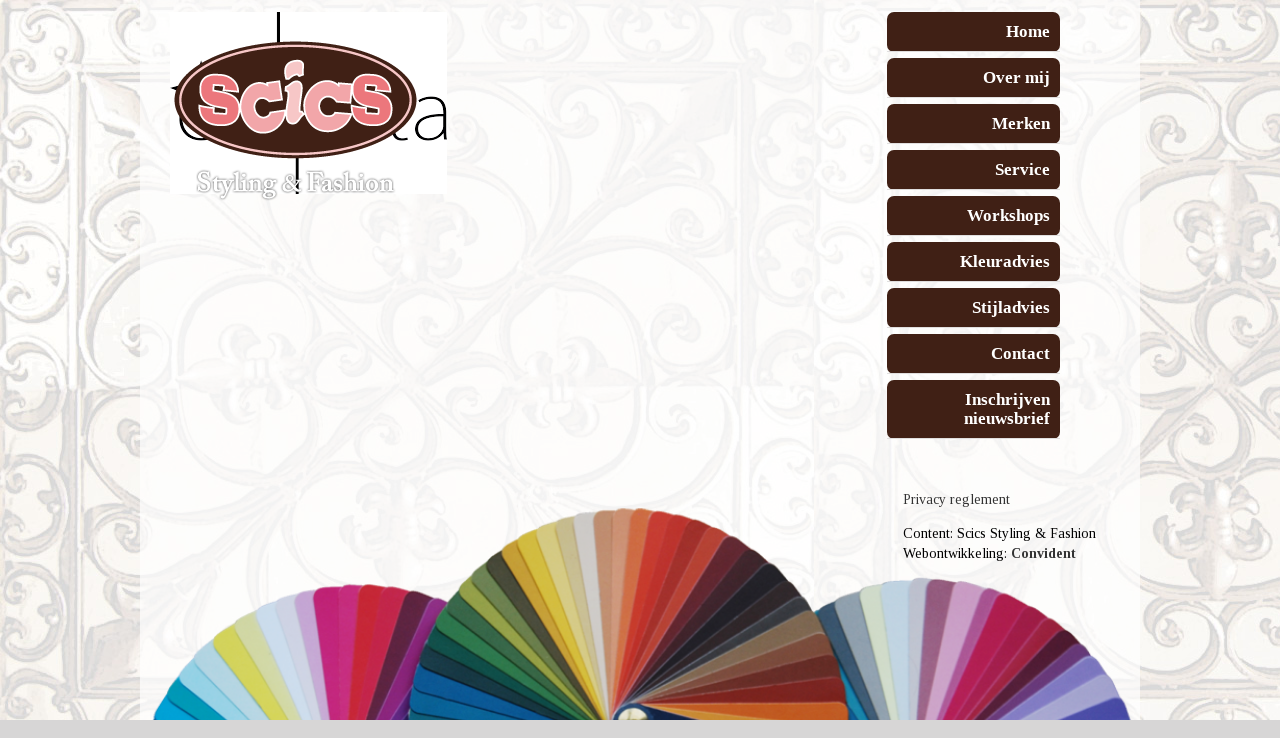

--- FILE ---
content_type: text/css
request_url: https://www.scics.nl/wp-content/themes/Avada/style.css
body_size: 44446
content:
/*
Theme Name: Avada
Description: A business, portfolio and blog theme.
Author: ThemeFusion
Theme URI: http://theme-fusion.com/avada/
Author URI: http://themeforest.net/user/ThemeFusion
Version: 3.4.3
License: GNU General Public License
License URI: license.txt
*/

html{
overflow-y:scroll;
}
input[type=submit],
input[type=text],
input[type=password],
input[type=file],
textarea{
	-webkit-appearance:none;
	-webkit-border-radius:0;
}
input[type="image"]{
	padding:0;
	border:none;
}
body {
	margin:0;
	color:#747474;
	min-width:320px;
	-webkit-text-size-adjust:100%;
	font:13px/20px 'PTSansRegular', Arial, Helvetica, sans-serif;
}

html {
	overflow-x: hidden;
}

#wrapper {
	overflow: visible;
}

.body_blank {
	display:table;
	height:100%;
	width:100%!important;
	position:absolute;
	margin:0;
	left:0;
	top:0;
	overflow-x: hidden;
}
body.body_blank.admin-bar {
	top: 31px;
}
body.body_blank.admin-bar #wrapper #slidingbar-area {
	top: 0;
}

.wrapper_blank {
	display: table-cell; 
	float: none; 
	vertical-align: middle;
	width: 100%;
}

.wrapper_blank .page-title-container {
    margin-bottom: 25px;
}

.wrapper_blank #main{
	background: transparent !important;
	padding: 0;
}

img{
	border-style:none;
	vertical-align:top;
	max-width:100%;
	height:auto;
}
object{
	max-width:100%;
}
a{
	text-decoration:none;
	color:#333;
}
a:hover {
	color:#a0ce4e;
	text-decoration:none;
}
input,
textarea,
select {
	font:100% Arial, Helvetica, sans-serif;
	vertical-align:middle;
	color:#000;
}
form, fieldset {
	margin:0;
	padding:0;
	border-style:none;
}
.clearfix:after,#content:after {
  content: "";
  display: table;
  clear: both;
}
.clear{clear:both;}
.wp-caption{max-width:100% !important;}
#header{padding:0 10px 0;}
.avada-row{
	margin:0 auto;
	max-width:940px;
}
.avada-row:after{
	content:"";
	display:block;
	clear:both;
}
#header-sticky .logo, #header .logo{
	float:left;
	overflow:hidden;
	margin:31px 0;
}
#header-sticky .logo a, #header .logo a{
	height:100%;
	display:block;
}
#header-sticky .retina_logo,#header .retina_logo{display:none;}

#header-sticky .login-box,#header .login-box,#small-nav .login-box{
	left:auto;
	right:0;
}
#header-sticky .login-box .forgetmenot,#header .login-box .forgetmenot,#small-nav .login-box .forgetmenot{line-height:32px !important;}
#header-sticky .login-box .forgetmenot input,#header .login-box .forgetmenot input,#small-nav .login-box .forgetmenot input{margin:0;}
#header-sticky .login-box p,#header .login-box p,#small-nav .login-box p{font-size:11px !important;}
#header-sticky .login-box p .input-text,#header .login-box p .input-text,#small-nav .login-box p .input-text{margin-bottom:10px;}

.nav-holder .fusion-navbar-nav > li > ul, .nav-holder .fusion-navbar-nav > li > div, .nav-holder .fusion-navbar-nav .fusion-dropdown-menu ul,
.top-menu li > div, .top-menu li > .sub-menu {
-webkit-transition: opacity .2s ease-in;
  -moz-transition: opacity .2s ease-in;
  -o-transition: opacity .2s ease-in;
  transition: opacity .2s ease-in; 
  z-index:-1;
  visibility:hidden;
  opacity:0;
}

#wrapper .nav-holder li li > a,
.top-menu li > a {
	-webkit-transition: color 0.2s ease-in-out, background-color 0.2s ease-in-out, border-color 0.2s ease-in-out, height 0s, line-height 0s;
	-moz-transition: color 0.2s ease-in-out, background-color 0.2s ease-in-out, border-color 0.2s ease-in-out, height 0s, line-height 0s;
	-o-transition: color 0.2s ease-in-out, background-color 0.2s ease-in-out, border-color 0.2s ease-in-out, height 0s, line-height 0s;
	transition: color 0.2s ease-in-out, background-color 0.2s ease-in-out, border-color 0.2s ease-in-out, height 0s, line-height 0s;
}

#main-nav-search-form, #sticky-nav-search-form{
	z-index:99998;
	visibility:visible;
	opacity:1;
}

#wrapper .nav-holder li:hover .fusion-megamenu-wrapper .fusion-megamenu-widgets-container{display:block;}
 
.nav-holder .fusion-navbar-nav li:hover > .sub-menu, .nav-holder .fusion-navbar-nav li:hover > div,
.top-menu li:hover > .sub-menu, .top-menu li:hover > div, .top-menu .cart:hover .cart-contents{
	z-index:100000;
	visibility:visible;
	opacity:1;
}

nav#nav, nav#sticky-nav{
	float:right;
	font:14px/16px 'MuseoSlab500Regular', arial, helvetica, sans-serif;
	z-index: 99999;
}
#nav ul, #sticky-nav ul{
	list-style:none;
	margin:0;
	padding:0;
}
#nav ul li, #sticky-nav ul li{
	float:left;
	padding: 0 35px 0 0;
	margin: 0;
}
ul#navigation > li:last-child{padding-right:0;}
#nav ul a,#sticky-nav ul a,.navigation li.current-menu-ancestor a{
	display:block;
	height:83px;
	line-height:83px;
	border-top:3px solid transparent;
}
#nav ul .current_page_item a, #nav ul .current-menu-item  a, #nav ul > .current-menu-parent a,
#sticky-nav ul .current_page_item a, #sticky-nav ul .current-menu-item  a, #sticky-nav ul > .current-menu-parent a{
	color:#a0ce4e;
	text-decoration:none;
	border-color:#a0ce4e;
}
#nav ul li, #sticky-nav ul li{
	position:relative;
}
#nav ul ul, #sticky-nav ul ul{
	position:absolute;top:86px;left:0px;
	width:170px;
	background:#edebeb;
	z-index:100000;
	border-top:3px solid #a0ce4e;
	z-index: 99999;
	-moz-box-shadow: 1px 1px 30px rgba(0, 0, 0, 0.06);
	-webkit-box-shadow: 1px 1px 30px rgba(0, 0, 0, 0.06);
	box-shadow: 1px 1px 30px rgba(0, 0, 0, 0.06);
	/*-moz-box-shadow: -1px 1px 10px rgba(0,0,0,.22);
	-webkit-box-shadow: -1px 1px 10px rgba(0,0,0,.22);
	box-shadow: -1px 1px 10px rgba(0,0,0,.22);*/
}
#nav ul li ul li, #sticky-nav ul li ul li{
	float:none;
	margin:0;
	padding: 0;
}
#wrapper #nav ul li ul li a, #wrapper #sticky-nav ul li ul li a{
	border:0;
	border-bottom:1px solid #dcdadb;
	height:auto;
	text-indent:0px;
	font:13px/30px 'PT Sans', Arial, Helvetica, sans-serif;
	color:#333333 !important;
	padding:7px 20px;
	line-height:19px;
}
#wrapper #nav ul li ul li a:hover,#wrapper #nav ul li ul li.current-menu-item > a,
#wrapper #sticky-nav ul li ul li a:hover,#wrapper #sticky-nav ul li ul li.current-menu-item > a{
	background-color:rgba(255,255,255,0.5);
}
#nav ul ul ul, #sticky-nav ul ul ul{
	top:-3px;
	left:170px!important;
}
#nav .fusion-megamenu-wrapper ul,#sticky-nav .fusion-megamenu-wrapper ul{left:auto!important;}
#nav .dd-container,#sticky-nav .dd-container,.top-menu .dd-container{
	max-width:100%;
	display:none;
}

.main-nav-search {
	width:25px;
}
a.search-link {
    font-size: 14px;
    font-family: FontAwesome !important;
    cursor: pointer;
}
a.search-link:after {
 	border: 1px solid;
    border-radius: 50% 50% 50% 50%;
    padding: 5px;
    content: "\f002";
}
.main-nav-search a:hover {
	border-top: 3px solid transparent !important;
}
#header-sticky.sticky-header .main-nav-search a:hover {
	border-top: none !important;
	padding-top:3px !important;
}
.main-nav-search-form {
    display: none;
    left: auto;
    position: absolute;
    right: 0;
    top: auto;
    z-index: 99999;
    width: 200px;
    padding: 25px;
    background-color: #ffffff;
    border: 1px solid #E6E5E6;
    text-align:right;
    font-size: 0;
}
#header-sticky.sticky-header .main-nav-search-form {
	top: 65px;
}
.main-nav-search-form input#s{
	display: inline-block  !important;
	color: #AAA9A9;
	background-color: #ffffff;
    border: 1px solid #D2D2D2;
    box-shadow: 0 1px 5px rgba(0, 0, 0, 0.1) inset;
    -moz-box-shadow: 0 1px 5px rgba(0, 0, 0, 0.1) inset;
    -webkit-box-shadow: 0 1px 5px rgba(0, 0, 0, 0.1) inset;
    color: #747474;
    font-size: 13px;
    height: 16px;
    margin: 0;
    padding: 8px 5px !important;
    width:150px;
}

.header-wrapper .header-v4 .main-nav-search-form input#s,.header-wrapper .header-v5 .main-nav-search-form input#s {
	width:150px;
}
.main-nav-search-form input[type="submit"], .search-page-search-form input[type="submit"] {
    background: #000000 !important;
    border: none !important;
    color: #FFFFFF !important;
    font-size: 14px;
    height: 34px;
    line-height: 34px;
    margin: 0;
    padding: 0 !important;
    width: 34px;
    text-indent: 0 !important;
    display: inline-block !important;
    cursor: pointer;
    font-family: FontAwesome !important;
}
.main-nav-search-form input[type="submit"]:hover,.search-page-search-form input[type="submit"]:hover {
    background: #A0CE4E;
}

.search-page-search-form { 
	padding-bottom: 60px;
	border-bottom: 1px solid #E6E5E6;
	margin-bottom: 60px;
}
.search-page-search-form .seach-form { text-align: right; margin-left:-3px; font-size: 0;}
.search-page-search-form input#s { 
	color: #AAA9A9;
	background-color: #ffffff;
    border: 1px solid #D2D2D2;
    box-shadow: 0 1px 5px rgba(0, 0, 0, 0.1) inset;
    -moz-box-shadow: 0 1px 5px rgba(0, 0, 0, 0.1) inset;
    -webkit-box-shadow: 0 1px 5px rgba(0, 0, 0, 0.1) inset;
    color: #747474;
    font-size: 13px;
    height: 16px;
    margin: 0;
    padding: 8px 2% !important;
    width: -moz-calc(96% - 39px);
    width: -webkit-calc(96% - 39px);
    width: -ms-calc(96% - 39px);
    width: -o-calc(96% - 39px);
    width: calc(96% - 39px);
    display: inline-block !important;
}


#fallback-slide{display:none;}
#fallback-slide img{width:100%;}

body #header-sticky.sticky-header{background:transparent !important;margin:0;position:fixed;top:0;left:0;z-index:99998;display:none;padding:0;width:100%;height: 105px;}
body.admin-bar #header-sticky.sticky-header{top:32px;}
body #header-sticky.sticky-header.sticky{display:block;}
body #header-sticky.sticky-header .logo{margin-top:0;margin-bottom:0;max-height:65px;width:auto; float: left;}
body #header-sticky.sticky-header #sticky-nav ul ul{top:65px !important;}
body #header-sticky.sticky-header #sticky-nav ul ul ul{top:-3px !important;}
body #header-sticky.sticky-header .sticky-shadow {
	height:102px;
	background:rgba(255,255,255,0.97) !important;
	-webkit-box-shadow: 0 1px 3px rgba(0, 0, 0, 0.12);
	-moz-box-shadow: 0 1px 3px rgba(0, 0, 0, 0.12);
	box-shadow: 0 1px 3px rgba(0, 0, 0, 0.12);
	padding: 0 10px;
}
.sticky-header #sticky-nav ul li ul li a, .sticky-header #sticky-nav ul li ul li a:hover { padding: 7px 20px; }

body #header-sticky.sticky-header .sticky-shadow .mobile-nav-holder { padding-top: 17px; }

body #header-sticky.sticky-header .sticky-shadow .nav-holder .dd-container { padding-top: 17px; }
body #header-sticky.sticky-header .sticky-shadow .nav-holder .dd-options li a { padding: 10px; }

/*
body #header-sticky.sticky-header .navigation > li > a, .navigation li.current-menu-ancestor a,
body #header-sticky.sticky-header #sticky-nav ul.menu .cart a{
	height: 83px;
	line-height: 83px;
}
*/
.gallery-box{
	background:#3d3c3c;
	padding:0 10px;
}
.gallery{
	margin:0 auto;
	max-width:1400px;
}
.gallery-box img{width:100%;}
#main{
	padding:55px 10px 45px;
	background:#fff;
	clear:both;
}
.reading-box-container{
	margin:0 0 84px;
}
.reading-box{
	padding:28px 28px 27px 31px;
	border-left:3px solid #a0ce4e;
	background:#f2efef;
}
#main .reading-box h2{
	margin:0 0 7px;
	font:18px/20px 'MuseoSlab500Regular', arial, helvetica, sans-serif;
}
.reading-box p{margin:0 !important;}
.continue{
	float:right;
}
.columns{
	overflow:hidden;
	margin:0 0 60px;
}
.columns .col{
	float:left;
	width:22%;
	margin:0 4% 20px 0;
}
.columns-4 .col:nth-child(4n) {
	margin-right: 0;
}
.columns-3 .col{
	width:30.6666%
}
.columns-2 .col{
	width:48%
}
.columns-1 .col{
	width:100%
}

.columns-3 .col:nth-child(3n+1){
	clear:both;
}
.columns-3 .col:nth-child(3n){
	margin-right:0;
}
.columns-2 .col:nth-child(1n){
	margin-right:0;
	float:left;
	clear:left;
}
.columns-2 .col:nth-child(2n){
	margin-right:0 !important;
	float:right;
	clear:right;
}
.columns-4 .col{
	width:22%;
	margin:0 4% 0 0;	
}
.columns-4 .col:nth-child(4n+1){
	clear:both;
}
.columns-4 .col:nth-child(4n){
	margin-right:0 !important;
}
.columns-5 .col:nth-child(5n+1){
	clear:both;
}
.columns-5 .col:nth-child(5n){
	margin-right:0 !important;
}
.columns .col.last{margin-right:0;}
.col .heading{
	overflow:hidden;
	margin:0 0 15px; 
}
.col .heading img{
	float:left;
	margin:0 10px 0 0;
}
.col p{margin:0 0 23px;} 
.col .flexslider{margin:0;}
#main h2{
	color:#333;
	margin:0 0 20px;
	font:18px/20px 'MuseoSlab500Regular', arial, helvetica, sans-serif;
}
#main .columns h2{margin:0; line-height:35px !important;}
.more{
	overflow:hidden;
	display:block;
	font:13px/15px 'PTSansRegular', arial, helvetica, sans-serif;
}
.more a{
	float:right;
	padding:0 0 0 0;
}
.more a:after,.read-more:after{
	font-family: FontAwesome;
	content:'\f054';
	font-size:8px;
	padding-left:5px;
}
.more a.active{
	color:#a0ce4e;
	text-decoration:none;
}
.more a.active:after{
	font-family: FontAwesome;
	content:'\f054';
	color:#a0ce4e;
	font-size:8px;
	padding-left:5px;
}
.content-boxes .more{margin-top:18px;}
.container{overflow:hidden;}
.avada-container .columns{
	margin:0 0 50px;
}
#main .container h2{margin:0;}
.container .columns .col{
	width:31.42857%;
	padding:0 2.85714% 0 0;
}
.container .col img{width:100%;}
.container .columns .col.last{margin-right:0;}
.container .holder{overflow:hidden;}
.avada-container h3{
	margin:18px 0 5px;
	font:13px/15px 'PTSansBold', arial, helvetica, sans-serif;
}
.container h3 a.active{
	text-decoration:none;
	color:#a0ce4e;
}
.avada-container h4{
	margin-top:15px;
	margin-bottom:5px;
}
.slider{overflow:hidden;}
.review{
	width:100%;
}
.title{
	margin:0 0 31px;
	overflow:hidden;
	display:table;
}
.title h1,.title h2,.title h3,.title h4,.title h5,.title h6{display:table-cell;white-space:pre;}
.title h1,#main .post-content .title h1{
	float:left;
	padding:0 8px 0 0 !important;
	margin:0 !important;
}
.title h2,#main .post-content .title h2{
	float:left;
	padding:0 8px 0 0 !important;
	margin:0 !important;
	font-size:18px !important;
}
.title h3,#main .post-content .title h3{
	float:left;
	padding:0 8px 0 0 !important;
	margin:0 !important;
}
.title h4,#main .post-content .title h4{
	float:left;
	padding:0 8px 0 0 !important;
	margin:0 !important;
}
.title h5,#main .post-content .title h5{
	float:left;
	padding:0 8px 0 0 !important;
	margin:0 !important;
}
.title h6,#main .post-content .title h6{
	float:left;
	padding:0 8px 0 0 !important;
	margin:0 !important;
}
.title .title-sep-container{
	display:table-cell;
	vertical-align:middle;
	width:100%;
	position:relative;
	height:6px;
}
.title-sep{
	display:block;
	border-top:1px solid #e7e6e6;
	border-bottom:1px solid #e7e6e6;
	width:100%;
	position:relative;
	height:6px;
}
.border-below-title{display:block;}
.border-below-title h1,.border-below-title h2,.border-below-title h3,.border-below-title h4,.border-below-title h5,.border-below-title h6{white-space:normal;}
#main .post-content .border-below-title h1,#main .post-content .border-below-title h2,#main .post-content .border-below-title h3,#main .post-content .border-below-title h4,#main .post-content .border-below-title h5,#main .post-content .border-below-title h6{float:none;padding-right:0 !important;}
.border-below-title .title-sep-container{display:none;height:8px;}

.meta{
	list-style:none;
	margin:0 0 13px;
	padding:0;
	overflow:hidden;
	font-size:12px;
	line-height:14px;
	color:#333;
}
.meta li{
	float:left;
	padding:0 8px 0 9px;
	border-left:1px solid #333333;
}
.meta li:first-child{
	padding-left:0;
	border-left:0;
}
.layout-thumbnails-on-side.layout-columns-3 .meta li:first-child,.layout-thumbnails-on-side.layout-columns-4 .meta li:first-child,
.layout-date-on-side.layout-columns-3 .meta li:first-child,.layout-date-on-side.layout-columns-4 .meta li:first-child{
	margin-bottom:5px;
}
.meta .date{font:12px/14px 'PTSansItalic', arial, helvetica, sans-serif;}
.review blockquote{
	background:none !important;
	border-left:none !important;
	padding:0 !important;
	margin:0 !important;
}
.review blockquote q{
	display:block;
	padding:25px 14px 24px 24px;
	background:#f6f3f3;
	font:13px/20px 'PTSansItalic', arial, helvetica, sans-serif;
}
.review blockquote q::before,.review blockquote q::after,
.review blockquote q:before,.review blockquote q:after{
	content:'';
}
.review blockquote q p:first-child::before{
	content:open-quote;
}
.review blockquote q p:last-child::after{
	content:close-quote;
}
.review blockquote div{
	display:block;
	padding:12px 0 0 2px;
	color:#333;
	font-style:normal !important;
	position:relative;
}
.review blockquote div:after{
	border: solid transparent;
	content: " ";
	height: 0;
	width: 0;
	position: absolute;
	pointer-events: none;
}

.review blockquote div:after{
	border-color: rgba(72, 71, 71, 0);
	border-top-color: #f6f3f3;
	border-width: 10px;
	bottom:auto;
	top:0px;
	left:30px;
}
.review blockquote div strong{
	padding:0;
	font:13px/15px 'PTSansBold', arial, helvetica, sans-serif;
	font-style:normal !important;
}
.review blockquote div span{
	font-style:normal !important;
}
.review blockquote div{
	float:left;
	line-height:15px;
}
.review blockquote div .company-name{
	padding-left:53px;
	display:block;
	min-height:29px;
	padding-top:6px;
	font-style:normal !important;
}
.review.no-avatar blockquote div .company-name{
	padding-left: 0;
}
.review.male blockquote div .company-name{
	background:url(images/ico-user.png) no-repeat;
}
.review.female blockquote div .company-name{
	background:url(images/ico-user-girl.png) no-repeat;
}
.footer-widget-col{margin-bottom:20px;}
.footer-widget-col:last-child{margin-bottom:0;}
.footer-area{
	border-top:12px solid #e9eaee;
	background:#363839;
	padding:43px 10px 40px;
	color:#8c8989;
	position: relative;
}
.footer-area .logo{
	float:none;
	display:block;
	margin:0 0 22px;
	background:url(images/logo-footer.gif) no-repeat;
}

.page-id-34 span.frm_required {
    display:  none;

}

.page-id-34	a.pmbutton {
    color:#dba7b8;
}



.footer-area  h3{
	margin:0 0 28px;
	color:#ddd;
	text-transform:uppercase;
	font:13px/20px 'PTSansBold', arial, helvetica, sans-serif;
}
.footer-area .columns{margin:0;}
.footer-area .text-block{
	text-shadow:1px 2px 1px #000;
}
.footer-area .holder-block img{width:100%;}
.footer-area ul{
	list-style:none;
	margin:0;
	padding:0;
	font-size:12px;
	line-height:15px;
}
.footer-area ul li a{
	padding:12px 0;
	border-bottom: 1px solid #282a2b;
	display:block;
}
.footer-area .footer-widget-col ul:first-child > li:first-child > a,.footer-area .footer-widget-col > ul > li:first-child > a{background-image:none;padding-top:0px;}
.footer-area a{
	text-shadow:1px 2px 1px #000;
	color:#bfbfbf;
}
.footer-area ul li a:hover{
	color:#a0ce4e;
}
.footer-area ul#recentcomments li.recentcomments:first-child{
	padding-top:0px !important;
	background:none !important;
}
.footer-area li.recentcomments {
	padding:12px 0;
	border-bottom: 1px solid #282a2b;
	display:block;
}
.footer-area li.recentcomments a{
	border: none !important;
}
#footer{
	padding:18px 10px 12px;
	background:#282a2b;
	border-top:1px solid #4b4c4d;
}
.copyright{
	list-style:none;
	margin:0;
	padding:0;
	float:left;
	color:#8c8989;
	font-size:12px;
	text-shadow:1px 2px 1px #000;
}
.copyright li{
	float:left;
	padding:0 9px 0 10px;
	background:url(images/divider-02.gif) no-repeat 0 50%;
}
.copyright li:first-child{
	padding-left:0;
	background:none;
}
.copyright a{color:#bfbfbf;}
#footer .social-networks{width:40%;}

.social-networks{
	list-style:none;
	margin:0;
	padding:0;
	float:right;
}
.social-networks li{
	float:right;
	margin:0 0 0 20px;
	position:relative;
	height:26px;
}
.social-networks a{
	text-indent:-9999px;
	overflow:hidden;
	float:left;
	background-repeat:no-repeat;
	background-position:top left !important;
}
.social-networks li.custom a{
	background:none;
	text-indent:0;
}

.social_links_shortcode .social-networks{float:none !important;}
#sidebar .social-networks{float:none !important;}
#sidebar .social-networks li,.social_links_shortcode li{float:left !important; margin-left:0 !important; margin-right:0px !important; width:35px !important;}
#sidebar .social-networks a{border-bottom:0 !important; padding:0 !important;}
#sidebar .social-networks li{margin-bottom:10px !important;}

.social-networks .facebook a{background-image:url(images/facebook.png) !important; width:9px; height:17px;}
.social-networks .twitter a{background-image:url(images/twitter.png) !important; width:13px; height:16px;}
.social-networks .linkedin a{background-image:url(images/linkedin.png) !important; width:14px; height:13px;}
.social-networks .rss a{background-image:url(images/rss.png) !important; width:13px; height:13px;}
.social-networks .dribbble a{background-image:url(images/dribbble.png) !important; width:16px; height:16px;}
.social-networks .youtube a{background-image:url(images/youtube.png) !important; width:23px; height:25px;}
.social-networks .tf-pinterest a{background-image:url(images/pinterest.png) !important; width:16px !important; height:20px !important;}
.social-networks .vimeo a{background-image:url(images/vimeo.png) !important; width:18px; height:16px;}
.social-networks .flickr a{background-image:url(images/flickr.png) !important; width:25px; height:17px;}
.social-networks .tumblr a{background-image:url(images/tumblr.png) !important; width:15px; height:16px;}
.social-networks .google a{background-image:url(images/google.png) !important; width:21px; height:18px;}
.social-networks .digg a{background-image:url(images/digg.png) !important; width:21px; height:19px;}
.social-networks .blogger a{background-image:url(images/blogger.png) !important; width:16px; height:15px;}
.social-networks .skype a{background-image:url(images/skype.png) !important; width:19px; height: 19px;}
.social-networks .myspace a{background-image:url(images/myspace.png) !important; width:18px; height:18px;}
.social-networks .deviantart a{background-image:url(images/deviantart.png) !important; width:23px; height:18px;}
.social-networks .yahoo a{background-image:url(images/yahoo.png) !important; width:22px; height:14px;}
.social-networks .reddit a{background-image:url(images/reddit.png) !important; width:19px; height:15px;}
.social-networks .forrst a{background-image:url(images/forrst.png) !important; width:15px; height:19px;}
.social-networks .email a{background-image:url(images/mail.png) !important; width:20px; height:14px; margin-top:2px;}

.social-networks-light .facebook a{background-image:url(images/white/facebook.png) !important;}
.social-networks-light .twitter a{background-image:url(images/white/twitter.png) !important;}
.social-networks-light .linkedin a{background-image:url(images/white/linkedin.png) !important;}
.social-networks-light .rss a{background-image:url(images/white/rss.png) !important;}
.social-networks-light .dribbble a{background-image:url(images/white/dribbble.png) !important;}
.social-networks-light .youtube a{background-image:url(images/white/youtube.png) !important;}
.social-networks-light .tf-pinterest a{background-image:url(images/white/pinterest.png) !important;}
.social-networks-light .vimeo a{background-image:url(images/white/vimeo.png) !important;}
.social-networks-light .flickr a{background-image:url(images/white/flickr.png) !important;}
.social-networks-light .tumblr a{background-image:url(images/white/tumblr.png) !important;}
.social-networks-light .google a{background-image:url(images/white/google.png) !important;}
.social-networks-light .digg a{background-image:url(images/white/digg.png) !important;}
.social-networks-light .blogger a{background-image:url(images/white/blogger.png) !important;}
.social-networks-light .skype a{background-image:url(images/white/skype.png) !important;}
.social-networks-light .myspace a{background-image:url(images/white/myspace.png) !important;}
.social-networks-light .deviantart a{background-image:url(images/white/deviantart.png) !important;}
.social-networks-light .yahoo a{background-image:url(images/white/yahoo.png) !important;}
.social-networks-light .reddit a{background-image:url(images/white/reddit.png) !important;}
.social-networks-light .forrst a{background-image:url(images/white/forrst.png) !important;}
.social-networks-light .email a{background-image:url(images/white/mail.png) !important;}

.popup{
	display:none;
	position:absolute;
	padding:0 0 6px;
	color:#d1d1d2;
	font-size:11px;
	line-height:15px;
	bottom:110%;
	left:-17px;
	background:url(images/bg-popup.png) no-repeat 0 100%;
}
.popup p{margin:0 !important;}
.popup .holder{
	padding:4px 11px;
	background:#46494a;
}
.popup span{display:inline-block;}
.mobile-button{
	display:none !important;
	margin:20px 0 0;
}
.page-title-container{
	height:87px;
	background-position:center center;
	background-repeat:no-repeat;
	background-color:#f6f6f6;
	border-top:1px solid #d2d3d4;
	border-bottom:1px solid #d2d3d4;
	width:100%;
}
.page-title{
	height:100%;
	padding: 0 10px;
	overflow:hidden;
	max-width: 940px;
	margin: 0 auto;
}
.page-title-wrapper{
	display: table;
	height: 100%;
	width: 100%;

}
.page-title-captions {
    display: table-cell;
    vertical-align: middle;
	width:45%;
}
.page-title h1{
	font-weight:normal;
	font:18px 'MuseoSlab500Regular', arial, helvetica, sans-serif;
	line-height:26px;
	color:#343333;
	margin:0;
	padding:0;
}
.page-title h3{
	font-weight:normal;
	font:14px 'MuseoSlab500Regular', arial, helvetica, sans-serif;
	line-height:26px;
	color:#343333;
	margin:0;
	padding:0;
}
.page-title ul {
    display: table-cell;
    vertical-align: middle;
	list-style:none;
	margin:0;
	padding:0;
	width:45%;
	text-align:right;
}
.page-title ul li{
	margin:0;
	padding:0;
	display:inline;
	color:#333333;
	font-size:10px;
	margin-left:5px;
}
.page-title ul li a{
	color:#333333;
	padding-right:5px;
}
.page-title ul li:after{
	content:'/';
}
.page-title ul li:last-child:after{
	content:'';
}
.page-title-container .search{
    display: table-cell;
    vertical-align: middle;
}
.page-title-container .search input{
	float:right;
}
#content{
	width:71.1702128%;
	float:left;
}
#content.full-width{
	width:100% !important;
}
#posts-container {
    position: relative !important;
}
.image{
	position:relative;
	overflow:hidden;
	z-index:1;
}
/*.image > img{
   -webkit-transition: all 0.3s ease-in-out;
   -moz-transition: all 0.3s ease-in-out;
   -o-transition: all 0.3s ease-in-out;
   -ms-transition: all 0.3s ease-in-out;
   transition: all 0.3s ease-in-out;
}
.image:hover > img{
   -webkit-transform: translateX(300px);
   -moz-transform: translateX(300px);
   -o-transform: translateX(300px);
   -ms-transform: translateX(300px);
   transform: translateX(300px);
}*/
.image .image-extras{
	width:101%;
	height:100%;
	background-image: linear-gradient(top, #D1E990 0%, #AAD75B 100%);
	background-image: -o-linear-gradient(top, #D1E990 0%, #AAD75B 100%);
	background-image: -moz-linear-gradient(top, #D1E990 0%, #AAD75B 100%);
	background-image: -webkit-linear-gradient(top, #D1E990 0%, #AAD75B 100%);
	background-image: -ms-linear-gradient(top, #D1E990 0%, #AAD75B 100%);

	background-image: -webkit-gradient(
		linear,
		left top,
		left bottom,
		color-stop(0, #D1E990),
		color-stop(1, #AAD75B)
	);

	position:absolute; top:0; left:0;

	text-align:center;

   -webkit-transform: translateX(-100%);
   -moz-transform: translateX(-100%);
   -o-transform: translateX(-100%);
   -ms-transform: translateX(-100%);
   transform: translateX(-100%);

   -ms-filter: "progid: DXImageTransform.Microsoft.Alpha(Opacity=0)";
   filter: alpha(opacity=0);
   opacity: 0;

   -webkit-transition: all 0.3s ease-in-out;
   -moz-transition: all 0.3s ease-in-out;
   -o-transition: all 0.3s ease-in-out;
   -ms-transition: all 0.3s ease-in-out;
   transition: all 0.3s ease-in-out;

   -webkit-transform-style: preserve-3d;
   -webkit-backface-visibility: hidden;
}
.image:hover .image-extras{
   -webkit-transform: translateX(0%);
   -moz-transform: translateX(0%);
   -o-transform: translateX(0%);
   -ms-transform: translateX(0%);
   transform: translateX(0%);

   -ms-filter: "progid: DXImageTransform.Microsoft.Alpha(Opacity=100)";
   filter: alpha(opacity=100);
   opacity: 1;

   -webkit-transform-style: preserve-3d;
   -webkit-backface-visibility: hidden;
}
.no-csstransforms .image .image-extras{
	display:none;
}
.no-csstransforms .image:hover .image-extras{
	display:block;
}
.image .image-extras:before{
	content: '';
	display: inline-block;
	height: 100%; 
	vertical-align: middle;
}
.image a{
	display:block;
}
.image .image-extras .image-extras-content{
	display: inline-block;
	vertical-align: middle;
	width:90%;
	height:auto;
}
.image .image-extras .image-extras-content h3,.image .image-extras .image-extras-content h2,.image .image-extras .image-extras-content a{
	font:13px 'MuseoSlab500Regular', arial, helvetica, sans-serif !important;
	color:#333333 !important;
	text-shadow: 1px 1px 1px rgba(255, 255, 255, 0.5);
	margin:0 !important;
	margin-top:10px !important;
}
.image .image-extras .image-extras-content h4,.image .image-extras .image-extras-content .cats,.image .image-extras .image-extras-content .cats a,.image .image-extras .image-extras-content .price{
	font:11px 'PTSansRegular', arial, helvetica, sans-serif !important;
	color:#333333 !important;
	text-shadow: 1px 1px 1px rgba(255, 255, 255, 0.5);
	margin:0;
	margin-top:5px !important;
}
.image .image-extras .image-extras-content h4 a{
	display:inline;
	color:#333333 !important;
	font:11px 'PTSansRegular', arial, helvetica, sans-serif !important;
}
.image .image-extras .image-extras-content h4 a:hover{
	color:#444 !important;
}
.image .image-extras .image-extras-content img{
	width:auto !important;
	display:inline !important;
}
.image .image-extras .image-extras-content .icon{
	display:inline;
}
.image .image-extras .image-extras-content .icon,
.image .image-extras .image-extras-content .icon img{width:35px; height:36px; display:inline-block; vertical-align:top; text-indent:-10000px;}
.image-extras .link-icon{background:url(images/link-ico.png);}
.image-extras .gallery-icon{background:url(images/finder-ico.png);}
.image-extras .cats{display:block;}
.image-extras .cats a{display:inline;line-height:normal !important;}

body .post-content .image-extras .link-icon{margin-right:3px !important;}
.post-content .image-extras h3,.post-content .image-extras h4{line-height:normal !important;}
.post-content .image-extras h4{font-size:11px !important;margin-top:3px !important;}

.post{
	margin-bottom:65px;
}
.post .image{
	margin-bottom:40px;
}
#main .post h2{
	font:18px 'MuseoSlab500Regular', arial, helvetica, sans-serif;
	color:#333333;
	margin:0 0 25px 0;
	padding:0;
}
#main .post h2 a{
	color:#333333;
}
.post .post-content{
	color:#747474;
}
.post .meta-info{
	border-top:1px solid #e7e6e6;
	border-bottom:1px solid #e7e6e6;
	margin-top:36px;
	padding: 5px 0;
	font-size:12px;
	clear:both;
	overflow:hidden;
}

.post .single-line-meta{
	font-size:12px;
}

.post .meta-tags{
	font-size:12px;
}
.post .meta-tags.top{
	margin-bottom:20px;
}
.post .meta-tags.bottom{
	margin-top:20px;
}
.single-line-meta.with-tags{
	margin-bottom:0;
}

.single-post .post .meta-info, .avada_faq .meta-info{
		margin-bottom:55px;
}
.post .meta-info .sep{
	padding:0px 5px;
}
.post .meta-info .alignleft{
	width:85%;
}
.search input,#searchform input{
	border:1px solid #e7e6e6;
	padding:5px 0px;
	font-size:13px;
	color:#333333;
	text-indent:10px;
	display:block;
}

#sidebar{
	width:23.4042553%;
	float:right;
}
#sidebar .widget{
	margin-bottom:45px;
	position:relative;
}
#sidebar .widget.flickr{
	overflow:hidden;
}
#sidebar .widget h3{
	margin:0;
	padding:0;
	font:13px 'MuseoSlab500Regular', arial, helvetica, sans-serif;
	margin-bottom:18px;
	color:#333333;
}
#sidebar .widget ul{
	list-style:none;
	margin:0;
	padding:0;
}
#sidebar .widget li{
	margin:0;
	padding:0;
}
#sidebar .widget li a, #sidebar .widget .recentcomments, #sidebar .widget_categories li{
	display:block;
	border-bottom:1px solid #e7e6e6;
	color:#838383;
	padding:10px;padding-left:0;
}
#sidebar .widget .recentcomments a{
	background:none !important;
	border:none !important;
}
#sidebar .contact_info .address{
	margin:0;
	margin-bottom:15px;
}
#sidebar .contact_info p, .footer-area .contact_info p, #slidingbar .contact_info p{
	margin:0;
}
#sidebar .social_links .social li,.footer-area .social_links .social li,#slidingbar-area .social_links .social li{
	display:inline-block;
	margin-bottom:20px;
	width:15%;
	position:relative;
}
#sidebar .social_links .social li a,.footer-area .social_links .social li a,#slidingar-area .social_links .social li a{
	background:none;
	display:inline-block;
	border-bottom: none;
	line-height:normal;
	text-indent:-10000px;
	height:18px;
	padding:0 !important;
	background-image:url(images/social_links.png);
}
#sidebar .social_links .social li a.rss,.footer-area .social_links .social li a.rss,#slidingbar-area .social_links .social li a.rss{
	background-position:-168px -1px;
	width:13px;
}
#sidebar .social_links .social li a.facebook,.footer-area .social_links .social li a.facebook,#slidingbar-area .social_links .social li a.facebook{
	background-position:-3px 0px;
	width:9px;
}
#sidebar .social_links .social li a.twitter,.footer-area .social_links .social li a.twitter,#slidingbar-area .social_links .social li a.twitter{
	background-position:-45px 0px;
	width:13px;
}
#sidebar .social_links .social li a.dribble,.footer-area .social_links .social li a.dribble,#slidingbar-area .social_links .social li a.dribble{
	background-position:-88px -39px;
	width:16px;
}
#sidebar .social_links .social li a.google,.footer-area .social_links .social li a.google,#slidingbar-area .social_links .social li a.google{
	background-position:-45px -39px;
	width:21px;
}
#sidebar .social_links .social li a.linkedin,.footer-area .social_links .social li a.linkedin,#slidingbar-area .social_links .social li a.linkedin{
	background-position:-90px -1px;
	width:14px;
}
#sidebar .social_links .social li a.blogger,.footer-area .social_links .social li a.blogger,#slidingbar-area .social_links .social li a.blogger{
	background-position:-204px -1px;
	width:16px;
}
#sidebar .social_links .social li a.tumblr,.footer-area .social_links .social li a.tumblr,#slidingbar-area .social_links .social li a.tumblr{
	background-position:-129px 0px;
	width:15px;
}
#sidebar .social_links .social li a.reddit,.footer-area .social_links .social li a.reddit,#slidingbar-area .social_links .social li a.reddit{
	background-position:0px -39px;
	width:19px;
}
#sidebar .social_links .social li a.yahoo,.footer-area .social_links .social li a.yahoo,#slidingbar-area .social_links .social li a.yahoo{
	background-position:-125px -40px;
	width:22px;
}
#sidebar .social_links .social li a.deviantart,.footer-area .social_links .social li a.deviantart,#slidingbar-area .social_links .social li a.deviantart{
	background-position:-165px -40px;
	width:23px;
}
#sidebar .social_links .social li a.vimeo,.footer-area .social_links .social li a.vimeo,#slidingbar-area .social_links .social li a.vimeo{
	background-position:-202px -38px;
	width:19px;
}
#sidebar .social_links .social li a.custom,.footer-area .social_links .social li a.custom,#slidingbar-area .social_links .social li a.custom{
	background:none !important;
	text-indent:0 !important;
	width:auto !important;
}
.footer-area .social_links .social li,#slidingbar-area .social_links .social li{
	background:none !important;
	padding:0 !important;
}
.footer-area .social_links .social-networks li a,#slidingbar-area .social_links .social-networks li a{
	border: none;
}
#sidebar .flickr-photo a{
	background:none !important;
	float:left;
	border:0 !important;
}
#sidebar .widget_categories li a{
	display:block;
	border:0;
	background:none;
	padding:0;
}
#sidebar #s,.footer-area #s,#slidingbar-area #s{width:100%;-moz-boder-sizing:border-box;boder-sizing:border-box;}

.tab-holder{
	border:1px solid #eaeaea;
}
.tab-holder .tabs{
	height:39px;
	list-style:none;
	margin:0;
	padding:0;
	overflow:hidden;
}
.tab-holder .tabs li{
	margin:0;
	padding:0;
	border-right:1px solid #d9d9d9;
	height:39px;
	float:left;
}
.tab-holder .tabs li a{
	border:0 !important;
	height:39px !important;
	line-height:39px !important;
	font:13px/39px 'MuseoSlab500Regular', arial, helvetica, sans-serif !important;
	text-indent:0 !important;
	color:#333333 !important;
	padding:0 15px !important;
	border-bottom:1px solid #dcdcdc !important;
}
.tab-holder .tabs li:last-child{
	border-right:0 !important;
}
.tab-holder .tabs li:last-child a{
	width:100% !important;
}
.tab-holder .tabs li.active a{
	background:none !important;
	border-top:3px solid #84c650 !important;
	height:36px !important;
	line-height:36px !important;
	border-bottom:0 !important;
}
.tab-holder .tabs li img{
	margin-top:9px;
}
.tab-holder .news-list{
	list-style:none;
	margin:0;
	padding:0;
}
.tab-holder .news-list li{
	border-bottom:1px solid #e2e2e2;
	padding:20px 15px !important;
	overflow:hidden;
}
.tab-holder .news-list li a{
	background:none !important;
	padding:0 !important;
}
.tab-holder .news-list li:last-child{
	border-bottom:0;
}
.tab-holder .news-list .post-holder a, #slidingbar-area .tab-holder .news-list .post-holder a{
	margin:0;
	padding:0;
	overflow:hidden;
	background:none !important;
	border:0 !important;
	text-indent:0 !important;
	height:auto !important;
	line-height:normal !important;
}
.tab-holder .news-list li .image{
	float:left;
	margin-right:13px;
}
.tab-holder .news-list li .post-holder{
}
.tab-holder .news-list li .post-holder a{
	color:#444444;
	font-size:13px !important;
	line-height:17px !important;
}
.tab-holder .news-list li .post-holder p {
	margin:0;
	margin-bottom:5px;
}
.tab-holder .news-list li .post-holder .meta{
	margin:0;
	margin-top:2px;
	font-size:12px !important;
	color:#747474 !important;
}
.tab-holder .news-list li .post-holder .meta em{
	font-style:normal !important;
	font-size:12px !important;
	color:#747474 !important;
}
.tab-holder .news-list li .post-holder .comment-text-side{
	line-height:16px !important;
}
.pyre_tabs .tab-holder .tabs li a{
	padding:0 3px !important;
	text-align:center;
	background: #F1F2F2 !important;
	display: block;
}
.footer-area .pyre_tabs .tab-holder .tabs li, #slidingbar-area .pyre_tabs .tab-holder .tabs li {
	border:none;
}
.footer-area .pyre_tabs .tab-holder .tabs li.active a, #slidingbar-area .pyre_tabs .tab-holder .tabs li.active a,
.footer-area .pyre_tabs .tab-holder .tabs li a:hover, #slidingbar-area .pyre_tabs .tab-holder .tabs li a:hover{
	background: none !important;
}
.footer-area .pyre_tabs .tab-holder .tabs li a, #slidingbar-area .pyre_tabs .tab-holder .tabs li a {
	background: rgba(0,0,0,0.2) !important;
}
.footer-area .pyre_tabs .tab-holder, #slidingbar-area .pyre_tabs .tab-holder {
	border: none !important;
}
.footer-area .pyre_tabs .tab-holder .tabs-wrapper, #slidingbar-area .pyre_tabs .tab-holder .tabs-wrapper {
	border:1px solid #3E3E3E;
	border-top:none;
}
.pyre_tabs .image{
	width:52px;
	height:50px;
}
.pyre_tabs .image a{
	text-indent:0 !important;
	height:auto !important;
	line-height:normal !important;
	width:auto !important;
}
.pyre_tabs .image .image-extras-content img{
	width:20px;
	height:20px;
}
#jtwt li{
	background:none !important;
}
#jtwt .jtwt_tweet{
	margin-bottom:30px;
	color:#838383;
	font-size:13px;
	line-height:20px;
	background:url(images/twitter-icon.png) no-repeat top left !important;
	padding-left:45px !important;
	padding-top:0px !important;
}
#jtwt .jtwt_tweet a{
	background:none !important;
	color:#BFBFBF;
	display:inline !important;
	padding:0 !important;
	border:0 !important;
}
#jtwt .jtwt_tweet a:hover{
	color:#A0CE4E;
}
#jtwt .jtwt_tweet .jtwt_tweet_text{margin-bottom:0 !important;}
.recent-works-items{
	overflow:hidden;
}
.recent-works-items a{
	float:left;
	padding:3px;
}
.footer-area .columns-4 .recent-works-items a,#slidingbar-area .columns-4 .recent-works-items a{
	max-width: 60px;
}
.pagination.infinite-scroll { display: none; }
.pagination,.woocommerce-pagination{
	float:right;
	margin-top:40px;
	font-size:9px;
}
.pagination a.inactive,.woocommerce-pagination .page-numbers{
	border:1px solid #747474;
	display:inline-block;
	height:15px;
	line-height:15px;
	color:#747474;
	padding:0 5px;
	margin-left:5px;
}
.pagination a.inactive:hover,.woocommerce-pagination .page-numbers:hover{
	border:1px solid #a0ce4e;
}
.pagination .current,.woocommerce-pagination .current{
	border:1px solid #a0ce4e;
	display:inline-block;
	height:15px;
	line-height:15px;
	color:#fff;
	padding:0 5px;
	margin-left:5px;
	background:#a0ce4e;
}
.pagination .pagination-prev,.woocommerce-pagination .prev{
	margin-right:8px;
	font-size:12px;
}
.pagination .pagination-next,.woocommerce-pagination .next{
	margin-left:8px;
	font-size:12px;
}
.img-list{
	overflow:hidden;
}
.img-list li{
	padding:5px !important;
	background:none !important;
	float:left;
}
.img-list a{
	background:none !important;
	height:auto !important;
	width:auto !important;
	text-indent:0 !important;
	border:0px !important;
}
.blog-medium-image{
	float:left;
	margin:0 !important;
	margin-right:25px !important;
	width:320px;
}
.share-box{
	display: table;
	background:#f5f5f5;
	height:71px;
	width: 100%;
	margin-bottom:55px;
}
.share-box h4{
	display: table-cell;
	vertical-align:middle;
	color:#343333 !important;
	margin:0;
	padding:0 20px 0 25px;
	font:13px/20px 'MuseoSlab500Regular', arial, helvetica, sans-serif !important;
	margin-top:26px;
	max-width: 37%;
}
.share-box ul{
	float:right;
	list-style:none;
	margin:0;
	padding:0;
	margin-top:28px;
}
.share-box li{
	float:left;
	list-style:none;
	margin:0;
	padding:0;
	margin-right:29px;
	position:relative;
}
.share-box li a{
	float:left;
	height:19px;
}
.share-box li.facebook a{
	width:9px;
	background-position:0 0;
}
.share-box li.twitter a{
	width:13px;
	background-position:-38px 0;
}
.share-box li.linkedin a{
	width:14px;
	background-position:-80px 0;
}
.share-box li.reddit a{
	width:19px;
	background-position:-205px 0;
}
.share-box li.tumblr a{
	width:15px;
	background-position:-122px 0;
}
.share-box li.google a{
	width:21px;
	background-position:-250px 0;
}
.share-box li.email a{
	width:20px;
	background-position:-293px 0;
}
.about-author{
	margin-bottom:55px;
	overflow:hidden;
}
.about-author .title a{
	color:#a0ce4e !important;
}
.about-author div.avatar{
	float:left;
	margin-right:20px;
	margin-bottom:5px;
}
.clientslider-container,
.images-carousel-container {
    height:118px;
    overflow:hidden;
}
.recent-works-carousel {
    height:138px;
    overflow:hidden;
}
.related-posts{
	margin-bottom:55px;
}
.related-posts .image{
	width:180px;
	height:138px;
	margin-bottom:0;
}
.single-related-posts .es-carousel ul{margin-left:7px !important;}
.related-posts .image-extras-content{
}
.es-carousel-wrapper{
	background:none;
	padding:0px 0px;
	position:relative;
	overflow: hidden:
}
.es-carousel{
	overflow:hidden;
}
.related-projects .es-carousel{
	padding-left:44px;
}
.clients-carousel{
	padding:0;
}
.clients-carousel .es-carousel{
	padding-left:13px;
}
.clients-carousel .es-carousel li{
	height:118px;
	text-align:center;
	line-height:118px;
	width:159px;
	margin-right:13px;
}
.clients-carousel .es-carousel li img{
	vertical-align:middle;
	max-height:115px;
	border:1px solid #eeeded;
}
.es-carousel ul{
	list-style:none;
	margin:0;
	padding:0;
}
.es-carousel ul li{
	height:100%;
	float:left;
	display:block;
	margin:0;
	padding:0;
	margin-right:44px;
}
.es-carousel ul li a{
	display:block;
}
.es-carousel ul li a img{
	border:none;
}
.es-nav-prev, .es-nav-next {
	background-color: rgba(0, 0, 0, 0.5);
	background-repeat: no-repeat;
	width: 29px;
	height: 29px;
	position: absolute;
	top: 50%;
	margin-top:-14px;
	//text-indent:-10000px;
	color: transparent;
	cursor: pointer;
	opacity:0.8;
	z-index:1000;
}
.no-rgba .es-nav-prev, .no-rgba .es-nav-next{
	background-color:#3e3e3e;
}
.es-nav-prev, .es-nav-next {
	display: block;
}
.es-nav-prev:hover, .es-nav-next:hover{
	opacity:1;
}
.es-nav-prev {
	background-image: url(images/arrow-bullet.png);
	background-position: center center;
    -webkit-transform:rotate(180deg);
    -moz-transform:rotate(180deg); 
    -o-transform:rotate(180deg);
    transform:rotate(180deg);
    filter: progid:DXImageTransform.Microsoft.BasicImage(rotation=2);
    -ms-filter: progid:DXImageTransform.Microsoft.BasicImage(rotation=2);
	left: 0;
}
.no-csstransforms .es-nav-prev{
	background-image: url(images/arrow-bullet-left.png);
	filter: progid:DXImageTransform.Microsoft.BasicImage(rotation=0);
}
.es-nav-next {
	background-image: url(images/arrow-bullet.png);
	background-position: center center;
	right: 0;
}
.commentlist{
	list-style:none;
	margin:0;
	padding:0;
	margin-bottom:65px;
}
.commentlist .children {
    list-style: none outside none;
}
.commentlist li{
	margin:0;
	padding:0;
}
.commentlist .the-comment{
	border-bottom:1px solid #e7e6e6;
	padding-bottom:25px;
	margin-bottom:25px;
}
.commentlist .the-comment .comment-text {
	margin-left: 69px;
}
.commentlist .the-comment .comment-text *:last-child{
	margin-bottom:0;
}
.commentlist div.avatar{
	float:left;
	margin-right:15px;
}
.commentlist .comment-text p{
	margin:0;
}
.commentlist .comment-author strong{
	padding-right:5px;
}
#respond { margin-bottom: 40px; }
#comment-input{
	overflow:hidden;
	margin-bottom:13px;
}
.comment-form input,#comment-input input,.post-password-form .password,#s,.wpcf7-form .wpcf7-text,.wpcf7-form .wpcf7-quiz,.wpcf7-form .wpcf7-number,.wpcf7-form .wpcf7-captchar,.wpcf7-form .wpcf7-date{
	border:1px solid #d2d2d2;
	width:28%;
	font-size:13px;
	color:#747474;
	-webkit-box-shadow: inset 0 1px 5px rgba(0,0,0,0.1);
	-moz-box-shadow: inset 0 1px 5px rgba(0,0,0,0.1);
	box-shadow: inset 0 1px 5px rgba(0,0,0,0.1);
	padding:8px 2%;
	float:left;
	margin-right:1%;
}
.comment-form input,
.post-password-form .password, 
#s {
	float: none;
}

#sidebar #comment-input input,#sidebar #s,#sidebar .wpcf7-form .wpcf7-text,#sidebar .wpcf7-form .wpcf7-quiz,#sidebar .wpcf7-form .wpcf7-number,.wpcf7-form .wpcf7-captchar,.wpcf7-form .wpcf7-date{
    width: 100%;
    margin-right: 0;
}

.wpcf7-form .wpcf7-text,.wpcf7-form .wpcf7-quiz,.wpcf7-form .wpcf7-number,.wpcf7-form textarea, .wpcf7-form .wpcf7-captchar,.wpcf7-form .wpcf7-date{
	width: 100%;
	margin-right:0;
	box-sizing: border-box;
	-webkit-box-sizing: border-box;
	-moz-box-sizing: border-box;
	-o-box-sizing: border-box;
}

.gform_wrapper{margin-bottom:50px !important;}
.gform_wrapper .gfield input[type=text],
.gform_wrapper .gfield input[type=email],
.gform_wrapper .gfield input[type=tel],
.gform_wrapper .gfield input[type=url],
.gform_wrapper input[type="number"], 
.gform_wrapper input[type="password"]{
	border:1px solid #d2d2d2;
	font-size:13px;
	color:#747474;
	-webkit-box-shadow: inset 0 1px 5px rgba(0,0,0,0.1);
	-moz-box-shadow: inset 0 1px 5px rgba(0,0,0,0.1);
	box-shadow: inset 0 1px 5px rgba(0,0,0,0.1);
	padding:5px 8px;
	box-sizing: border-box;
	-webkit-box-sizing: border-box;
	-moz-box-sizing: border-box;
	-o-box-sizing: border-box;
	-ms-box-sizing: border-box;
}
.wpcf7-form input{float:none !important;}
#comment-textarea textarea,.comment-form-comment textarea,.wpcf7-form textarea{
	border:1px solid #d2d2d2;
	width:96%;
	height:150px;
	font-size:13px;
	color:#747474;
	-webkit-box-shadow: inset 0 1px 5px rgba(0,0,0,0.1);
	-moz-box-shadow: inset 0 1px 5px rgba(0,0,0,0.1);
	box-shadow: inset 0 1px 5px rgba(0,0,0,0.1);
	padding:8px 11px;
}
.gform_wrapper .gfield textarea{
	border:1px solid #d2d2d2;
	font-size:13px;
	color:#747474;
	-webkit-box-shadow: inset 0 1px 5px rgba(0,0,0,0.1);
	-moz-box-shadow: inset 0 1px 5px rgba(0,0,0,0.1);
	box-shadow: inset 0 1px 5px rgba(0,0,0,0.1);
	padding:8px;
}
.wpcf7-form textarea {
	width: 100%;
	margin-right:0;
	box-sizing: border-box;
	-webkit-box-sizing: border-box;
	-moz-box-sizing: border-box;
	-o-box-sizing: border-box;
}
.gform_wrapper .gfield_select[multiple=multiple]{
	border:1px solid #d2d2d2;
}
.gform_wrapper .gravity-select-parent select, .gform_wrapper .gravity-select-parent .ginput_complex select, .gform_wrapper .ginput_complex .ginput_right .gravity-select-parent select {
    padding: 5px 1px !important;
    width: 99.8% !important;
}
.gform_wrapper label{font-weight:normal !important;}
.gform_wrapper .gfield_time_hour label{display:inline !important;}
.gform_wrapper .gform_footer{padding:0 !important;}

.gform_wrapper span.ginput_total {font-size: 18px !important;}

.ui-datepicker-div,.ui-datepicker-inline, #ui-datepicker-div {border-color: #E9EAEE !important;}
table.ui-datepicker td a,.ui-datepicker-header select {background-color: #E9EAEE !important;}
ui-datepicker-header select {border: 1px solid #D2D2D2;}

#comment-input input:last-child{
	margin-right:0;
}
#comment-recaptcha{
	margin-top:13px;
}
.input-text{
	border:1px solid #d2d2d2;
	font-size:13px;
	color:#747474;
	padding:8px 2%;
	margin-right:1%;
	width:100%;
	-webkit-box-sizing:border-box; /* Safari/Chrome, other WebKit */
	-moz-box-sizing:border-box;    /* Firefox, other Gecko */
	box-sizing:border-box;         /* Opera/IE 8+ */
}
.input-radio,#shipping_method input[type=radio]{
	background:none;
    -webkit-appearance: checkbox;
    -moz-appearance: checkbox;
    -ms-appearance: checkbox;     /* not currently supported */
    -o-appearance: checkbox;      /* not currently supported */
}
.portfolio-tabs,.faq-tabs{
	height:auto;
	border-top:1px solid #e7e6e6;
	border-bottom:1px solid #e7e6e6;
	list-style:none;
	margin:0;
	padding:0;
	overflow:hidden;
	margin-bottom:58px;
	line-height:34px;
}
.portfolio-tabs li,.faq-tabs li{
	float:left;
	margin-right:30px;
}
.portfolio-tabs li a,.faq-tabs li a{
	display:block;
}
.portfolio-tabs li.active,.faq-tabs li.active{
	line-height:31px !important;
}
.portfolio-tabs li.active a,.faq-tabs li.active a{
	color:#a0ce4e;
	border-top:3px solid #a0ce4e;
}
.faq-item{
	position:relative;
}
.portfolio-one .portfolio-item{
	padding-bottom:50px;
	overflow:hidden;
	width:100%;
}
.portfolio-one .portfolio-item .image{
	width:540px;
	height:272px;
	float:left;
	margin-right:25px;
	margin-bottom: 15px;
}
.portfolio-item .portfolio-content h2{
	margin:0 !important;
	padding:0 !important;
	margin-bottom:10px !important;
}
.portfolio-item .portfolio-content h4{
	margin:0 !important;
	padding:0 !important;
	margin-bottom:25px !important;
	font-weight:normal;
	font-size:13px;
}
.portfolio-item .portfolio-content p{
	margin:0;
	margin-bottom:20px;
}
.portfolio-two .portfolio-item{
	width:460px;
	height:295px;
	margin:5px;
	float:left;
}
.portfolio-three .portfolio-item{
	width:300px;
	height:214px;
	margin:6px;
	float:left;
}
.portfolio-four .portfolio-item{
	width:220px;
	height:161px;
	margin:7px;
	float:left;
}
.portfolio-four .image-extras-content{
}
.portfolio-full .flexslider{
	margin-bottom:70px !important;
}
.portfolio-full .project-content{
	margin-bottom:50px;
}
.portfolio-one .fluid-width-video-wrapper{
	position:static !important;
}
.portfolio-wrapper{display:none;}
.portfolio-tabs{display:none;}
.faq-tabs{display:none;}
.loading-msg, #infscr-loading em {margin-left: 7px;}

.portfolio-masonry .portfolio-item{
	float:left;
	margin-bottom:9px;
	width:32.4%;
	overflow:hidden;
}
.portfolio-grid-2 .portfolio-item{
	margin-bottom:9px;
	width:49%;
}
#infscr-loading{position:absolute;bottom:0;}
.portfolio #infscr-loading {bottom: -30px;}
.single-navigation{
	height:34px;
	line-height:34px;
	border-top:1px solid #e7e6e6;
	border-bottom:1px solid #e7e6e6;
	margin-bottom:60px;
	text-align:right;
}
.single-navigation a[rel=prev]{
}
.single-navigation a[rel=next]{
	margin-left:15px;
}
.single-navigation a[rel=prev]:before,.pagination-prev:before,.woocommerce-pagination .prev:before{
	font-family: FontAwesome;
	content:'\f053';
	color:#333333;
	padding-right:5px;
	font-size:8px;
}
.single-navigation a[rel=next]:after,.pagination-next:after,.woocommerce-pagination .next:after{
	font-family: FontAwesome;
	content:'\f054';
	color:#333333;
	padding-left:5px;
	font-size:8px;
}
.project-content h3{
	font:13px/17px 'MuseoSlab500Regular', arial, helvetica, sans-serif !important;
	color:#333333;
	margin:0 !important;
	margin-bottom:40px !important;
}
.project-content{
	overflow:hidden;
}
.project-content .project-description{
	float:left;
	width:74.4681%;
}
.project-content .project-description p{
	margin-top:0;
}
.project-content .project-info{
	float:right;
	width:23.4043%;
}
.project-content .project-info .project-info-box{
	border-bottom:1px solid #e7e6e6;
	padding-bottom:15px;
	margin-bottom:15px;
	overflow:hidden;
}
.project-content .project-info .project-info-box a{
	color:#747474 !important;
}
.project-content .project-info .project-info-box a:hover{
	color:#a0ce4e !important;
}
.project-content .project-info h4{
	font-family: 'MuseoSlab500Regular', arial, helvetica, sans-serif;
	color:#333333;
	margin:0 !important;
	float:left;
	width:110px;
}

.with-sidebar .project-content .project-info .project-info-box h4{display:block;width:100%;margin-bottom:5px !important;}
.portfolio-full.with-sidebar .project-info{float:left;}
.portfolio-full.with-sidebar .project-description{float:right;width:72.5%;}

.project-content .project-info .project-terms{
	float:left;
}
.portfolio-half .flexslider{
	width:65.9574%;
	float:left;
}
.portfolio-half .project-content{
	width:31.9149%;
	float:right;
}
.portfolio-half .project-description{
	width:100%;
	margin-bottom:50px;
}
.portfolio-half .project-description .flexslider {
	width: auto;
}
.portfolio-half .project-info{
	width:100%;
}
.portfolio-half .share-box {
	margin-bottom: 50px;
}
.portfolio-sep {
	clear:both;
}
.portfolio-half .portfolio-sep {
	margin-bottom:50px;
}
.side-nav{
	list-style:none;
	margin:0;
	padding:0;
	border-top:1px solid #ededed;
	border-right:1px solid #ededed;
	margin-bottom:20px;
}
.side-nav ul{
	list-style:none;
	margin:0;
	padding:0;
}
.side-nav li{
	margin:0;
	padding:0;
}
.side-nav li a{
	border-bottom:1px solid #ededed !important;
	display:block;
	background:url(images/side_nav_bg.png) no-repeat top right;
	height:auto;
	font-weight:normal !important;
	font:14px/39px 'MuseoSlab500Regular', arial, helvetica, sans-serif !important;
	color:#333333 !important;
}
.side-nav li a {
	line-height: 1.69em!important;
	padding: 8px 0!important;
	background-repeat: repeat-y!important;
}
.side-nav li a:hover{
	background:none !important;
}
.side-nav li.current_page_item > a{
	background:none !important;
	color:#a0ce4e !important;
	border-right:3px solid #a0ce4e;
}
.side-nav li.current_page_item li a{
	color:#333333 !important;
	border-bottom:1px solid #ededed;
}
.side-nav ul.children{
	margin-left:15px;
	display:none;
}
.side-nav .arrow,.woocommerce-tabs .tabs a:hover .arrow,.woocommerce-tabs .tabs li.active a .arrow{
	display:inline-block;
	margin-left:10px;
	padding-right:0 !important;
}
h5.toggle{
	overflow:hidden;
	margin:0;
}
h5.toggle a{
	font:13px/20px 'MuseoSlab500Regular', arial, helvetica, sans-serif !important;
	cursor:pointer;
	color:#333333 !important;
	border-bottom:1px solid #e8e6e6;
	overflow:hidden;
	margin:0;
	padding:10px 0px;
	float:left;
	width:100%;
}
h5.toggle.active a{
	border-bottom:0;
}
h5.toggle span.arrow{
	background:#333333 url(images/toggle_plus.png) no-repeat center center;
	display:block;
	width:22px;
	height:22px;
	float:left;
	margin-right:18px;
}
h5.toggle.active span.arrow{
	background-color:#a0ce4e;
	background-image:url(images/toggle_minus.png);
}
h5.toggle span.toggle-title{
	float:left;
	width:90%;
}
.toggle-content{
	padding-top:10px;
	padding-bottom:15px;
	position:relative;
}
h5.toggle.active + .toggle-content{
	border-bottom:1px solid #E8E6E6;
}
.full-boxed-pricing{
	background:#f7f5f5;
	padding:9px;
	overflow:hidden;
	float:left;
	margin-bottom:20px;
}
.full-boxed-pricing .column{
	border:1px solid #e5e4e3;border-right:0;border-bottom:0;
	float:left;
}
.full-boxed-pricing .column:last-child{
	border-right:1px solid #e5e4e3;
}
.full-boxed-pricing ul{
	list-style:none;
	margin:0;
	padding:0;
	width:183px;
}
.full-boxed-pricing ul li{
	margin:0;
	padding:0;
	background:#ffffff;
	text-align:center;
	padding:15px 0px;
	border-bottom:1px solid #ededed;
}
.full-boxed-pricing ul li.title-row{
	font:18px 'MuseoSlab500Regular', arial, helvetica, sans-serif !important;
	color:#333333;
}
.full-boxed-pricing ul li.pricing-row{
	background:#f8f8f8;
	font:25px 'MuseoSlab500Regular', arial, helvetica, sans-serif !important;
	color:#a0ce4e;
}
.full-boxed-pricing ul li.pricing-row span{
	font-size:11px !important;
	color:#888888 !important;
}
.full-boxed-pricing ul li.footer-row{
	background:#f7f7f6;
}
.sep-boxed-pricing{
	overflow:hidden;
	margin-bottom:20px;
}
.sep-boxed-pricing .column{
	background:#f7f5f5;
	padding:9px;
	overflow:hidden;
	float:left;
}
.sep-boxed-pricing ul{
	list-style:none;
	margin:0;
	padding:0;
}
.sep-boxed-pricing ul li{
	width:283px;
	background:#fff;
	border:1px solid #dddcdc;border-bottom:0;
	margin:0;padding:0;
	padding:15px 0px;
	text-align:center;
}
.sep-boxed-pricing ul li:last-child{
	border-bottom:1px solid #dddcdc;	
}
.sep-boxed-pricing ul li.title-row{
	background:#92c563;
	border-color:#92c563;
	font:18px 'MuseoSlab500Regular', arial, helvetica, sans-serif !important;
	color:#333333;
}
.sep-boxed-pricing ul li.pricing-row{
	background:#f8f8f8;
	font:25px 'MuseoSlab500Regular', arial, helvetica, sans-serif !important;
	color:#a0ce4e;
}
.sep-boxed-pricing ul li.pricing-row span{
	font-size:11px !important;
	color:#888888 !important;
}
.sep-boxed-pricing ul li.footer-row{
	background:#f7f7f6;
}
.full-boxed-pricing .price strong{
	position:relative;
	top:-15px;
	font-size:21px;
	color:#505050;
}
.full-boxed-pricing .price em.exact_price{
	display:inline !important;
	font-size:55px !important;
	font-weight:bold !important;
	font-style:normal !important;
}
.full-boxed-pricing .price sup{
	position:relative;
	top:-16px;
	font-size:17px;
	font-weight:bold;
}
.full-boxed-pricing .price em.time{
	color:#888 !important;
	font-size:11px !important;
	margin-left:0px !important;
	position:relative;
	top:-5px;
}

.full-boxed-pricing.columns-1{width:100%;}
.full-boxed-pricing.columns-1 .column,.full-boxed-pricing.columns-1 .column ul{width:100%;}
.full-boxed-pricing.columns-2{width:100%;}
.full-boxed-pricing.columns-2 .column{width:49.75%;}
.full-boxed-pricing.columns-2 .column ul{width:100%;}
.full-boxed-pricing.columns-3{width:100%;}
.full-boxed-pricing.columns-3 .column{width:33.1%;}
.full-boxed-pricing.columns-3 .column ul{width:100%;}
.full-boxed-pricing.columns-4{width:100%;}
.full-boxed-pricing.columns-4 .column{width:24.7%;}
.full-boxed-pricing.columns-4 .column ul{width:100%;}

.full-width .full-boxed-pricing.columns-1 .column,.full-width .full-boxed-pricing.columns-1 .column ul{width:100%;}
.full-width .full-boxed-pricing.columns-2{width:100%;}
.full-width .full-boxed-pricing.columns-2 .column{width:49.8%;}
.full-width .full-boxed-pricing.columns-2 .column ul{width:100%;}
.full-width .full-boxed-pricing.columns-3{width:100%;}
.full-width .full-boxed-pricing.columns-3 .column{width:33.1%;}
.full-width .full-boxed-pricing.columns-3 .column ul{width:100%;}
.full-width .full-boxed-pricing.columns-4{width:100%;}
.full-width .full-boxed-pricing.columns-4 .column{width:24.83%;}
.full-width .full-boxed-pricing.columns-4 .column ul{width:100%;}

.full-boxed-pricing .price-with-decimal em.time{
	margin-left:-12px !important;	
}
.full-boxed-pricing.columns-1,
.full-boxed-pricing.columns-2,
.full-boxed-pricing.columns-3,
.full-boxed-pricing.columns-4,
.full-boxed-pricing.columns-5,
.full-width .full-boxed-pricing.columns-1,
.full-width .full-boxed-pricing.columns-2,
.full-width .full-boxed-pricing.columns-3,
.full-width .full-boxed-pricing.columns-4,
.full-width .full-boxed-pricing.columns-5{    
	width: -moz-calc(100% - 18px);
    width: -webkit-calc(100% - 18px);
    width: -ms-calc(100% - 18px);
    width: -o-calc(100% - 18px);
    width: calc(100% - 18px);
}
.sep-boxed-pricing .price strong{
	position:relative;
	top:-30px;
	font-size:28px;
	color:#505050;
}
.sep-boxed-pricing .price em.exact_price{
	display:inline !important;
	font-size:75px !important;
	font-weight:bold !important;
	font-style:normal !important;
}
.sep-boxed-pricing .price sup{
	position:relative;
	top:-24px;
	font-size:23px;
	font-weight:bold;
}
.sep-boxed-pricing .price em.time{
	color:#888 !important;
	font-size:26px !important;
	margin-left:0px !important;
	position:relative;
	top:-2px;
}
.sep-boxed-pricing .price-with-decimal em.time{
	margin-left:-18px !important;	
}

.sep-boxed-pricing .column{
	margin-left:2%;
}
.sep-boxed-pricing .column:first-child{
	margin-left:0;
}
.sep-boxed-pricing .column li{
	width: -moz-calc(100% - 2px);
    width: -webkit-calc(100% - 2px);
    width: -ms-calc(100% - 2px);
    width: -o-calc(100% - 2px);
    width: calc(100% - 2px);
}

.sep-boxed-pricing.columns-1{width:100%;}
.sep-boxed-pricing.columns-1 .column {
	width: -moz-calc(100% - 18px);
    width: -webkit-calc(100% - 18px);
    width: -ms-calc(100% - 18px);
    width: -o-calc(100% - 18px);
    width: calc(100% - 18px);
 }
.sep-boxed-pricing.columns-1 .column ul{width:100%;}

.sep-boxed-pricing.columns-2{width:100%;}
.sep-boxed-pricing.columns-2 .column {
	width: -moz-calc(49% - 18px);
    width: -webkit-calc(49% - 18px);
    width: -ms-calc(49% - 18px);
    width: -o-calc(49% - 18px);
    width: calc(49% - 18px);
 }
.sep-boxed-pricing.columns-2 .column ul{width:100%;}

.sep-boxed-pricing.columns-3{width:100%;}
.sep-boxed-pricing.columns-3 .column {
	width: -moz-calc(32% - 18px);
    width: -webkit-calc(32% - 18px);
    width: -ms-calc(32% - 18px);
    width: -o-calc(32% - 18px);
    width: calc(32% - 18px);
 }
.sep-boxed-pricing.columns-3 .column ul{width:100%;}

.sep-boxed-pricing.columns-4{width:100%;}
.sep-boxed-pricing.columns-4 .column {
	width: -moz-calc(23.5% - 18px);
    width: -webkit-calc(23.5% - 18px);
    width: -ms-calc(23.5% - 18px);
    width: -o-calc(23.5% - 18px);
    width: calc(23.5% - 18px);
 }
.sep-boxed-pricing.columns-4 .column ul{width:100%;}

/* Shortcodes */
.one_half, .one_third, .two_third, .three_fourth, .one_fourth { margin-right: 4%; float: left; margin-bottom:20px; position:relative; }
.one_half { 	width: 48%; }
.one_third { width: 30.6666%; }
.two_third { width: 65.3332%; }
.one_fourth { width: 22%; }
.three_fourth { width: 74%; }
#main .last { margin-right: 0 !important; }
.clearboth{clear: both; display: block; font-size: 0px; height: 1px; line-height: 0; width: 100%; overflow:hidden; }

.shortcode-tabs .tab-hold .tabs li{
	border-right:0;
	-moz-box-sizing: border-box;
	-webkit-box-sizing: border-box;
	box-sizing: border-box;
}
.shortcode-tabs .tab-hold .tabs li a{
	display:block !important;
	width:100% !important;
	padding:0 !important;
	text-indent:15px !important;
	background-image:url(images/shortcode_sep.png) no-repeat center right;
}
.shortcode-tabs .tab-hold .tabs li:last-child a{
}
.shortcode-tabs .tab-hold .tabs li.active a{
	background:none !important;
}
.shortcode-tabs .tab_content{
	padding:15px !important;
	overflow:hidden;
}
.shortcode-tabs .tab_content *:last-child{
	margin-bottom:0;
}
.shortcode-tabs{
	margin-bottom:50px;
}
/* Progress Bar */
.progress-bar {
	background: #e6e7e8;
	height: 37px;
	border-bottom:1px solid #f0f1f1;
	position: relative;
	margin-bottom: 10px;
	visibility: hidden;	
}
.progress-bar-content {
	background:#a0ce4e;
	height: 37px;
	border-bottom:1px solid #c0dc8f;
}
.progress-bar .progress-title {
	font-size: 13px;
	color: #ffffff;
	font-weight: normal;
	position: absolute;
	top: 10px;
	left: 13px;
}
.progress-bar .percentage {
	font-size: 13px;
	color: #626363;
	font-weight: normal;
	position: absolute;
	top: 10px;
	left: 90%;
}
/* Meet the team */
.person-img{
	margin-bottom:25px;
}
.person-author{
}
.person-author-wrapper{
	float:left;
	font:13px/20px 'MuseoSlab500Regular', arial, helvetica, sans-serif !important;
	color:#333333 !important;
	margin-bottom:25px;
}
.person-author-wrapper span{
	display:block;
}
.person-author a{
	display:inline-block;
	height:19px;
}
.person-author .social-icon{
	display:block;
	float:right;
	position:relative;
	margin-left:19px;
	margin-top:10px;
}
.person-author .social-icon a{
	text-indent:-10000px;
}
.person-author .facebook {background-image:url(images/facebook.png) !important; width:9px; height:17px;}
.person-author .twitter {background-image:url(images/twitter.png) !important; width:13px; height:16px;}
.person-author .linkedin {background-image:url(images/linkedin.png) !important; width:14px; height:13px;}
.person-author .rss {background-image:url(images/rss.png) !important; width:13px; height:13px;}
.person-author .dribbble {background-image:url(images/dribbble.png) !important; width:16px; height:16px;}
.person-author .youtube {background-image:url(images/youtube.png) !important; width:23px; height:25px;}
.person-author .tf-pinterest {background-image:url(images/pinterest.png) !important; width:16px; height:20px;}
.person-author .vimeo {background-image:url(images/vimeo.png) !important; width:18px; height:16px;}
.person-author .flickr {background-image:url(images/flickr.png) !important; width:25px; height:17px;}
.person-author .tumblr {background-image:url(images/tumblr.png) !important; width:15px; height:16px;}
.person-author .google {background-image:url(images/google.png) !important; width:21px; height:18px;}
.person-author .digg {background-image:url(images/digg.png) !important; width:21px; height:19px;}
.person-author .blogger {background-image:url(images/blogger.png) !important; width:16px; height:15px;}
.person-author .skype {background-image:url(images/skype.png) !important; width:19px; height: 19px;}
.person-author .myspace {background-image:url(images/myspace.png) !important; width:18px; height:18px;}
.person-author .deviantart {background-image:url(images/deviantart.png) !important; width:23px; height:18px;}
.person-author .yahoo {background-image:url(images/yahoo.png) !important; width:22px; height:14px;}
.person-author .reddit {background-image:url(images/reddit.png) !important; width:19px; height:15px;}
.person-author .forrst {background-image:url(images/forrst.png) !important; width:15px; height:19px;}
.person-author .email {background-image:url(images/mail.png) !important; margin-top:2px;width:20px; height:14px;}

.person-author-light .facebook {background-image:url(images/white/facebook.png) !important;}
.person-author-light .twitter {background-image:url(images/white/twitter.png) !important;}
.person-author-light .linkedin {background-image:url(images/white/linkedin.png) !important;}
.person-author-light .rss {background-image:url(images/white/rss.png) !important;}
.person-author-light .dribbble {background-image:url(images/white/dribbble.png) !important;}
.person-author-light .youtube {background-image:url(images/white/youtube.png) !important;}
.person-author-light .tf-pinterest {background-image:url(images/white/pinterest.png) !important;}
.person-author-light .vimeo {background-image:url(images/white/vimeo.png) !important;}
.person-author-light .flickr {background-image:url(images/white/flickr.png) !important;}
.person-author-light .tumblr {background-image:url(images/white/tumblr.png) !important;}
.person-author-light .google {background-image:url(images/white/google.png) !important;}
.person-author-light .digg {background-image:url(images/white/digg.png) !important;}
.person-author-light .blogger {background-image:url(images/white/blogger.png) !important;}
.person-author-light .skype {background-image:url(images/white/skype.png) !important;}
.person-author-light .myspace {background-image:url(images/white/myspace.png) !important;}
.person-author-light .deviantart {background-image:url(images/white/deviantart.png) !important;}
.person-author-light .yahoo {background-image:url(images/white/yahoo.png) !important;}
.person-author-light .reddit {background-image:url(images/white/reddit.png) !important;}
.person-author-light .forrst {background-image:url(images/white/forrst.png) !important;}
.person-author-light .email {background-image:url(images/white/mail.png) !important;}

.person-author .social-icon .popup p{
	margin:0 !important;
}
/* Post Content HTML */
.post-content p{
	margin:0;
	margin-bottom:20px;
}
.post-content ul.arrow{
	list-style:none;
	margin:0;
	padding:0;
}
.post-content ul.arrow li:before{
	display:inline-block;
	background-image:url(images/arrow-bullet.png);
	background-repeat:no-repeat;
	background-position:center center;
	background-color:#a0ce4e;
	height:18px;
	-moz-border-radius:75px;
	-webkit-border-radius:75px;
	border-radius:75px;
	width:18px;
	content:' ';
	float:left;
	margin-right:0;
	margin-left:-25px;
}
.post-content ul.arrow li{
	line-height:18px;
	margin:0;
	padding:0;
	margin-bottom:15px;
	padding-left:25px;
}
.post-content blockquote{
	background:#f5f5f5;
	font:13px/20px 'PTSansItalic', arial, helvetica, sans-serif;
	color:#444444;
	border-left:4px solid #a0ce4e;
	padding:15px;
}
.post-content blockquote *:last-child{
	margin-bottom:0;
}
#gmap{
	height:416px;
	margin-bottom:50px;
	overflow:hidden;
}
#gmap img,.shortcode-map img{
	max-width:none !important;
}
body #wrapper .gomapMarker{color:#333 !important;}
.post-slideshow{
	margin-bottom:30px !important;
}
.post-slideshow .image,.floated-post-slideshow .image{
	margin-bottom:0 !important;
}
.post-content h1, .post-content h2, .post-content h3, .post-content h4, .post-content h5, .post-content h6 {
	font-family:'MuseoSlab500Regular', arial, helvetica, sans-serif;
	color:#333333;
	font-weight:normal;
}
.post-content h4{
	font-size:13px !important;
}
.post-content h5{
	font-size:12px !important;
}
.post-content h6{
	font-size:11px !important;
}

.excerpt-container .highlight1{background-color:transparent !important;}
.excerpt-container .dropcap{color:inherit !important;float:none;padding:0 !important;margin:0 !important;font-size:inherit !important;top:0 !important;}
.excerpt-container .tooltip-shortcode{color:inherit !important;border-bottom:1px dotted;}

/* Button */
.buttons a{
	margin: 0 30px 15px 0;
}

.portfolio-wrapper .buttons { 
	margin-top: 20px; 
}

.button,#reviews input#submit,.price_slider_amount button,.gform_wrapper .gform_button{
	display:inline-block;
}
.button.large, .wpcf7-form input.button.large, .gform_wrapper .gform_button.large{
	min-height:43px;
	line-height:43px;
	font:13px/43px 'PTSansBold', arial, helvetica, sans-serif;
	text-transform:uppercase;
	text-align:center;
	text-shadow:0 1px 0 #fff;
	padding:0 30px;
	-webkit-border-radius: 2px;
	-moz-border-radius: 2px;
	border-radius: 2px;
	-webkit-box-shadow: 0 1px 1px rgba(0,0,0,0.2);
	-moz-box-shadow: 0 1px 1px rgba(0,0,0,0.2);
	box-shadow: 0 1px 1px rgba(0,0,0,0.2);
}
.button.small,#reviews input#submit,.wpcf7-form input[type="submit"], .wpcf7-form input.button, .comment-form input[type="submit"],.price_slider_amount button,.gform_wrapper .gform_button{
	min-height:32px;
	font:13px/32px 'PTSansBold', arial, helvetica, sans-serif;
	text-transform:uppercase;
	text-align:center;
	text-shadow:0 1px 0 #fff;
	padding:0 20px;
	-webkit-border-radius: 2px;
	-moz-border-radius: 2px;
	border-radius: 2px;
	-webkit-box-shadow: 0 1px 1px rgba(0,0,0,0.2);
	-moz-box-shadow: 0 1px 1px rgba(0,0,0,0.2);
	box-shadow: 0 1px 1px rgba(0,0,0,0.2);
}
.wpcf7-form input[type="submit"],.comment-form input[type="submit"] { font-weight: bold !important; }
.button.green{
	color:#54770f !important;
	background: #AAD75D;

	background-image: -webkit-gradient(linear, left bottom, left top, color-stop(0, #AAD75D), color-stop(1, #D1E990) );
	background-image: -webkit-linear-gradient(bottom, #AAD75D, #D1E990);
	background-image: 	 -moz-linear-gradient(bottom, #AAD75D, #D1E990);
	background-image: 	  -ms-linear-gradient(bottom, #AAD75D, #D1E990);
	background-image: 	  -o-linear-gradient(bottom, #AAD75D, #D1E990);
	background-image: linear-gradient(to top, #AAD75D, #D1E990);
	
	border:1px solid #9dba60;
}
.button.green:hover{
	color:#54770f !important;
	background: #D1E990;	
	
	background-image: -webkit-gradient(linear, left bottom, left top, color-stop(0, #AAD75D), color-stop(1, #D1E990) );
	background-image: -webkit-linear-gradient(bottom, #D1E990, #AAD75D);
	background-image: 	 -moz-linear-gradient(bottom, #D1E990, #AAD75D);
	background-image: 	  -ms-linear-gradient(bottom, #D1E990, #AAD75D);
	background-image: 	  -o-linear-gradient(bottom, #D1E990, #AAD75D);
	background-image: linear-gradient(to top, #D1E990, #AAD75D);
	
	border:1px solid #9dba60;
}
.no-cssgradients .button.green{
	background-color:#D1E990;
}
.no-cssgradients .button.green:hover{
	background-color:#AAD75D;
}
.button.darkgreen{
	color:#54770f !important;
	background-image: linear-gradient(top, #d0e0a5 0%, #a8c76a 100%);
	background-image: -o-linear-gradient(top, #d0e0a5 0%, #a8c76a 100%);
	background-image: -moz-linear-gradient(top, #d0e0a5 0%, #a8c76a 100%);
	background-image: -webkit-linear-gradient(top, #d0e0a5 0%, #a8c76a 100%);
	background-image: -ms-linear-gradient(top, #d0e0a5 0%, #a8c76a 100%);

	background-image: -webkit-gradient(
		linear,
		left top,
		left bottom,
		color-stop(0, #d0e0a5),
		color-stop(1, #a8c76a)
	);
	border:1px solid #9dba60;
}
.button.darkgreen:hover{
	color:#54770f !important;
	background-image: linear-gradient(top, #a8c76a 0%, #d0e0a5 100%);
	background-image: -o-linear-gradient(top, #a8c76a 0%, #d0e0a5 100%);
	background-image: -moz-linear-gradient(top, #a8c76a 0%, #d0e0a5 100%);
	background-image: -webkit-linear-gradient(top, #a8c76a 0%, #d0e0a5 100%);
	background-image: -ms-linear-gradient(top, #a8c76a 0%, #d0e0a5 100%);

	background-image: -webkit-gradient(
		linear,
		left top,
		left bottom,
		color-stop(0, #a8c76a),
		color-stop(1, #d0e0a5)
	);
	border:1px solid #9dba60;
}
.no-cssgradients .button.darkgreen{
	background-color:#d0e0a5;
}
.no-cssgradients .button.darkgreen:hover{
	background-color:#a8c76a;
}
.button.orange{
	color:#c0830b !important;
	background-image: linear-gradient(top, #fbdc86 0%, #f8bf56 100%);
	background-image: -o-linear-gradient(top, #fbdc86 0%, #f8bf56 100%);
	background-image: -moz-linear-gradient(top, #fbdc86 0%, #f8bf56 100%);
	background-image: -webkit-linear-gradient(top, #fbdc86 0%, #f8bf56 100%);
	background-image: -ms-linear-gradient(top, #fbdc86 0%, #f8bf56 100%);

	background-image: -webkit-gradient(
		linear,
		left top,
		left bottom,
		color-stop(0, #fbdc86),
		color-stop(1, #f8bf56)
	);
	border:1px solid #c0830b;
}
.button.orange:hover{
	color:#c0830b !important;
	background-image: linear-gradient(top, #f8bf56 0%, #fbdc86 100%);
	background-image: -o-linear-gradient(top, #f8bf56 0%, #fbdc86 100%);
	background-image: -moz-linear-gradient(top, #f8bf56 0%, #fbdc86 100%);
	background-image: -webkit-linear-gradient(top, #f8bf56 0%, #fbdc86 100%);
	background-image: -ms-linear-gradient(top, #f8bf56 0%, #fbdc86 100%);

	background-image: -webkit-gradient(
		linear,
		left top,
		left bottom,
		color-stop(0, #f8bf56),
		color-stop(1, #fbdc86)
	);
	border:1px solid #c0830b;
}
.no-cssgradients .button.orange{
	background-color:#fbdc86;
}
.no-cssgradients .button.orange:hover{
	background-color:#f8bf56;
}
.button.blue{
	color:#1172c1 !important;
	background-image: linear-gradient(top, #b5e0f7 0%, #76c7f1 100%);
	background-image: -o-linear-gradient(top, #b5e0f7 0%, #76c7f1 100%);
	background-image: -moz-linear-gradient(top, #b5e0f7 0%, #76c7f1 100%);
	background-image: -webkit-linear-gradient(top, #b5e0f7 0%, #76c7f1 100%);
	background-image: -ms-linear-gradient(top, #b5e0f7 0%, #76c7f1 100%);

	background-image: -webkit-gradient(
		linear,
		left top,
		left bottom,
		color-stop(0, #b5e0f7),
		color-stop(1, #76c7f1)
	);
	border:1px solid #1172c1;
	text-shadow:0 1px 0 rgba(255,255,255,0.6);
}
.button.blue:hover{
	color:#1172c1 !important;
	background-image: linear-gradient(top, #76c7f1 0%, #b5e0f7 100%);
	background-image: -o-linear-gradient(top, #76c7f1 0%, #b5e0f7 100%);
	background-image: -moz-linear-gradient(top, #76c7f1 0%, #b5e0f7 100%);
	background-image: -webkit-linear-gradient(top, #76c7f1 0%, #b5e0f7 100%);
	background-image: -ms-linear-gradient(top, #76c7f1 0%, #b5e0f7 100%);

	background-image: -webkit-gradient(
		linear,
		left top,
		left bottom,
		color-stop(0, #76c7f1),
		color-stop(1, #b5e0f7)
	);
	border:1px solid #1172c1;
}
.no-cssgradients .button.blue{
	background-color:#b5e0f7;
}
.no-cssgradients .button.blue:hover{
	background-color:#76c7f1;
}
.button.red{
	color:#9d1111 !important;
	background-image: linear-gradient(top, #fd9c9c 0%, #fc7d7d 100%);
	background-image: -o-linear-gradient(top, #fd9c9c 0%, #fc7d7d 100%);
	background-image: -moz-linear-gradient(top, #fd9c9c 0%, #fc7d7d 100%);
	background-image: -webkit-linear-gradient(top, #fd9c9c 0%, #fc7d7d 100%);
	background-image: -ms-linear-gradient(top, #fd9c9c 0%, #fc7d7d 100%);

	background-image: -webkit-gradient(
		linear,
		left top,
		left bottom,
		color-stop(0, #fd9c9c),
		color-stop(1, #fc7d7d)
	);
	border:1px solid #9d1111;
	text-shadow:0 1px 0 rgba(255,255,255,0.6);
}
.button.red:hover{
	color:#9d1111 !important;
	background-image: linear-gradient(top, #fc7d7d 0%, #fd9c9c 100%);
	background-image: -o-linear-gradient(top, #fc7d7d 0%, #fd9c9c 100%);
	background-image: -moz-linear-gradient(top, #fc7d7d 0%, #fd9c9c 100%);
	background-image: -webkit-linear-gradient(top, #fc7d7d 0%, #fd9c9c 100%);
	background-image: -ms-linear-gradient(top, #fc7d7d 0%, #fd9c9c 100%);

	background-image: -webkit-gradient(
		linear,
		left top,
		left bottom,
		color-stop(0, #fc7d7d),
		color-stop(1, #fd9c9c)
	);
	border:1px solid #9d1111;
}
.no-cssgradients .button.red{
	background-color:#fd9c9c;
}
.no-cssgradients .button.red:hover{
	background-color:#fc7d7d;
}
.button.pink{
	color:#a31366 !important;
	background-image: linear-gradient(top, #fda1d5 0%, #fc84c8 100%);
	background-image: -o-linear-gradient(top, #fda1d5 0%, #fc84c8 100%);
	background-image: -moz-linear-gradient(top, #fda1d5 0%, #fc84c8 100%);
	background-image: -webkit-linear-gradient(top, #fda1d5 0%, #fc84c8 100%);
	background-image: -ms-linear-gradient(top, #fda1d5 0%, #fc84c8 100%);

	background-image: -webkit-gradient(
		linear,
		left top,
		left bottom,
		color-stop(0, #fda1d5),
		color-stop(1, #fc84c8)
	);
	border:1px solid #a31366;
	text-shadow:0 1px 0 rgba(255,255,255,0.6);
}
.button.pink:hover{
	color:#a31366 !important;
	background-image: linear-gradient(top, #fc84c8 0%, #fda1d5 100%);
	background-image: -o-linear-gradient(top, #fc84c8 0%, #fda1d5 100%);
	background-image: -moz-linear-gradient(top, #fc84c8 0%, #fda1d5 100%);
	background-image: -webkit-linear-gradient(top, #fc84c8 0%, #fda1d5 100%);
	background-image: -ms-linear-gradient(top, #fc84c8 0%, #fda1d5 100%);

	background-image: -webkit-gradient(
		linear,
		left top,
		left bottom,
		color-stop(0, #fc84c8),
		color-stop(1, #fda1d5)
	);
	border:1px solid #a31366;
}
.no-cssgradients .button.pink{
	background-color:#fda1d5;
}
.no-cssgradients .button.pink:hover{
	background-color:#fc84c8;
}
.button.darkgray{
	color:#434c50 !important;
	background-image: linear-gradient(top, #c0c0c0 0%, #9e9e9e 100%);
	background-image: -o-linear-gradient(top, #c0c0c0 0%, #9e9e9e 100%);
	background-image: -moz-linear-gradient(top, #c0c0c0 0%, #9e9e9e 100%);
	background-image: -webkit-linear-gradient(top, #c0c0c0 0%, #9e9e9e 100%);
	background-image: -ms-linear-gradient(top, #c0c0c0 0%, #9e9e9e 100%);

	background-image: -webkit-gradient(
		linear,
		left top,
		left bottom,
		color-stop(0, #c0c0c0),
		color-stop(1, #9e9e9e)
	);
	border:1px solid #434c50;
	text-shadow:0 1px 0 rgba(255,255,255,0.6);
}
.button.darkgray:hover{
	color:#434c50 !important;
	background-image: linear-gradient(top, #9e9e9e 0%, #c0c0c0 100%);
	background-image: -o-linear-gradient(top, #9e9e9e 0%, #c0c0c0 100%);
	background-image: -moz-linear-gradient(top, #9e9e9e 0%, #c0c0c0 100%);
	background-image: -webkit-linear-gradient(top, #9e9e9e 0%, #c0c0c0 100%);
	background-image: -ms-linear-gradient(top, #9e9e9e 0%, #c0c0c0 100%);

	background-image: -webkit-gradient(
		linear,
		left top,
		left bottom,
		color-stop(0, #9e9e9e),
		color-stop(1, #c0c0c0)
	);
	border:1px solid #434c50;
}
.no-cssgradients .button.darkgray{
	background-color:#c0c0c0;
}
.no-cssgradients .button.darkgray:hover{
	background-color:#9e9e9e;
}
.button.lightgray{
	color:#ababab !important;
	background-image: linear-gradient(top, #fbfbfb 0%, #f0f0f0 100%);
	background-image: -o-linear-gradient(top, #fbfbfb 0%, #f0f0f0 100%);
	background-image: -moz-linear-gradient(top, #fbfbfb 0%, #f0f0f0 100%);
	background-image: -webkit-linear-gradient(top, #fbfbfb 0%, #f0f0f0 100%);
	background-image: -ms-linear-gradient(top, #fbfbfb 0%, #f0f0f0 100%);

	background-image: -webkit-gradient(
		linear,
		left top,
		left bottom,
		color-stop(0, #fbfbfb),
		color-stop(1, #f0f0f0)
	);
	border:1px solid #ababab;
	text-shadow: 0 1px 0 rgba(255, 255, 255, 0.9);
}
.button.lightgray:hover{
	color:#ababab !important;
	background-image: linear-gradient(top, #f0f0f0 0%, #fbfbfb 100%);
	background-image: -o-linear-gradient(top, #f0f0f0 0%, #fbfbfb 100%);
	background-image: -moz-linear-gradient(top, #f0f0f0 0%, #fbfbfb 100%);
	background-image: -webkit-linear-gradient(top, #f0f0f0 0%, #fbfbfb 100%);
	background-image: -ms-linear-gradient(top, #f0f0f0 0%, #fbfbfb 100%);

	background-image: -webkit-gradient(
		linear,
		left top,
		left bottom,
		color-stop(0, #f0f0f0),
		color-stop(1, #fbfbfb)
	);
	border:1px solid #ababab;
}
.no-cssgradients .button.lightgray{
	background-color:#fbfbfb;
}
.no-cssgradients .button.lightgray:hover{
	background-color:#f0f0f0;
}

.button.transparent {
	color: #333;
	border:1px solid #D2D3D4;
	-webkit-box-shadow: 0 1px 1px rgba(99,99,99,0.2);
	-moz-box-shadow: 0 1px 1px rgba(99,99,99,0.2);
	box-shadow: 0 1px 1px rgba(99,99,99,0.2);
}

.button.transparent:hover {
	color: #666;
}

/* Alert */
.alert{
	padding:8px;
	text-align:center;
	position:relative;
}
.alert .msg{
	padding:0 50px;
}
.alert .toggle-alert{
	position:absolute;top:14px;right:25px;
	display:block;
	text-indent:-10000px;
	background:url(images/x-icon.png) no-repeat top left;
	width:12px;
	height:12px;
}
.alert.general{
	background:#ffffff url(images/general-icon.png) no-repeat 25px 8px;
	border:1px solid #d7d6d6;
}
.alert.error{
	background:#ffe9e9 url(images/error-icon.png) no-repeat 25px 8px;
	border:1px solid #e7a9a9;
	color:#d04544;
}
.alert.success{
	background:#e9f3d2 url(images/success-icon.png) no-repeat 25px 8px;
	border:1px solid #acd556;
	color:#92b750;
}
.alert.notice{
	background:#fbf6e3 url(images/notice-icon.png) no-repeat 25px 8px;
	border:1px solid #e7d48d;
	color:#cfb306;
}
/* More Shortcodes */
.highlight1 { background:#f6f67a; padding:2px; }
.highlight2 { background:#000; color:#CCC; padding:2px; }
.dropcap { font-size:62px; margin-right:6px; padding-top:11px; text-transform: uppercase; float: left; position: relative; top: 5px; color:#83c54f; padding-bottom:11px;}
.video-shortcode{margin-bottom:25px;}
/* Fade Images */
.recent-works-items img:hover, .flickr_badge_image img:hover, .pyre_tabs img:hover{
	opacity:0.5;
}
.social_links_shortcode ul{
	margin-left:0; padding-left:0;
}
.social_links_shortcode .social li{
	display:inline-block;
	position:relative;
	width:30px;
	margin-bottom:20px;
}
.social_links_shortcode .social li a{
	background:none;
	display:inline-block;
	border-bottom:0;
	line-height:normal;
	text-indent:-10000px;
	height:18px;
	padding:0 !important;

	background-image:url(images/social_links.png);
}
.social_links_shortcode .social li a.rss{
	background-position:-168px -1px;
	width:13px;
}
.social_links_shortcode .social li a.facebook{
	background-position:-3px 0px;
	width:9px;
}
.social_links_shortcode .social li a.twitter{
	background-position:-45px 0px;
	width:13px;
}
.social_links_shortcode .social li a.dribble{
	background-position:-88px -39px;
	width:16px;
}
.social_links_shortcode .social li a.google{
	background-position:-45px -39px;
	width:21px;
}
.social_links_shortcode .social li a.linkedin{
	background-position:-90px -1px;
	width:14px;
}
.social_links_shortcode .social li a.blogger{
	background-position:-204px -1px;
	width:16px;
}
.social_links_shortcode .social li a.tumblr{
	background-position:-129px 0px;
	width:15px;
}
.social_links_shortcode .social li a.reddit{
	background-position:0px -39px;
	width:19px;
}
.social_links_shortcode .social li a.yahoo{
	background-position:-125px -40px;
	width:22px;
}
.social_links_shortcode .social li a.deviantart{
	background-position:-165px -40px;
	width:23px;
}
.social_links_shortcode .social li a.vimeo{
	background-position:-202px -38px;
	width:19px;
}
.social_links_shortcode .social li a.custom{
	background:none !important;
	text-indent:0 !important;
	width:auto !important;
}
.error_page .useful_links{
	width:25.06%;
	padding-left:5%;
}
.error_page .oops { 
	font-size: 117px !important; 
	margin: 0 0 20px 0; 
	line-height: 117px !important; 
	font-weight: bolder !important;
	color: #F0F0F0 !important;
	font-family: "PT Sans",Arial,Helvetica,sans-serif !important;
}
.error_page .sidebar-oops {
	font-size: 90px !important; 
	line-height: 90px !important; 
}
.error_page .oops h1 {
	font-family: "PT Sans",Arial,Helvetica,sans-serif !important;
}
.fontawesome-icon{
	display:inline-block !important;
	float:left;
}
.fontawesome-icon{margin-right:10px;}
.fontawesome-icon.circle-yes{
	-moz-border-radius:75px;
	-webkit-border-radius:75px;
	border-radius:75px;
	border-width: 1px;
	border-style: solid;
	background-color:#333333;
	color:#fff;
	text-align:center;
	margin-top:2px;
}
.fontawesome-icon.large{
	font-size:40px;
}
.fontawesome-icon.large.circle-yes{
	width:70px;
	height:70px;
	line-height:70px;
}
.fontawesome-icon.medium{
	font-size:18px;
}
.fontawesome-icon.medium.circle-yes{
	width:35px;
	height:35px;
	line-height:36px;
}
.fontawesome-icon.small{
	font-size:10px;
}
.fontawesome-icon.small.circle-yes{
	width:18px;
	height:18px;
	line-height:19px;
}
.fontawesome-icon.circle-no.large{
	margin-top:2px;
}
.fontawesome-icon.circle-no.medium{
	margin-top:3px;
}
.fontawesome-icon.circle-no.small{
	margin-top:5px;
}
.icon-heading .fontawesome-icon{margin-top:-6px !important;}
.content-boxes .heading .fontawesome-icon{
	float:left;
}
.content-boxes .heading-and-icon h2{
	padding-left:45px;
}
.main-flex{overflow:hidden;width:100%; margin-left:auto !important; margin-right:auto !important;}

#sidebar .widget_nav_menu li a,#sidebar .widget_categories li a{
	color: #333!important;
	display: block;
	border-bottom: 1px solid #E7E6E6;
	padding: 10px 10px 10px 0;
}

#sidebar .widget_nav_menu li a:before,#sidebar .widget_categories li a:before,
#sidebar .widget .recentcomments:before,#sidebar .widget_recent_entries li a:before,
#sidebar .widget_archive li a:before,#sidebar .widget_pages li a:before,
#sidebar .widget_links li a:before,.side-nav .arrow:after,
.woocommerce-tabs .tabs a:hover .arrow:after,.woocommerce-tabs .tabs li.active a .arrow:after,
.widget_layered_nav li a:before,.widget_product_categories li a:before{
	font-family: FontAwesome !important;
	content:'\f054';
	font-size:8px;
	padding-right:10px;
}

#sidebar .widget_nav_menu li a,#sidebar .widget_categories li a{
	display: block;
	color: #333;
}
#sidebar .widget_categories li {
	position:relative;
}
#sidebar .widget_categories li span{
	position:absolute;	
}
#sidebar .widget_categories .children{
	margin-left:5px;
}
.shortcode-tabs .tab_content ul.arrow{
	float:none;
}

#sidebar ul.arrow{
	list-style:none;
	margin:0;
	padding:0;
}
#sidebar ul.arrow li:before{
	display:inline-block;
	background-image:url(images/arrow-bullet.png);
	background-repeat:no-repeat;
	background-position:center center;
	background-color:#a0ce4e;
	height:18px;
	-moz-border-radius:75px;
	-webkit-border-radius:75px;
	border-radius:75px;
	width:18px;
	content:' ';
	float:left;
	margin-right:10px;
	margin-left:0px;
}
#sidebar ul.arrow li{
	line-height:18px;
	margin:0;
	padding:0;
	margin-bottom:15px !important;
	padding-left:0px;
}

#sidebar .sub-menu,#sidebar .children,.footer-area .sub-menu,.footer-area .children,#slidingbar-area .sub-menu,#slidingbar-area .children{margin-left:15px !important;}

.footer-area .columns-1 .col,#slidingbar-area .columns-1 .col{
	width:100%;
	padding-right:0;
}

.footer-area .columns-2 .col,#slidingbar-area .columns-2 .col{
	width:48%;
	margin-right: 4%;
}

.footer-area .columns-3 .col,#slidingbar-area .columns-3 .col{
	width:31%;
	margin-right: 3.5%;
}

.footer-area .columns-1 .col:nth-child(2),.footer-area .columns-1 .col:nth-child(3),
.footer-area .columns-1 .col:nth-child(4),
.footer-area .columns-2 .col:nth-child(3),.footer-area .columns-2 .col:nth-child(4),
.footer-area .columns-3 .col:nth-child(4),#slidingbar-area .columns-1 .col:nth-child(2),#slidingbar-area .columns-1 .col:nth-child(3),
#slidingbar-area .columns-1 .col:nth-child(4),
#slidingbar-area .columns-2 .col:nth-child(3),#slidingbar-area .columns-2 .col:nth-child(4),
#slidingbar-area .columns-3 .col:nth-child(4){display:none;}

.widget_categories li{
	background:none !important;
	padding:0 !important;
	border-bottom:0 !important;
}

.footer-area .widget_categories li:first-child a,#slidingbar-area .widget_categories li:first-child a{
	padding-top:0;
}
.footer-area .widget_categories li a,#slidingbar-area .widget_categories li a{
	border-bottom: 1px solid #282a2b;
	padding:12px 0px;
	display:block;
}

.footer-area .widget_categories .children,#slidingbar-area .widget_categories .children{
	margin-left:5px;
}

/* New Headers */

.header-social{
	border-bottom:1px solid #e1e1e1;
	padding:10px 0px;
}
.header-social .header-info, .header-social .top-menu{
	line-height:43px;
}
.header-social { padding: 0px 10px; }
.header-social .sep{padding: 0 6px;}
.header-social .social-networks{margin-top:11px;max-width:400px;margin-left:auto;margin-right:auto;}
.header-social .social-networks li{float:left; margin-bottom:6px;}
.header-social .alignright{margin-left:0;}
.header-social .alignleft{margin-right:0;}
.header-v2 .header-social .alignleft, .header-v2 .header-social .alignleft a{color:#b3b3b3 !important;}
.header-v2 .header-social .alignleft a:hover{}
.header-v2 #header{border-bottom:1px solid #e1e1e1;}
.header-v2 .social-networks li{}
.header-v2 .social-networks a{opacity:0.2;}
.header-v2 .social-networks a:hover{opacity:0.5;}
.header-v2{border-top:4px solid #a0ce4e;}

.header-v3 .header-social{background-color:#a0ce4e;}
.header-v3 .header-social .alignleft,.header-v3 .header-social .alignleft a{color:#fff !important;}
.header-v3 .header-social .alignleft a:hover{}
.header-v3 #header{border-bottom:1px solid #e1e1e1;}
.header-v3 .social-networks li{float:right;}
.header-v3 .social-networks img {
}
.header-v3 .social-networks a{opacity:0.5;}
.header-v3 .social-networks a:hover{opacity:1;}
.header-v3 #nav ul a, .header-v3 .navigation li.current-menu-ancestor a{border-top:0px; padding-top:3px;}
.header-v3 #nav ul #main-nav-search-link{border-top:3px solid transparent; padding-top:0;}

.header-v4 .header-social{background-color:#a0ce4e;}
.header-v4 .header-social .alignleft,.header-v4 .header-social .alignleft a,.header-v4 .header-social .alignright .menu li a{color:#fff !important;}
.header-v4 #header{border-bottom:1px solid #e1e1e1;}
.header-v4 .social-networks li{margin-left:0; margin-right:22px;}
.header-v4 .social-networks img {
}
.header-v4 .social-networks a{opacity:0.5;}
.header-v4 .social-networks a:hover{opacity:1;}

.header-v4 #header{padding:30px 0px;}
.header-v4 #header .logo{margin:0;}
.header-v4 #header .tagline{float:right; margin:0 !important; padding:0; line-height:32px; text-align:right;}
.header-v4 #header .search{width:270px; float:right;margin-left:15px !important;}
.header-v4 #small-nav{border-bottom:1px solid #e1e1e1;}
.header-v4 #nav{float:left;}
.header-v4 #nav ul a, .header-v4 .navigation li.current-menu-ancestor a{border-top:0; padding-top:3px;}
.header-v4 #nav ul #main-nav-search-link{border-top:3px solid transparent; padding-top:0;}
.header-v4 .navigation li:last-child{padding-right:0;}
#header-banner{float:right;}

.header-v5 .header-social{background-color:#a0ce4e;}
.header-v5 .header-social .alignleft,.header-v5 .header-social .alignleft a,.header-v5 .header-social .alignright .menu li a{color:#fff !important;}
.header-v5 #header{border-bottom:1px solid #e1e1e1;}
.header-v5 .social-networks li:last-child{margin-right:0;}
.header-v5 .social-networks img {
}
.header-v5 .header-social .social-networks li{float:right;}
.header-v5 .social-networks a{opacity:0.5;}
.header-v5 .social-networks a:hover{opacity:1;}
.header-v5 .header-social .alignright .menu, .header-v5 .header-social .alignright .menu ul{list-style:none; margin:0; padding:0;}
.header-v5 .header-social .alignright .menu li:first-child{border-left:0;}
.header-v5 #header .logo{margin:0; text-align:center;}
.header-v5 #header .tagline{width:300px; float:right; margin:0; margin-right:15px; line-height:32px;}
.header-v5 #header .search{width:220px; float:right;}
.header-v5 #small-nav{border-bottom:1px solid #e1e1e1;}
.header-v5 #nav{float:none;}
.header-v5 #nav > ul{float:none; text-align:center;}
.header-v5 #nav > ul > li,.header-v5 #nav > ul > li > a{float:none;display:inline-block;}
.header-v5 #nav > ul ul{text-align:left;}
.header-v5 #nav ul a, .header-v5 .navigation li.current-menu-ancestor a{border-top:0; padding-top:3px;}
.header-v5 #nav ul #main-nav-search-link{border-top:3px solid transparent; padding-top:0;}
.header-v5 #header .logo{float:none;}

#header .tagline{font-weight:normal; font-family:'MuseoSlab500Regular', arial, helvetica, sans-serif !important; margin-top:7px !important;}

.header-social .alignleft .social-networks li{float:left;margin-left:0;margin-right:20px;}
.header-social .alignright .social-networks li{float:right;}

.header-social .menu,.header-social .menu ul{list-style:none; margin:0; padding:0;}
.header-social .menu li{position:relative;margin:0; padding:0; padding:0 8px; display:inline-block; border-left:1px solid #fff;}
.header-social .menu li:first-child{border-left:0;}
.header-social .menu li .sub-menu{display:block;position:absolute;left:-1px;z-index:100000;}
.header-social .menu li:hover > .sub-menu{display:block;position:absolute;left:-1px;}
.header-social .menu > li:hover > .sub-menu > li:hover .sub-menu{top:-1px;left:100px;}
.header-social .menu .sub-menu{background:#ffffff;
	-webkit-border-bottom-right-radius: 2px;
	-webkit-border-bottom-left-radius: 2px;
	-moz-border-radius-bottomright: 2px;
	-moz-border-radius-bottomleft: 2px;
	border-bottom-right-radius: 2px;
	border-bottom-left-radius: 2px;
	border:1px solid #e0dfdf;
	width:100px;
	line-height:normal !important;
}
#wrapper .header-social{min-height:43px;}
#wrapper .header-social .menu .sub-menu li{
	float:none;
	display:inline-block;
	border:0;
	border-bottom:1px solid #e0dfdf !important;
	line-height:normal !important;
	padding:0 !important;
}
#wrapper .header-social .menu .sub-menu li a{
	width:80px;
	padding:7px 10px;
	display:inline-block;
}
#wrapper .header-social .menu .sub-menu li a:hover{
	background-color:#fafafa;
}
#wrapper .header-social .menu .sub-menu li:last-child{
	border-bottom:0 !important;
}
#wrapper .header-social .menu .sub-menu li,#wrapper .header-social .menu .sub-menu li a{
	color:#333333 !important;
}
.header-social .alignleft .menu li:first-child{padding-left:0;}
.header-social .alignright .menu li:last-child{padding-right:0;}
.header-wrapper .header-v4 #s{margin-right: 0;width: 268px;}

.widget_wooslider_slideshow_slides li a{background:none !important; border:0 !important; margin:0 !important; padding:0 !important;}

#sidebar .flickr_badge_image img{width:66px; height:66px; float:left; padding:3px;}
.footer-area .flickr_badge_image img,#slidingbar-area .flickr_badge_image img{width:66px; height:66px; float:left; padding:3px;}
.footer-area .columns-4 .flickr_badge_image img, #slidingbar-area .columns-4 .flickr_badge_image img{width:60px; height:60px;}
.footer-area .social-networks,#slidingbar-area .social-networks{float:left;}
.footer-area .social-networks li,#slidingbar-area .social-networks li{float:left;margin-left:0;margin-right:20px;padding:0;}
.footer-area .social-networks li, .footer-area .social-networks a,#slidingbar-area .social-networks li, #slidingbar-area .social-networks a{background-image:none;}
.footer-area .social-networks li:first-child,#slidingbar-area .social-networks li:first-child{padding:0;}
.footer-area .flexslider .slides > li,#slidingbar-area .flexslider .slides > li{padding-top:0; padding-bottom:0;}
.chat-icon{display:inline-block; width:26px; height:19px; background-image:url(images/speech-bubble.png); margin-top:9px;}

/* WPML */
#icl_lang_sel_widget {
	z-index:999;
}
#sidebar #icl_lang_sel_widget #lang_sel_click li,
.footer-area #icl_lang_sel_widget #lang_sel_click li,
#sidebar #icl_lang_sel_widget #lang_sel_click ul ul,
.footer-area #icl_lang_sel_widget #lang_sel_click ul ul{
	width: 100%;
}
#sidebar #icl_lang_sel_widget li a, 
.footer-area #icl_lang_sel_widget li a  {
	padding: 5px 10px;
}
#sidebar #icl_lang_sel_widget #lang_sel_click > ul > li > a img.iclflag, 
.footer-area #icl_lang_sel_widget #lang_sel_click > ul > li > a img.iclflag {
	margin-top:5px;
}
#sidebar #icl_lang_sel_widget #lang_sel_click ul ul,
.footer-area #icl_lang_sel_widget #lang_sel_click ul ul{
	top: auto;
	border-top:0;
}
#icl_lang_sel_widget:after {
  content: "";
  display: table;
  clear: both;
}

#lang_sel_list,#lang_sel_list ul,#lang_sel_list ul li{width:100%;}
#lang_sel_list ul{border-top:0;}
#lang_sel_list ul li a{border-left:0!important; border-right:0 !important;}
#lang_sel_footer ul li img{top:6px;}
.header-social .sub-menu{display:inline-block;}
.footer-area #lang_sel_list li a,#slidingbar-area #lang_sel_list li a{background-color:transparent !important; padding-top:8px; padding-bottom:8px;}
#lang_sel ul ul,#lang_sel li{width:100%;background:#fff;}
#lang_sel > ul > li > a{padding:0px !important;padding-left:10px !important;}
#lang_sel > ul > li > a .iclflag{top:5px;}
ul.navigation li a > .iclflag,
.header-social .menu > li > a > .iclflag{
	display:inline-block;
	vertical-align:middle;
	margin-top:0;
}
#mobile-nav .iclflag {
    margin: 3px 5px 0 0;
}

#mobile-nav .submenu-languages li.mobile-nav-item li a:before {
    content: "";
}

.qtrans_flag_and_text{background-position:center right !important;}
#lang_sel{display:block;}
#lang_sel li ul li a{padding:10px !important;}

/* Google Recaptcha Hack */
iframe[src="about:blank"]{display:none;}

/* New Portfolio Templates */

.portfolio-one-text .portfolio-item .image{width:100%; height:100%; float:none; margin-right:0;}
.portfolio-one-text .portfolio-item .portfolio-content{margin-top:25px;}

.portfolio-two-text .portfolio-item{float:left;height:auto;}
.portfolio-two-text .portfolio-item .portfolio-content{margin-top:25px;}

.portfolio-three-text .portfolio-item{float:left;height:auto;}
.portfolio-three-text .portfolio-item .portfolio-content{margin-top:25px;}

.portfolio-four-text .portfolio-item{float:left;height:auto;}
.portfolio-four-text .portfolio-item .portfolio-content{margin-top:25px;}

.portfolio-item .portfolio-content h4{margin: 0 0 15px !important;}
.portfolio-item .portfolio-content h2 {margin: 0 0 5px !important;}

.portfolio-one-sidebar .portfolio-item .image{float:none;}
.portfolio-one-sidebar .portfolio-item .portfolio-content{margin-top:25px;}
.portfolio-two-sidebar .portfolio-item{width:324px; height:auto;}
.portfolio-three-sidebar .portfolio-item{width:211px; height:auto;}
.portfolio-four-sidebar .portfolio-item{width:153px; height:auto;}

/* Date and Formats Box */

.date-and-formats{float:left;width:82px;text-align:center;}
.date-and-formats .date-box{color:#fff;padding:8px 0 5px 0px;}
.date-and-formats .date-box .date{font-size:29px;font-weight:bold;display:block;line-height:29px;}
.date-and-formats .format-box{background-color:#eef0f2;margin-top:3px;}
.date-and-formats .format-box i{font-size:25px;display:block;line-height:55px;}

.large-alternate .post-content{float:right;width:84%;}
.large-alternate .meta-info,.medium-alternate .meta-info{border-top:0;margin-top:0;}

.medium-alternate .date-and-formats{margin-right:17px;}
.medium-alternate .flexslider{margin-right:17px !important;}
.medium-alternate .post-content{float:left;width:34%;}
.full-width .medium-alternate .post-content{width:53%;}

h2.post-title{margin-bottom:5px !important;}
.single-line-meta .sep{padding:0px 5px;}
.single-line-meta .sep:last-child,.meta-info .sep:last-child{display:none;}

/* Masonry Grid Layout */
.grid-layout .post{margin-bottom:40px; border:1px solid #EAEAEA;border-bottom-width:3px;}
.grid-layout .post .flexslider{border-bottom:1px solid #EAEAEA;margin-bottom:0 !important;}
.grid-layout .post-content-container{padding:0 25px;padding-top:30px;}
.grid-full-layout-4 .post-content-container { word-wrap: break-word; }
.grid-layout .post .content-sep{margin-bottom:20px;height:4px;border-top:1px solid #EAEAEA;border-bottom:1px solid #EAEAEA;}
.grid-layout .post .meta-info{border:0;margin-top:0; margin-bottom:20px;}
.grid-layout .post .meta-info .alignleft{width:50%;}
.has-sidebar .grid-full-layout-4 .meta-info .alignleft{width:100%;margin-right:0;float:none;display: block;margin-bottom: -7px;}
.has-sidebar .grid-full-layout-4 .meta-info .alignright{width:100%;margin-left:0;float:none;}

/* Timeline Layout */
.timeline-layout{background:url(images/timeline_line.png) center center repeat-y;width:775px;margin:0 auto;padding-top:60px;position:relative;}
.timeline-icon{font-size:46px;color:#ebeaea;text-align:center;margin-bottom:-8px;}
.timeline-layout .post{margin-bottom:40px; border:1px solid #EAEAEA;border-bottom-width:3px;}
.timeline-layout .post .flexslider{border-bottom:1px solid #EAEAEA;margin-bottom:0 !important;}
.timeline-layout .post-content-container{padding:0 25px;padding-top:30px;}
.timeline-layout .post .content-sep{margin-bottom:20px;height:4px;border-top:1px solid #EAEAEA;border-bottom:1px solid #EAEAEA;}
.timeline-layout .post .meta-info{border:0;margin-top:0; margin-bottom:20px;}
.timeline-layout .post .meta-info .alignleft{width:50%;}
.timeline-layout .post.align-left{width:300px;float:left;clear:left;}
.timeline-layout .post.align-right{width:300px;float:right;clear:right;}
h3.timeline-title{font-size:13px;font-weight:normal;border:1px solid #efeeee;height:auto;line-height:25px;width:96px;text-align:center;margin: -31px auto 0 auto;background:#fff;clear:both;}
.blog-shortcode h3.timeline-title { color: #747474; font-size:13px !important;}
.timeline-circle{background-color:#efeeee;border-radius:50%;width:10px;height:10px;position:absolute;left:383px;margin-top:-3px;}

.timeline-sidebar-layout{width:669px;}
.timeline-sidebar-layout h3.timeline-title{display:none;}
.timeline-sidebar-layout .timeline-circle{left:330px;}

.align-right .timeline-arrow {
	position: absolute;
	background: #ffffff;
}
.align-right .timeline-arrow:after, .align-right .timeline-arrow:before {
	right: 100%;
	border: solid transparent;
	content: " ";
	height: 0;
	width: 0;
	position: absolute;
	pointer-events: none;
}
.align-right .timeline-arrow:after {
	border-color: rgba(0, 0, 0, 0);
	border-right-color: #ffffff;
	border-width: 8px;
	top: 50%;
	margin-top: -8px;
}
.align-right .timeline-arrow:before {
	border-color: rgba(239, 239, 239, 0);
	border-right-color: #e5e4e4;
	border-width: 9px;
	top: 50%;
	margin-top: -9px;
}
.align-left .timeline-arrow {
	position: absolute;
	background: #ffffff;
}
.align-left .timeline-arrow:after, .align-left .timeline-arrow:before {
	left: 100%;
	border: solid transparent;
	content: " ";
	height: 0;
	width: 0;
	position: absolute;
	pointer-events: none;
}

.align-left .timeline-arrow:after {
	border-color: rgba(0, 0, 0, 0);
	border-left-color: #ffffff;
	border-width: 8px;
	top: 50%;
	margin-top: -8px;
}
.align-left .timeline-arrow:before {
	border-color: rgba(239, 239, 239, 0);
	border-left-color: #e5e4e4;
	border-width: 9px;
	top: 50%;
	margin-top: -9px;
}
.align-right .timeline-arrow{right:301px;}
.align-left .timeline-arrow{left:301px;}

/* New Shortcode CSS */

.reading-box-container{position:relative;z-index:1;}
.reading-box{position:relative;}
.tagline-shadow:before,
.tagline-shadow:after { 
    bottom:15px;
    left:10px;
    width:50%;
    height:20%;
    max-width:300px;
    max-height:100px;
    position:absolute;
    content:'';
    z-index:-1;
    -webkit-box-shadow:0 15px 10px rgba(0, 0, 0, 0.7);   
       -moz-box-shadow:0 15px 10px rgba(0, 0, 0, 0.7);
            box-shadow:0 15px 10px rgba(0, 0, 0, 0.7);
    -webkit-transform:rotate(-3deg);    
       -moz-transform:rotate(-3deg);   
        -ms-transform:rotate(-3deg);   
         -o-transform:rotate(-3deg);
            transform:rotate(-3deg);
}
.tagline-shadow:after {
    right:10px; 
    left:auto;
    -webkit-transform:rotate(3deg);   
       -moz-transform:rotate(3deg);  
        -ms-transform:rotate(3deg);  
         -o-transform:rotate(3deg);
            transform:rotate(3deg);
}

.demo-sep{clear:both;}
.sep-none{height:1px;}
.sep-single{height:1px;background-color:#e7e6e6;}
.sep-double{height:6px;border-top:1px solid #e7e6e6;border-bottom:1px solid #e7e6e6;}
.sep-dotted{border-bottom:2px dotted #e7e6e6;}
.sep-dashed{border-bottom:2px dashed #e7e6e6;}
.sep-shadow{background:transparent url(images/sep-shadow.png) no-repeat top center;height:7px;width:100%;}

.tooltip-shortcode{position:relative;display:inline;cursor:pointer;color:#747474;}

ul.list-icon{
	list-style:none;
	margin:0;
	padding:0;
	margin-top:10px;
}
ul.list-icon li:before{
	display:inline-block;
	height:18px;
	width:18px;
	content:' ';
	float:left;
	margin-right:0;
	margin-left:-25px;
    font-family: FontAwesome;
    font-style: normal;
    font-weight: normal;
    text-decoration: inherit;
}
ul.circle-yes li:before{
	-moz-border-radius:75px;
	-webkit-border-radius:75px;
	border-radius:75px;
	text-align:center;
	font-size:9px;
}

ul.list-icon-color-light li:before{
	color:#fff;
}

ul.list-icon li{
	line-height:18px;
	margin:0;
	padding:0;
	margin-bottom:15px;
	padding-left:25px;
}

ul.list-icon-check li:before{
	content:'\f00c';
}

ul.list-icon-star li:before{
	content:'\f006';
}

ul.list-icon-arrow li:before,
ul.list-icon-angle-right li:before{
	content:'\f105';
}

ul.list-icon-asterik li:before,
ul.list-icon-asterisk li:before{
	content:'\f069';
}

ul.list-icon-cross li:before,
ul.list-icon-remove li:before{
	content:'\f00d';
}

ul.list-icon-plus li:before{
	content:'\f067';
}

.content-boxes-icon-on-top .col{text-align:center;}
.content-boxes-icon-on-top .col .more a{float:none;}
.content-boxes-icon-on-top .col .heading-and-icon .fontawesome-icon{float:none;width:64px;height:64px;line-height:64px;font-size:24px;margin:0;}
.content-boxes-icon-on-top .col .heading-and-icon img{float:none; margin-right: 0;}
.content-boxes-icon-on-top .col .heading-and-icon h2{padding-left:0;}

.content-boxes-icon-on-side .col-content-container{padding-left:45px;}

.content-boxes-icon-boxed{overflow:visible !important;}
.content-boxes-icon-boxed .col{overflow:visible !important;text-align:center;padding:2%;padding-top:50px;}
.content-boxes-icon-boxed .col .more a{float:none;}
.content-boxes-icon-boxed .col .heading-and-icon{overflow:visible;position:relative;}
.content-boxes-icon-boxed .col .heading-and-icon .fontawesome-icon,.content-boxes-icon-boxed .col .heading-and-icon img{float:none;position:absolute;top:-80px;width:64px;height:64px;line-height:64px;font-size:24px;margin:0;margin-left:-32px;left:50%;}
.content-boxes-icon-boxed .col .heading-and-icon img{float:none;}
.content-boxes-icon-boxed .col .heading-and-icon h2{padding-left:0;}
.content-boxes-icon-boxed.columns-5 .col{width:12.8%;}
.content-boxes-icon-boxed.columns-4 .col{width:18%;}
.content-boxes-icon-boxed.columns-3 .col{width:26.65%;}
.content-boxes-icon-boxed.columns-2 .col{width:44%;}
.content-boxes-icon-boxed.columns-1 .col{width:96%;}

.counters-circle {margin-bottom: 40px;text-align: center;}
.counter-circle-wrapper{vertical-align:middle;display:inline-block;margin-right:16px;width:220px;height:220px;position:relative;text-align:center;}
.counter-circle-wrapper:last-child{margin-right:0;}
.counter-circle-content{font-size:50px;width:220px;height:220px;text-align:center;line-height:220px;position:relative;}
.counter-circle-content .fontawesome-icon{margin:0 !important;float:none !important;font-size:50px !important;}
.counter-circle-content canvas {left: 0;position: absolute;top: 0;}

.counters-box { font-size: 0; }
.counters-box .counter-box-content { font-size: 13px; }
//.counter-box-wrapper{border:1px solid #e7e6e6;width:20%;padding:2%;display:inline-block;margin-right:1%; text-align:center;}
.counters-box .counter-box-wrapper {border:1px solid #e7e6e6;width:24.1%;margin-right:1%;display:inline-block;-moz-box-sizing: border-box;box-sizing: border-box;padding: 20px;text-align:center;}	
.counters-box .counter-box-wrapper:last-child{margin-right:0;}
.content-box-percentage{font-size:50px;line-height:50px;}

.post-content .wooslider .overlay-natural.layout-text-bottom .slide-excerpt{bottom:15% !important;}
.post-content .wooslider .overlay-natural.layout-text-top .slide-excerpt{top:15% !important;}
.post-content .wooslider .slide-excerpt .slide-title,.post-content .wooslider .slide-excerpt .slide-title a{color:#fff !important;}

.post-content .wooslider .overlay-full .slide-excerpt{padding:50px !important;opacity:0.7 !important;}

.post-content .wooslider .wooslider-control-thumbs{position:relative !important;width:auto !important;margin:0 auto !important;margin-top:33px !important; text-align:center !important;}
.post-content .wooslider .wooslider-control-thumbs li{float:none !important;width:56px !important;}
.post-content .wooslider .wooslider-prev,.post-content .wooslider .wooslider-next{top:50% !important;margin-top:-29px !important;}
.post-content .wooslider-type-attachments .wooslider-prev,.post-content .wooslider-type-attachments .wooslider-next{top:50% !important;margin-top:-59px !important;}
.post-content .wooslider .overlay-none .slide-excerpt{margin-top:10px;}
.post-content .wooslider .overlay-none .slide-excerpt .slide-title, .post-content .wooslider .overlay-none .slide-excerpt .slide-title a{color:#333 !important;}

.tabs-vertical{border:0px;}
.tabs-vertical .tabset{border-left:1px solid #d3d3d3;border-top:1px solid #d3d3d3;border-bottom:1px solid #d3d3d3;width:15.7446808511%;float:left;height:auto;position:relative;left:1px;z-index:10;}
.tabs-vertical .tab-hold .tabset li{float:none !important;width:auto;height:auto;border:0;background:none !important;}
.tabs-vertical .tab-hold .tabset li a,.tabs-vertical .tab-hold .tabset li:last-child a{background:url(images/tab-bg.png) !important;border-bottom:0 !important;}
.tabs-vertical .tab-hold .tabset li a{width:auto !important;text-indent:0 !important;border-bottom:1px solid #d3d3d3 !important;height:auto !important;line-height:normal !important;padding:10px !important;}
.tabs-vertical .tab-hold .tabset li a:hover{}
.tabs-vertical .tab-hold .tabset li.active a{background:#fff !important;border-width:0px !important;border-style:solid !important;border-left-width:3px !important;height:auto !important;line-height:normal !important;}
.tabs-vertical .tabs-container{width:83.9361702128%;float:left;}
.tabs-vertical .tabs-container .tab_content{border:1px solid #d3d3d3;padding:30px !important;}

.portfolio-grid{margin-bottom:80px !important;}
.portfolio-grid .portfolio-tabs{margin-top:0 !important;}
.portfolio-grid.portfolio-one .portfolio-item:last-child{margin-bottom:0px !important;}
.portfolio-grid.portfolio-one .image{width:100% !important;float:none !important;}

.avada-container.layout-thumbnails-on-side .col{margin-bottom:20px;}
.avada-container.layout-thumbnails-on-side .flexslider{width:144px;float:left;overflow:hidden;margin-right:20px;}
.avada-container.layout-thumbnails-on-side .flexslider li img{}
.avada-container.layout-thumbnails-on-side .recent-posts-content{}
.avada-container.layout-thumbnails-on-side .recent-posts-content h4{margin:0;margin-bottom:3px;}
.avada-container.layout-thumbnails-on-side .recent-posts-content .meta{margin-bottom:15px;}

.avada-container.layout-date-on-side .col{margin-bottom:20px;}
.avada-container.layout-date-on-side .date-and-formats{width:82px;float:left;overflow:hidden;margin-right:20px;}
.avada-container.layout-date-on-side .recent-posts-content{}
.avada-container.layout-date-on-side .recent-posts-content h4{margin:0;margin-bottom:3px;}
.avada-container.layout-date-on-side .recent-posts-content .meta{margin-bottom:15px;}

.avada-container.layout-thumbnails-on-side .columns-1 .flexslider,.avada-container.layout-thumbnails-on-side .columns-2 .flexslider{margin-bottom:5px;}
.imageframe-align-center { text-align: center; }
.imageframe{position:relative;display:inline-block;max-width:100%;}
.imageframe-border img{border:4px solid #eef0f2;}
.imageframe-glow img{
	border: 4px solid #fff; /* stroke */
	-moz-box-shadow: 0 0 3px rgba(3,3,3,.3); /* outer glow */
	-webkit-box-shadow: 0 0 3px rgba(3,3,3,.3); /* outer glow */
	box-shadow: 0 0 3px rgba(3,3,3,.3); /* outer glow */
}
.imageframe-dropshadow img{
	-moz-box-shadow: 2px 3px 7px rgba(0,0,0,.3); /* drop shadow */
	-webkit-box-shadow: 2px 3px 7px rgba(0,0,0,.3); /* drop shadow */
	box-shadow: 2px 3px 7px rgba(0,0,0,.3); /* drop shadow */
}
.imageframe-bottomshadow .imageframe-shadow-left{
	background:url(images/imageframe_shadow.png) no-repeat top left;
	height:22px;
	width:230px;
	display:inline-block;
	position:absolute;
	bottom:-22px;
	left:0;
}
.imageframe-bottomshadow .imageframe-shadow-right{
	background:url(images/imageframe_shadow.png) no-repeat top right;
	height:22px;
	width:230px;
	display:inline-block;
	position:absolute;
	bottom:-22px;
	right:0;
}
.imageframe img{
	-webkit-box-sizing: border-box; /* Safari/Chrome, other WebKit */
	-moz-box-sizing: border-box;    /* Firefox, other Gecko */
	box-sizing: border-box;         /* Opera/IE 8+ */
}

table{
	border-collapse:collapse;
	border-spacing:0;
}

.table-1 table{
	border: 1px solid#dcdcdc;
	background-color:#fff;
	-moz-box-shadow:0 1px 3px rgba(0,0,0,.08), inset 0 0 0 1px rgba(255,255,255,.5);
	-webkit-box-shadow:0 1px 3px rgba(0,0,0,.08), inset 0 0 0 1px rgba(255,255,255,.5);
	box-shadow:0 1px 3px rgba(0,0,0,.08), inset 0 0 0 1px rgba(255,255,255,.5);
}
.table-1 table th{
	border:1px solid #dcdcdc;
	background:#f6f6f6;
	padding:20px;
	font-family:'MuseoSlab500Regular', arial, helvetica, sans-serif;
	text-align:left;
}
.table-1 tr:nth-child(even){
	background:#f6f6f6;
}
.table-1 tr td{
	border:1px solid #dcdcdc;
	padding:10px 20px;
}

.table-2 table thead{
	border: 1px solid #d3d3d3;
	font-family:'MuseoSlab500Regular', arial, helvetica, sans-serif;
	text-align:left;
}
.table-2 table th{
	padding:20px;
	color:#fff;
}
.table-2 tr td{
	border-bottom:1px solid #dcdcdc;
	padding:10px 20px;
}

/* Avada 3.0 Images */

.error-image{background:url(images/404_image.png);width:311px;height:133px;margin-top:14px;}

/* DD Slick */

#wrapper .dd-container{font-size:12px !important;font-weight:normal !important;}
#wrapper .dd-container .dd-select{background-image:url(images/mobile_menu_bg.png)!important;height:29px;line-height:29px;border-color:#dadada !important;border-radius:0px !important;text-align:left !important;}
#wrapper .dd-container .dd-selected{padding:0 15px;}
#wrapper .dd-container .dd-pointer{border:0 !important;background:url(images/mobile_menu_icon.png) no-repeat top left;width:48px;height:29px;margin:0 !important;top:0px;right:5px;}
#wrapper .dd-container label,#wrapper .dd-container a{color:#333333 !important;}
#wrapper .dd-options{border-color:#dadada !important;box-shadow:none !important;position:relative !important;}
#wrapper .dd-options li{float:none;height:auto;padding:0;line-height:normal;border-bottom:1px solid #dbdbdb !important;}
#wrapper .dd-options li a{border:0 !important;float:none;height:auto;margin:0;padding:10px;line-height:normal;color:#333 !important;}
#wrapper .dd-options li a:hover,#wrapper .dd-options li.dd-option-selected a{background-color:#f6f6f6 !important;color:#333 !important;}
.top-menu .dd-container{text-align:left !important;font-size:12px !important;}
#wrapper .dd-selected{font-weight:normal !important;}
#wrapper .dd-options li:first-child{display:none !important;}

/* WP 3.6 media player responsive */

.mejs-container.mejs-video {
  width: 100% !important;
  height: auto !important;
  padding-top: 57%;
}
.mejs-overlay, .mejs-poster {
  width: 100% !important;
  height: 100% !important;
}
.mejs-mediaelement video {
  position: absolute;
  top: 0; left: 0; right: 0; bottom: 0;
  width: 100% !important;
  height: 100% !important;
}
.mejs-container, .mejs-embed, .mejs-embed body {
background:transparent;
}

/* Author page */

.author .avatar {
	float: left;
	margin-right:20px;
}
.author .author_description .author_title {
	margin-top: 0;
	font-family: 'MuseoSlab500Regular',arial,helvetica,sans-serif;
	color: #333333;
	font-weight: normal;
}
.author .author_title .edit_profile {
	font-size: 12px;
}
.author .author_description {
	overflow: hidden;
}
.author .author_social {
	min-height: 34px;
	line-height: 34px;
	border-top: 1px solid #E0DEDE;
	border-bottom: 1px solid #E0DEDE;
	margin: 20px 0 80px 0;
}
.author .author_social .custom_msg {
	float: left;
	max-width: 70%;
	font-weight: bold;
}
.author .author_social .social-networks {
	margin-top: 8px;
}

/* Woocommerce */
#header .login-box,#header-sticky .login-box, #header-sticky .cart-contents,#header .cart-contents,#small-nav .login-box,#small-nav .cart-contents{background-color:#fff}

.woocommerce-info{ margin-bottom: 20px;}
//.woocommerce-message{margin-bottom:15px;background: url("images/success-icon.png") no-repeat scroll 25px 8px #E9F3D2;border: 1px solid #ACD556;color: #92B750;padding: 8px;position: relative;text-align: center;}

.woocommerce-message{margin-bottom:40px;padding:20px 0;background:none; border:none;border-top:1px solid #e0dede;border-bottom:1px solid #e0dede;color:#333;text-align:left;}
.woocommerce-message:before {font-family:'FontAwesome';content:"\f05d";margin-right:5px;}
.woocommerce-message .wc-forward{float:right;}
.woocommerce-message .wc-forward:before{font-family:'FontAwesome';content:"\f07a";margin-right:6px;}

.woocommerce-error{list-style:none;padding:0;}
.woocommerce-error li{margin-bottom:15px;background: url("images/error-icon.png") no-repeat scroll 25px 8px #FFE9E9;border: 1px solid #E7A9A9;color: #D04544;padding: 8px;position: relative;text-align: center;}

.woocommerce .single_add_to_cart_button,
.woocommerce .shipping-calculator-form .button,
.woocommerce form.checkout #place_order,
.woocommerce .checkout_coupon .button,
.woocommerce .login .button,
.woocommerce .register .button,
.woocommerce .avada-order-details .order-again .button{
	min-height:32px;
	font:13px/32px 'PTSansBold', arial, helvetica, sans-serif;
	text-transform:uppercase;
	text-align:center;
	text-shadow:0 1px 0 #fff;
	padding:0 20px;
	margin: 0;
	-webkit-border-radius: 2px;
	-moz-border-radius: 2px;
	border-radius: 2px;
	-webkit-box-shadow: 0 1px 1px rgba(0,0,0,0.2);
	-moz-box-shadow: 0 1px 1px rgba(0,0,0,0.2);
	box-shadow: 0 1px 1px rgba(0,0,0,0.2);
	cursor:pointer;
}

.woocommerce .button{
	cursor:pointer;
}

@-moz-document url-prefix() { 
	.woocommerce .single_add_to_cart_button {
		margin-top: -1px;
	}
}

.woocommerce .shipping-calculator-form .button{
	float: right;
}

.woocommerce .login .form-row{text-align:initial;margin:0 20px 0 15px;float:right;}
.woocommerce .login .form-row.form-row-first,.woocommerce .login .form-row.form-row-last{margin:0 0 20px 0;float:none;}
.woocommerce .login .button {margin-left:15px;}
.woocommerce .login .inline {float:left;margin-top:5px;}
.woocommerce .login .lost_password{float:right;margin-top:5px;}

.woocommerce #customer_login .login .form-row{text-align:initial;margin:0 18px 0 0;float:left;}
.woocommerce #customer_login .login .form-row.form-row-wide{margin:0 0 20px 0;float:none;}
.woocommerce #customer_login .login .button {margin-left:0;}
.woocommerce #customer_login .login .inline {float:none;display:inline;margin-top:10px;margin-left:15px;}
.woocommerce #customer_login .login .lost_password {float: left; margin-top: 6px;}
@-moz-document url-prefix() {
	.woocommerce #customer_login .login .lost_password{margin-top: 5px;}
}

.woocommerce .checkout_coupon {margin-bottom:30px;display:block!important;}
.woocommerce .checkout_coupon .promo-code-heading{margin:0!important;padding:0;border:none;}
.woocommerce .checkout_coupon .coupon-input{width:240px;}
.woocommerce .checkout_coupon .coupon-input .input-text{padding:8px 15px;}
.woocommerce .checkout_coupon .coupon-button{margin-right:0;}

.product_meta {clear: both;padding-top: 20px;}

.cart_totals, .shipping_calculator, .coupon, #customer_login .col-1, #customer_login .col-2, .checkout_coupon, .cross-sells
{box-sizing: border-box;-moz-box-sizing: border-box;border: 1px solid;overflow: hidden;padding: 30px;}
.woocommerce .checkout h3, .cart_totals h2, .shipping_calculator h2, .coupon h2, #customer_login h2, .cross-sells h2
{margin-top:0;border-bottom: 1px solid;margin-bottom: 30px !important;padding-bottom: 10px;}



.woocommerce-ordering { display: none; }

.catalog-ordering > ul{float:left;margin-bottom:42px;}
.catalog-ordering a{color:#333 !important;}
.order-dropdown{float:left;width:175px;margin:0;padding:0;list-style:none;margin-right:10px;position:relative;}
.order-dropdown ul{margin:0;padding:0;list-style:none;}
.catalog-ordering .order{margin:0;padding:0;list-style:none;}
.order-dropdown .current-li{background:#fbfaf9 !important;border:1px solid #dbdbdb !important;display:block;height:29px;line-height:29px;text-indent:13px;font-size:12px;}
.current-li-content {display: block;height: 30px;overflow: hidden;width: 139px;}
.order-dropdown > li{position:relative;z-index:101;}
.order-dropdown ul{display:none;}
.order-dropdown > li:hover > ul{display:block;position:absolute;top:31px;}

.order-dropdown li ul li {height: 30px;overflow: hidden;}
.order-dropdown ul li a{width:160px;background:#fbfaf9;border:1px solid #dbdbdb;border-top:0;display:block;height:29px;line-height:29px;text-indent:13px;font-size:12px;padding:0;padding-right:13px;}
.order-dropdown ul li a:hover{background:#fff;}
.order-dropdown ul li a strong{font-weight:normal;}
.catalog-ordering .order{margin-right:10px;float:left;}
.catalog-ordering .order li a{background:#fbfaf9;border:1px solid #dbdbdb;display:block;height:29px;line-height:29px;padding:0 13px;font-size:12px;padding:0 10px;}
.order-dropdown > li:after{display:block;font-family:"FontAwesome";content:"\f107";z-index:101;position:absolute;top:0;right:0;height:30px;line-height:30px;width:26px;text-align:center;border-left:1px solid #dbdbdb;}
.orderby-order-container{float:left;}

.products{list-style:none;margin:0;padding:0;}
.products li{border:1px solid #efefef;border-bottom-size:2px;}

.products-4 li{float:left;width:23.9%;margin-right:1.0%;margin-bottom:11px;}
.products-4 li:nth-child(4n){margin-right:0;}
.products-4 li:nth-child(4n+1){clear:both;}

.products-3 li{float:left;width:32.2%;margin-right:1.1%;margin-bottom:11px;}
.products-3 li:nth-child(3n){margin-right:0;}
.products-3 li:nth-child(3n+1){clear:both;}

.products-2 li{float:left;width:49.1%;margin-right:0.9%;margin-bottom:11px;}
.products-2 li:nth-child(2n){margin-right:0;}
.products-2 li:nth-child(2n+1){clear:both;}

.products-1 li{float:left;width:99.6%;margin-bottom:11px;}
.products-1 li:nth-child(2n){margin-right:0;}
.products-1 li:nth-child(2n+1){clear:both;}

.product-images{display:block;text-align:center;position:relative;}
.onsale{-webkit-backface-visibility: hidden;display:block;z-index:99;color:#fff;border-radius:50%;line-height:39px;text-align:center;position:absolute;padding:0px 5px !important;}
.product-details{padding:20px 15px 0px 15px;}
.product-title{font-size:13px;margin-top:0;margin-bottom:5px;font-family: 'MuseoSlab500Regular', arial, helvetica, sans-serif;font-weight:normal;}

.products-slider .product-buttons{height:40px;}
.products-slider .product-buttons a { padding-left: 18px !important; }
.product .product-buttons{padding-bottom: 12px; padding-top: 12px; margin: 0 15px; margin-top:4px; border-top: 1px solid #EBEAEA;}

.star-rating {
  overflow: hidden;
  position: relative;
  height: 1em;
  line-height: 1em;
  font-size: 1em;
  width: 5.1em;
  font-family: "fontawesome";
}
.star-rating:before {
  content: "\f006\f006\f006\f006\f006";
  float: left;
  top: 0;
  left: 0;
  position: absolute;
  letter-spacing: 0.1em;
}
.star-rating span {
  overflow: hidden;
  float: left;
  top: 0;
  left: 0;
  position: absolute;
  padding-top: 1.5em;
}
.star-rating span:before {
  content: "\f005\f005\f005\f005\f005";
  top: 0;
  position: absolute;
  left: 0;
  letter-spacing: 0.1em;
}

.product-details .star-rating{float:right;}

.price del .amount,.product-details .price .from{font-size:13px;margin-right:5px;}
.price ins{text-decoration:none;}
.price ins .amount{font-size:18px;text-decoration:none;}
.price > .amount{font-size:18px;}

.product-details-container{border-bottom:1px solid #e7e6e6;padding-bottom:20px;min-height:50px;}
//.product-buttons-container{border-top:1px solid #e7e6e6;margin-top:4px;}

.product-buttons .add_to_cart_button{float:left;font-size:12px;line-height:40px; position:relative; padding-left:15px;}
.product-buttons .add_to_cart_button:before{font-family:"fontawesome";content:"\f07a";position:absolute;left:0;padding-top:2px;}

.product-buttons .align-right {float:right; width:41%;position:relative;line-height:normal !important; display:inline-block;line-height:40px;}
.product-buttons .show_details_button{float:right;font-size:12px; line-height:40px; position:relative; padding-left:15px; text-align:right;}
.product-buttons .show_details_button:before{font-family:"fontawesome";content:"\f03a";position:absolute;left:0;padding-top:2px;}

.product-buttons .button.product_type_variable,.product-buttons .button.product_type_grouped{float:left;font-size:12px;line-height:40px;position:relative; padding-left:15px;}
.product-buttons .button.product_type_variable:before,.product-buttons .button.product_type_grouped:before{font-family:"fontawesome";content:"\f013";position:absolute;left:0;padding-top:2px;}

.product-buttons .button.product_type_simple{float:left;font-size:12px;line-height:40px;position:relative; padding-left:15px;}
.product-buttons .button.product_type_simple:before{font-family:"fontawesome";content:"\f07a";position:absolute;left:0;padding-top:2px;}

.product-buttons .added_to_cart{display:none;}

.product-buttons .button,.product-buttons .show_details_button{width:41%;line-height:normal !important;}
.product-buttons .show_details_button{width:auto !important; max-width:41%;}
.has-sidebar .products-4 .product-buttons .button, .product-buttons .show_details_button { width:36%; }
.has-sidebar .products-4 .product-buttons .show_details_button{width:auto !important; max-width:36%;}

.product-buttons .button{text-align:left;}

.product-images .crossfade-images{display:block;}

.product-images .crossfade-images img{
	-webkit-transition: opacity 0.5s ease-in-out;
	-moz-transition: opacity 0.5s ease-in-out;
	-o-transition: opacity 0.5s ease-in-out;
	transition: opacity 0.5s ease-in-out;
	position:relative;
	z-index:50;
}
.product-images .crossfade-images img:hover{opacity:0;}
.product-images .hover-image{position:absolute !important;}

.woocommerce-pagination .next,.woocommerce-pagination .prev,.woocommerce-pagination .next:hover,.woocommerce-pagination .prev:hover{border:0;}

.product{position:relative;}

.product .images{float:left;margin-right:39px;}
.woocommerce-tabs{clear:both;}

#main .product .product_title{margin-bottom:0px;}

.product .onsale{top:20px;left:15px;}

.product .price{margin:0;margin-top:5px;}
.product .product-border{height:4px;border-top:1px solid #e7e6e6;border-bottom:1px solid #e7e6e6;margin-top:10px;margin-bottom:10px;}

.quantity{border:1px solid #dbdbdb;overflow:hidden;width:95px;}
.quantity .minus,.quantity .plus,.quantity .qty{float:left;border:0;margin:0;padding:0;height:31px;text-align:center;vertical-align:middle;font-size:12px;color:#333;}
.quantity .qty{background:transparent;width:43px;}
.quantity .minus,.quantity .plus{background:#fbfaf9;width:26px;cursor:pointer;}
.quantity .minus,.quantity .qty{border-right:1px solid #dadada;}

.quantity .qty::-webkit-inner-spin-button, 
.quantity .qty::-webkit-outer-spin-button { 
  -webkit-appearance: none; 
  margin: 0; 
}
.input-text,.quantity .minus,.quantity .plus{-webkit-appearance:none;border-radius:0;}

form.cart{margin-bottom:40px;margin-top:40px;}
.summary .cart .gform_wrapper { overflow: visible; }
.summary .cart .quantity { float: left; margin-right: 10px;}

.group_table{margin-bottom:10px;}
.group_table tr{vertical-align:top;height:41px;}
.group_table td{vertical-align:middle;height:31px;}
.group_table td.label{padding:0 10px;}

.product_meta > span{display:block;}

.woocommerce-tabs{overflow:hidden;padding-top:50px;}
.woocommerce-tabs > .tabs{list-style:none;padding:0;margin:0;width:220px;float:left;}
.woocommerce-tabs .tabs li a{display:block;padding:10px 0px;border-bottom:1px solid #e7e6e6;}
.woocommerce-tabs .tabs li a .arrow,.woocommerce-tabs .tabs li a:hover .arrow{display:none;}
.woocommerce-tabs .tabs li.active a .arrow,.woocommerce-tabs .tabs li.active a:hover .arrow{display:inline-block;}
.woocommerce-tabs .panel{float:left;border:1px solid #e7e6e6;margin-left:20px;}
.has-sidebar .woocommerce-tabs .panel{width:394px;padding:16px;}

#reviews .overall-rating{float:right;}
#reviews .review-title{margin:0;}

#reviews .review-main-title{margin-bottom:25px;}
#reviews #comments > h2 { font-size: 13px; font-weight: bold; color: #747474;}
#reviews .commentlist{margin-bottom:0;}
#reviews li{margin-bottom:15px;}
#reviews li:last-child{margin-bottom:0;}
#reviews li .comment-text{float:right;padding:15px;border:1px solid #f2efef;margin-left:10px;}
#reviews li .avatar{float:left; max-width: 60px;}
#reviews li .comment-text .meta{display: inline-block;margin-bottom:10px;}
#reviews li .comment-text .star-rating{float:right;margin-left:5px;}
#reviews li .comment-text .description{clear:both;}
#reviews .add_review{margin:0;margin-top:15px;float:right;}

.has-sidebar #reviews li .comment-text{width:292px;}

#review_form_wrapper{margin-top:50px;}
#review_form_wrapper textarea{
    width: -moz-calc(100% - 23px);
    width: -webkit-calc(100% - 23px);
    width: -ms-calc(100% - 23px);
    width: -o-calc(100% - 23px);
    width: calc(100% - 23px);
}
#reviews #reply-title{font-size:15px;margin:0;margin-bottom:25px;}
.comment-respond .comment-reply-title {margin-top: 0; padding-top: 1em;}
.comment-form-rating label{display:none;}
#reviews .comment-form-comment label{display:block;margin-bottom:4px;}
#reviews input#submit{border:0;font-size:13px;font-weight:bold;}

p.stars {
  position: relative;
  line-height: 1em;
  font-size: 1em;
}
p.stars:after {
  content: "";
  display: block;
  clear: both;
}
p.stars a {
  width: 19%;
  display: block;
  position: relative;
  float: left;
  -webkit-box-sizing: border-box;
  -moz-box-sizing: border-box;
  box-sizing: border-box;
  padding: .5em .5em .5em .75em;
  background: rgba(0, 0, 0, 0.025);
  margin-right: 1%;
  -webkit-border-radius: 4px;
  -moz-border-radius: 4px;
  border-radius: 4px;
  font-weight: bold;
}
p.stars a:hover,
p.stars a.active {
  background: rgba(0, 0, 0, 0.075);
}
p.stars a.star-1:after,
p.stars a.star-2:after,
p.stars a.star-3:after,
p.stars a.star-4:after,
p.stars a.star-5:after {
  font-family: "FontAwesome";
  content: "\f005";
  position: absolute;
  top: .85em;
  width: 5.3em;
  right: 1em;
  font-size: .5em;
  -webkit-border-radius: 1em;
  -moz-border-radius: 1em;
  border-radius: 1em;
  color: #999;
  text-align: right;
  font-weight: normal;
}
p.stars a.star-1:hover,
p.stars a.star-2:hover,
p.stars a.star-3:hover,
p.stars a.star-4:hover,
p.stars a.star-5:hover {
  text-decoration: none;
}
p.stars a.star-1:after {
  content: "\f005";
}
p.stars a.star-2:after {
  content: "\f005\f005";
}
p.stars a.star-3:after {
  content: "\f005\f005\f005";
}
p.stars a.star-4:after {
  content: "\f005\f005\f005\f005";
}
p.stars a.star-5:after {
  content: "\f005\f005\f005\f005\f005";
}

.related.products,.upsells.products{margin-top:50px;}

.shop_attributes{width:100%;}
.shop_attributes tr{border-bottom:1px solid #e0e0e0;}
.shop_attributes tr:last-child{border-bottom:0;}
.shop_attributes tr th{text-align:left;width:30%;font-weight:bold;padding:5px 0px;}
.shop_attributes tr td{text-align:left;width:70%;padding:5px 0px;}
.shop_attributes p{margin:0;}

.product .images{width:500px;margin-right:30px;}
.product .summary.entry-summary{float:left;width:410px;}

.product .images .flexslider .slides img{width:auto;}
.product .images #slider{overflow: hidden;}
.product .images #slider,.product .images #carousel{margin-bottom:7px;}
.product .images #carousel li{margin-right:9px;opacity:0.5!important;}
.product .images #carousel li img{cursor: pointer;}
.product .images #carousel li.flex-active-slide{opacity:1!important;}
.product .images #slider .flex-direction-nav,.product .images #carousel .flex-direction-nav{display:none;}
.product .images:hover #slider .flex-direction-nav,.product .images:hover #carousel .flex-direction-nav{display:block;}

.has-sidebar .product .images{width:320px;}
.has-sidebar .summary.entry-summary{float:left;width:318px;}

.woocommerce-tabs .panel{width:657px;padding:20px;}
#reviews li .comment-text{width:554px;}

.woocommerce .social-share{text-align:center;border-top:1px solid #e7e6e6;border-bottom:1px solid #e7e6e6;margin-top:50px !important;}
.woocommerce .social-share,.woocommerce .social-share li{list-style:none;margin:0;padding:0;}
.has-sidebar .woocommerce .social-share li,.has-sidebar .woocommerce-container .social-share li{padding:10px 19px !important;}
.woocommerce .social-share li{display:inline-block;text-align:left;width:120px;border-right:1px solid #e7e6e6;padding:10px 30px;}
.woocommerce .social-share li:last-child{border-right:0;}
.woocommerce .social-share li span{display:block;}

.woocommerce-message{margin-bottom:15px;}
.woocommerce-success-message{border-top:1px solid;border-bottom:1px solid;padding:20px 0px;font-size:14px;font-family: 'MuseoSlab500Regular', arial, helvetica, sans-serif;margin-bottom:40px;}
.woocommerce-success-message .button{float:right;}
.woocommerce-success-message .msg:before{font-family:'FontAwesome';content:"\f05d";margin-right:5px;}
.woocommerce-success-message .button{font-size:12px;}
.woocommerce-success-message .button:before{font-family:'FontAwesome';content:"\f07a";margin-right:6px;}
.empty-cart-message .msg{font-size:18px;}
.empty-cart-message .msg:before{content:'';}

.login-box{position:absolute;top:auto;left:-1px;z-index:1000;}
.login-box{padding:20px;width:187px;border: 1px solid #dedddd;}
.login-box input{padding:8px 15px;}
.login-box p{margin:0;padding:0;}
.login-box .forgetmenot{float:left;}
.login-box .submit{float:right;}

.top-menu .cart{background:#f6f6f6;border-right:1px solid;padding-left:25px !important;padding-right:25px !important;padding:0 !important;}
.top-menu .cart > a{display:block;padding-right:0px;text-transform:uppercase;text-align:center !important;min-width:150px;padding:0 13px !important;}
.top-menu .cart > a.empty-cart{width:auto !important;}
.top-menu .cart > a:before{font-family:'FontAwesome';content:"\f07a";margin-right:10px;}
.top-menu .cart > a:after{font-family:'FontAwesome';content:"\f107";margin-left:10px;}
.top-menu .cart-contents{position:absolute;top:auto;right:-1px;z-index:1001;}
.top-menu .cart-contents{border:1px solid;}
.top-menu .cart-content a{display:block;line-height:normal;padding:15px 13px;width:150px;border-bottom:1px solid;overflow:hidden;}
.top-menu .cart-contents .cart-content:last-child a{border-bottom:0;}
.top-menu .cart-content a:hover{background:#f6f6f6;}
.top-menu .cart-content .cart-desc{float:left;}
.top-menu .cart-content a img{float:left;display:inline-block;max-width:36px;margin-right:15px;}
.top-menu .cart-content a .cart-desc{display:inline-block;width:94px;}
.top-menu .cart-contents a span{line-height:normal;}
.top-menu .cart-content a .cart-title, .top-menu .cart-content a .quantity{display:block;font-size:12px;}
.top-menu .cart-content a .cart-title{margin-bottom:5px;}
.cart-checkout{background:#f6f6f6;overflow:hidden; padding:0 15px;}
.cart-checkout a{ display:inline-block; width: 40%; float:left;line-height: 15px;padding: 14px 0; border:none !important; }
.cart-checkout .cart-link a:before{font-family:'FontAwesome';content:"\f07a";position:absolute;left:0;padding-top:1px;}
.cart-checkout .checkout-link a:before{font-family:'FontAwesome';content:"\f046";position:absolute;left:0;padding-top:1px;}
.cart-checkout .cart-link a, .cart-checkout .checkout-link a{position:relative;padding-left:1.1em;}
.checkout-link { float: right; }

#header-sticky .cart, #header .cart{margin-left: 0;}
#header-sticky .cart-contents, #header .cart-contents{position:absolute;top:auto;left:auto;right:0;z-index:1000;}
//#header-sticky .cart:hover .cart-contents, #header .cart:hover .cart-contents{display:block;}
#header-sticky .cart-contents, #header .cart-contents{border:1px solid;}
#header-sticky .cart-content a, #header .cart-content a{display:block;line-height:normal;padding:15px !important;width:150px;border-top:0 !important;border-bottom:1px solid !important;line-height:normal !important;height:auto !important;}
#header-sticky .cart-contents .cart-content:last-child a, #header .cart-contents .cart-content:last-child a{border-bottom:0;}
#header-sticky .cart-content a:hover, #header .cart-content a:hover{border-top:0 !important;background:#f6f6f6 !important;height:auto !important;}
#header-sticky .cart-content a img, #header .cart-content a img{display:inline-block;max-width:36px;margin-right:5px;}
#header-sticky .cart-content a .cart-desc, #header .cart-content a .cart-desc{display:inline-block;width:102px;font-size:12px !important;}
#header-sticky .cart-contents a span, #header .cart-contents a span{line-height:normal;}
#header-sticky .cart-content a .cart-title,#header-sticky .cart-content a .quantity,
#header .cart-content a .cart-title,#header .cart-content a .quantity{display:block;font-size:12px !important;}
#header-sticky .cart-content a .cart-title, #header .cart-content a .cart-title{margin-bottom:5px;}
#header-sticky .cart-checkout, #header .cart-checkout{background:#f6f6f6;overflow:hidden;}
#header-sticky .cart-checkout a, #header .cart-checkout a{display:inline-block;width:40%;float:left;line-height: 15px;padding: 14px 0; padding-top:14px !important;height: auto; font-size:12px; border:none !important;}
#header-sticky .cart-checkout .cart-link a:before, #header .cart-checkout .cart-link a:before{font-family:'FontAwesome';content:"\f07a";}
#header-sticky .cart-checkout .checkout-link a:before, #header .cart-checkout .checkout-link a:before{font-family:'FontAwesome';content:"\f046";}
#header-sticky .cart-checkout .cart-link a, #header-sticky .cart-checkout .checkout-link a,
#header .cart-checkout .cart-link a, #header .cart-checkout .checkout-link a{position:relative;padding-left:1.1em;}
#header-sticky .my-cart-link:hover, #header .my-cart-link:hover{border-top-color:transparent !important;}
#header-sticky .my-cart-link:after, #header .my-cart-link:after{font-family:'FontAwesome';content:"\f07a";padding:5px;
border-radius:50%;
-moz-border-radius:50%;
-webkit-border-radius:50%;
border:1px solid;
}
.sticky-header .navigation > li > a.my-cart-link,
.sticky-header .navigation li.current-menu-ancestor a.my-cart-link,
#sticky-nav ul li > a.my-cart-link {height:63px;line-height:63px;}

.cart-content a img{border:1px solid;}

#small-nav .cart-contents{position:absolute;top:auto;left:auto;right:0;z-index:100;}
#small-nav .cart-contents{border:1px solid;}
#small-nav .cart-content a{display:block;line-height:normal;padding:15px !important;width:150px;border-top:0 !important;border-bottom:1px solid !important;line-height:normal !important;height:auto !important;}
#small-nav .cart-contents .cart-content:last-child a{border-bottom:0;}
#small-nav .cart-content a:hover{border-top:0 !important;background:#f6f6f6 !important;height:auto !important;}
#small-nav .cart-content a img{display:inline-block;max-width:36px;margin-right:6px;}
#small-nav .cart-content a .cart-desc{display:inline-block;width:102px;font-size:12px !important;text-align: left;}
#small-nav .cart-contents a span{line-height:normal;}
#small-nav .cart-content a .cart-title,#small-nav .cart-content a .quantity{display:block;font-size:12px !important;}
#small-nav .cart-content a .cart-title{margin-bottom:5px;}
#small-nav .cart-checkout{background:#f6f6f6;overflow:hidden;}
#small-nav .cart-checkout a{display:block;line-height: 15px;padding: 14px 0; padding-top:14px !important;height: auto;font-size:12px; border:none !important;}
#small-nav .cart-checkout .cart-link a:before{font-family:'FontAwesome';content:"\f07a";}
#small-nav .cart-checkout .checkout-link a:before{font-family:'FontAwesome';content:"\f046";}
#small-nav .cart-checkout .cart-link a, #small-nav .cart-checkout .checkout-link a{position:relative;padding-left:1.1em;}
#small-nav .my-cart-link:hover{border-top-color:transparent !important;}
#small-nav .my-cart-link:after{font-family:'FontAwesome';content:"\f07a";padding:5px;border-radius:50%;-moz-border-radius:50%;-webkit-border-radius:50%;border:1px solid;}

.sticky-header .cart-contents { top: 65px !important; }
.cart-checkout { font-size: 0; }
.cart-checkout .checkout-link, .cart-checkout .cart-link {width:48% !important; display:inline-block; float: none; vertical-align: top;}
.cart-checkout .cart-link { margin-right: 4%; }
.top-menu .cart-checkout .cart-link { margin-right: 1%; }
.cart-checkout .cart-link a { padding-left: 1.4em !important; width: auto !important; display: block !important; float: none !important; text-align: left !important;}
.cart-checkout .checkout-link a { padding-left: 1.4em !important; width: auto !important; display: block !important; float: right !important; text-align: left !important;}

.single_variation_wrap{margin:10px 0px;}
.single_variation_wrap .variations_button .quantity{float:left;}
.single_variation_wrap .variations_button .button{float:left;margin-left:10px;}
table.variations { width: 100%; }
table.variations td {padding-bottom: 5px;}
.variations .label { padding-right: 10px; }
.variations  .value { min-width: 150px; }

.single_variation_price_reset .single_variation_wrap{float:left;margin-top:5px;}
.product .single_variation_price_reset .single_variation_wrap .price {margin-top: 0;}
.single_variation_price_reset .reset_variations {float: right;margin-top: 5px;}


.product_list_widget .wp-post-image{max-width:58px;float:right;margin-left:15px;}
.product_list_widget li,.widget_layered_nav li{padding:15px 0px !important;border-bottom:1px solid;overflow:hidden;}
.product_list_widget li a,.widget_layered_nav li a{border-bottom:0 !important;padding:0 !important;}
.product_list_widget li .amount,.product_list_widget li .quantity{font-size:15px;font-weight:bold;padding-top:3px;}
.product_list_widget li .quantity{border:0;}
.product_list_widget li dl{margin:0;}
.product_list_widget li dt, .product_list_widget li dd{margin:0;display:inline;}
.product_list_widget li dt{font-weight:bold;margin-right:5px;}
.product_list_widget li .star-rating{margin:5px 0px;}
.widget_shopping_cart_content .total .amount{display:inline-block;margin-left:25px;}
.widget_shopping_cart_content .buttons{background:#f6f6f6;overflow:hidden;}
.widget_shopping_cart_content .buttons a{display:inline-block;width:50%;float:left;text-indent:10px;margin:0;height:35px;line-height:35px;}
.widget_shopping_cart_content .buttons > a:before{font-family:'FontAwesome';content:"\f07a";margin-right:10px;}
.widget_shopping_cart_content .buttons a.checkout:before{font-family:'FontAwesome';content:"\f046";margin-right:10px;}
.widget_layered_nav li{overflow:hidden;padding:10px 0px !important;}
.widget_layered_nav li a{float:left;}
.widget_layered_nav li .count{float:right;font-size:12px;}

.price_slider_wrapper{border-bottom:1px solid;padding-bottom:18px;}

.price_slider_amount {
    text-align: right;
    margin-top:15px;
}

.price_slider_amount .button {
}

.price_slider_amount .button {
    float: left;
    font-weight: bold;
    height:25px;
    line-height:25px !important;
    font-size: 13px;
    padding:0 6px;
}

.price_label{
	line-height:25px;
}
.price_label .from{margin-left:3px;}
.price_label .from,.price_label .to{font-size:14px;font-weight:bold;}

.ui-slider {
    position: relative;
    text-align: left;
}

.ui-slider .ui-slider-handle {
    position: absolute;
    z-index: 2;
    width: 12px;
    height: 12px;
    top: -.3em;
	outline:none;
}

.ui-slider .ui-slider-handle:before{
	border: 1px solid #333;
	-moz-border-radius: 50%;
	-webkit-border-radius: 50%;
	border-radius: 50%;
	-moz-background-clip: padding;
	-webkit-background-clip: padding-box;
	background-clip: padding-box;
	background-color: #fff;
    width: 12px;
    height: 12px;
	outline:none;
	content:'';
	display:block;
	position:absolute;
	top:0;left:0;
}

.ui-slider .ui-slider-handle:after{
	border: 1px solid #333;
	-moz-border-radius: 50%;
	-webkit-border-radius: 50%;
	border-radius: 50%;
	-moz-background-clip: padding;
	-webkit-background-clip: padding-box;
	background-clip: padding-box;
	background-color: #fff;
    width: 2px;
    height: 2px;
	outline:none;
	content:'';
	display:block;
	position:absolute;
	top:5px;left:5px;
	z-index:3;
}

.ui-slider .ui-slider-handle:last-child {
    margin-left: -1em;
}

.ui-slider .ui-slider-range {
    position: absolute;
    z-index: 1;
    font-size:.7em;
    display: block;
    border: 0;
    -webkit-border-radius: 1em;
    -moz-border-radius: 1em;
    border-radius: 1em;
}

.price_slider_wrapper .ui-widget-content {
    -webkit-border-radius: 1em;
    -moz-border-radius: 1em;
    border-radius: 1em;
}

.ui-slider-horizontal {
    height:.5em;
}

.ui-slider-horizontal .ui-slider-range {
    top: 0;
    height: 100%;
}

.ui-slider-horizontal .ui-slider-range-min {
    left: -1px;
}

.ui-slider-horizontal .ui-slider-range-max {
    right: -1px;
}

.tagcloud a{font-size:13px !important;display:inline-block;padding:0 10px;min-height:28px;line-height:28px;border:1px solid; margin: 2px 0;}
.tagcloud a:hover{color:#fff !important;}

.products-slider{position:relative;}
.products-slider ul{}
.products-slider li{margin-right:0 !important;height:auto !important;}
.products-slider li img{display:block;float:left;}
.products-slider .es-nav span{
	cursor:pointer;
    -webkit-transform:none;
    -moz-transform:none;
    -o-transform:none;
    transform:none;
    filter:none;
    -ms-filter:none;
}

.products-slider{margin-bottom:25px;}
.products-slider .image-extras h2{margin-bottom:2px !important;}
.products-slider .price{display:inline-block;margin-top:10px;}
.products-slider .price .amount{font-size:25px;}
.products-slider .product-buttons{position:absolute;left:0;width:80%;bottom:10px;padding:0 10%;}
.products-slider .product-buttons .add_to_cart_button:before{padding-top:0;}
.products-slider .product-buttons .show_details_button:before{padding-top:0;}
.products-slider .product-buttons .button.product_type_variable:before,.product-buttons .button.product_type_grouped:before{padding-top:0;}
.products-slider .product-buttons .button.product_type_simple:before{padding-top:0;}


.simple-products-slider { overflow: hidden; }
#main .simple-products-slider .image .image-extras .image-extras-content h3{margin-top:0px !important;margin-bottom:5px !important;font-size:13px !important;}
.simple-products-slider .cats{font-size:11px;margin-bottom:5px;line-height:normal !important;}
.simple-products-slider .price{display:inline-block;margin-bottom:5px;}
.simple-products-slider .price .amount{font-size:18px;}
.simple-products-slider .product-buttons{padding:0;height:auto;}
.simple-products-slider .product-buttons a{display:inline;height:auto;line-height:normal !important;float:none !important;}
.simple-products-slider .product-buttons a:before{margin-right:0 !important;}
.simple-products-slider .product-buttons .show_details_button{margin-left:5px;}

.product-category h3{padding:0 20px;}

#customer_login h2{margin-bottom:5px;}
#customer_login .sep-double{margin-bottom:40px;}
#customer_login_box{border:1px solid;padding:30px;
	-webkit-box-sizing:border-box; /* Safari/Chrome, other WebKit */
	-moz-box-sizing:border-box;    /* Firefox, other Gecko */
	box-sizing:border-box;         /* Opera/IE 8+ */
}
#customer_login .one_half.last{padding-top:29px;}
#customer_login_box .remember-box{padding-left:20px;padding-right:20px;}


#customer_login .col-1, #customer_login .col-2{width:48%;float:left}
#customer_login .col-1{margin-right:4%;}

.myaccount_user_container{display:table-row;}
.myaccount_user_container span{display:table-cell;padding:25px 0px;border-right:1px solid;}

.myaccount_user_container span.msg{padding-left:20px;padding-right:20px;}
.myaccount_user_container span:last-child{border-right:0;padding-left:20px;}
.myaccount_user_container .username{font-family: 'MuseoSlab500Regular', arial, helvetica, sans-serif !important;font-size:18px;font-weight:normal;}
.myaccount_user_container .username:before{font-family:'FontAwesome';content:"\f05d";margin-right:5px;}
.myaccount_user_container .view-cart a{text-transform:uppercase;}
.myaccount_user_container .view-cart a:before{font-family:'FontAwesome';content:"\f07a";margin-right:10px;}


.myaccount_user {display:none;}
.avada_myaccount_user{display:table;width:100%;border-top:1px solid;border-bottom:1px solid;margin-bottom:30px !important;}
#main .avada-myaccount-data{overflow:visible;}
.avada-myaccount-data h2, .avada-myaccount-data .digital-downloads, .avada-myaccount-data .my_account_orders, .avada-myaccount-data .myaccount_address, .avada-myaccount-data .addresses,
.avada-myaccount-data .edit-account-heading, .avada-myaccount-data .edit-account-form, .edit-address
{display:none;}
.avada-myaccount-data .digital-downloads,
.avada-thank-you .order_details
{list-style:none;margin:10px 0 0;padding:0;}
 .avada-myaccount-data .digital-downloads li,
.avada-thank-you .order_details li
 {line-height: 18px;margin: 0 0 15px;padding: 0 0 0 25px;}
.avada-myaccount-data .digital-downloads li:before,
.avada-thank-you .order_details li:before
{border-radius: 75px;font-size: 9px;text-align: center;content:'\f00c';display: inline-block;float: left;font-family: FontAwesome;font-style: normal;font-weight: normal;
    height: 18px;margin-left: -25px;margin-right: 0;text-decoration: inherit;width: 18px;}
.avada-myaccount-data .my_account_orders .order-total{border-top: none;}
.avada-myaccount-data .my_account_orders.shop_table tbody tr {height:46px;}
.avada-myaccount-data .addresses .col-1, .avada-myaccount-data .addresses .col-2,
.avada-customer-details .addresses .col-1, .avada-customer-details .addresses .col-2
{width:48%;float:left;}
.avada-myaccount-data .addresses .col-1,
.avada-customer-details .addresses .col-1
{margin-right:4%;}
.avada-myaccount-data .addresses .title,
.avada-customer-details .addresses .title
{margin-top:0;border-bottom: 1px solid;margin-bottom: 15px !important;padding-bottom: 5px!important;display:block;}
.avada-myaccount-data .addresses .title h3,
.avada-customer-details .addresses .title h3 
{font-weight:bold;}
.avada-myaccount-data .addresses .title .edit{display: inline-block;margin: 2px 0 0 10px;}
@-moz-document url-prefix() {
	.avada-myaccount-data .addresses .title .edit{margin-top:3px;}
}
.avada-myaccount-data .input-text {padding: 8px 15px;}
.avada-myaccount-data #billing_country_chosen,
.avada-myaccount-data #billing_state_chosen,
.avada-myaccount-data #shipping_country_chosen,
.avada-myaccount-data #shipping_state_chosen,
.avada-checkout #billing_country_chosen,
.avada-checkout #billing_state_chosen,
.avada-checkout #shipping_country_chosen,
.avada-checkout #shipping_state_chosen
{width:100%!important;}


.avada-order-details{margin-bottom:20px;}
.avada-order-details .shop_table.order_details .product-total{text-align:right;}
.avada-order-details .shop_table.order_details tfoot tr{border:none;}
.avada-order-details .shop_table.order_details tfoot tr th{border:none;}
.avada-order-details .shop_table.order_details tfoot tr td{padding-top:0;}
.avada-order-details .shop_table.order_details tfoot tr:last-child td{padding-top:10px;}
.avada-order-details .order-again{margin:15px 0 0 0;text-align:right;}
.avada-order-details .shop_table.order_details tfoot tr:last-child .amount{font-size:18px;font-family: 'MuseoSlab500Regular', arial, helvetica, sans-serif !important;}

.avada-customer-details .customer_details dt, .avada-customer-details .customer_details dd {display: inline-block;margin: 0;}
.avada-customer-details .customer_details dt{font-weight:bold;}

.avada-thank-you{margin-bottom:20px;}

#main .cart-empty {float: left;font-size: 18px;border-top: 1px solid;border-bottom: 1px solid;width:50%;line-height:55px!important;height:55px!important;}
#main .return-to-shop {float: left;border-top: 1px solid;border-bottom: 1px solid;width:50%;text-align:right;line-height:55px!important;height:55px!important;}
.return-to-shop .wc-backward:before{content:"\f07a";font-family:fontawesome;margin-right:10px;}

.woocommerce-side-nav{float:left;list-style:none;margin:0;padding:0;width:220px;}
.woocommerce-side-nav li a{font-family: 'MuseoSlab500Regular', arial, helvetica, sans-serif !important;display:block;height:36px;line-height:36px;border-bottom:1px solid;}
.woocommerce-side-nav li.active a:after{font-family:'FontAwesome';content:"\f105";margin-left:5px;}

.woocommerce-content-box{float:left;border:1px solid;padding:30px;margin-left:20px;width:698px;overflow:hidden;
	-webkit-box-sizing:border-box; /* Safari/Chrome, other WebKit */
	-moz-box-sizing:border-box;    /* Firefox, other Gecko */
	box-sizing:border-box;         /* Opera/IE 8+ */
}
.woocommerce-content-box.full-width{margin-left:0;width:100%;float:none;}
.woocommerce-content-box.no-bottom-space{padding-bottom:0;}
.woocommerce-content-box.one_half{margin-left:0;width: 48%;margin-right: 4%; float: left; margin-bottom:20px; position:relative;}

.woocommerce-content-box.avada-checkout {
	overflow: visible;
}

.woocommerce-content-box h2{border-bottom:1px solid;padding-bottom:10px;margin-bottom:30px !important;}

.available-downloads{margin-bottom:50px !important;}

.my_account_orders{width:100%;text-align:left;margin:0;}
.my_account_orders tr{border-bottom:1px solid;}
.my_account_orders tbody tr:last-child{border-bottom:0;}
.my_account_orders thead tr th{padding-bottom:12px;font-weight:bold;font-size:13px !important;}
.my_account_orders thead tr th{height:auto;line-height:normal;}
.my_account_orders .order-number a{font-size:18px;font-family: 'MuseoSlab500Regular', arial, helvetica, sans-serif !important;}
.my_account_orders .order-actions a{display:block;}
.my_account_orders .order-actions a:after{font-family:'FontAwesome';content:"\f105";margin-left:10px;}

#main .page-info{margin-bottom:10px !important;}

.woocommerce .addresses{margin-top:40px;overflow:hidden;}
.woocommerce .address h4{font-weight:bold;margin-top:0;border-bottom:1px solid;padding-bottom:5px;}
.woocommerce address{font-style:normal;margin-bottom:20px;}
.woocommerce .address .edit{font-family: 'MuseoSlab500Regular', arial, helvetica, sans-serif !important;}
.woocommerce .address .edit:after{font-family:'FontAwesome';content:"\f105";margin-left:10px;}

.checkout .input-text {padding: 8px 15px;}
.shop_table{width:100%;text-align:left;margin:0;}
.shop_table tr{border-bottom:1px solid;}
.shop_table td{padding: 10px 0;}
.shop_table tbody tr:last-child{border-bottom:0;}
.shop_table thead tr th{padding-bottom:12px;font-weight:bold;font-size:13px !important;}
.shop_table thead tr th{height:auto;line-height:normal;}
.shop_table tbody tr{height:140px;}
.shop_table .product-thumbnail{width:90px;margin-right:25px;float:left;}
.shop_table .product-thumbnail img{max-width:90px;}
.shop_table .product-name{width:50%;}
.shop_table .product-title a{font-family: 'MuseoSlab500Regular', arial, helvetica, sans-serif !important;}
.product-info {margin-left: 115px;margin-top: 20px;}
.shop_table .product-thumbnail .product-info{margin-top:20px;}
.shop_table .product-thumbnail .product-info .variation dt {float: left; margin-right: 5px; }
.shop_table .product-thumbnail .product-info .variation dd {margin-left: 0; }

.shop_table .product-remove a{font-size:24px;float:right;}
.shop_table .product-price{text-align:center;}
.shop_table .product-quantity{text-align:left;}
.checkout .shop_table .product-quantity{text-align:initial;}
.shop_table .product-quantity .quantity{margin:0 auto;}
.shop_table .product-subtotal{text-align:center;}
.shop_table .product-subtotal .amount{font-size:18px;font-family: 'MuseoSlab500Regular', arial, helvetica, sans-serif !important;}
.shop_table .product-remove{width:5%;}
.shop_table .variation dt, .shop_table .variation dd {margin:0; display:inline-block;}
.shop_table .variation p {margin-bottom: 5px;}

.one_half_container{float:left;}

.cart-collaterals{margin-top:30px;overflow:hidden;}
.cart-collaterals .one_half .woocommerce-content-box{margin-bottom:30px;}
.cart-collaterals .form-row input {padding: 9px 15px;}
.cart-collaterals ul.products li{margin-bottom:0;}
.cart-collaterals .cross-sells{margin-bottom:30px;}

.shipping-calculator-form-nohide #calc_shipping_state{min-width:100%;}
.shipping-calculator-form-nohide .button{float:right;}

.coupon{overflow:hidden;}
.coupon .input-text{float:left;width:290px;padding: 8px 15px;}
.coupon .button{float:right;margin-top:2px;}

.cart-totals-container .button{display:block;}

.shipping-coupon{float:left;width:48%;margin-right:4%;}
.cart_totals {float: left; width: 48%;}
.shipping_calculator {margin-bottom:30px;}
.shipping-calculator-form{display:block!important;}
.shipping-calculator-form .one_half .avada-select-parent{margin-bottom:0;}
.shipping-calculator-button:hover{color:inherit!important;cursor:auto;}
.cart-collaterals .shipping_calculator #calc_shipping_state{min-width:150px;}
.cart-collaterals .shipping_calculator #calc_shipping_postcode { height: 36px; }
.woocommerce p.one_half {margin-left:0;margin-right:4%;}
.coupon .button{margin-top:0;}

.order-total {border-top: 1px solid;height: 50px;}
.order-total th, .order-total td {padding-top: 20px;}
.checkout .order-total{ border:none; height:auto;}
.checkout .order-total th, .checkout .order-total td {padding-top: 0;}
.cart_totals .order-total .amount{font-size:18px;font-family: 'MuseoSlab500Regular', arial, helvetica, sans-serif !important;}

.cart_totals table{width:100%;text-align:left;}
.cart_totals table th{width:50%;padding-bottom:20px;}
.cart_totals table td{width:50%;padding-bottom:20px;text-align:right;}
.cart_totals table .total th,.cart_totals table .total td{padding-top:20px;}
.cart_totals .cart-subtotal td,.cart_totals .total td{text-align:right;}
.cart_totals .cart-subtotal td strong{font-weight:normal;}
.cart_totals .total{border-top:1px solid;height:50px;}
#shipping_method{list-style:none !important;margin:0 !important;padding:0 !important;float:right;text-align:right;}

.cart_totals .button{float:right;display:block;}
.cart_totals .checkout-button{clear:both;margin-top:10px;width:185px !important;}

#wrapper .custom_select_box .dd-container .dd-select,#wrapper .custom_select_box  .dd-options li a{background:#fbfaf9 !important;background-image:none !important;}
#wrapper .custom_select_box .dd-container .dd-selected{padding:0 !important;text-indent:10px;padding-right:15px !important;}
#wrapper .custom_select_box .dd-options li a:hover{background-color:transparent !important;}
#wrapper .custom_select_box .dd-pointer{background-image:none !important;width:10px !important;border-left:1px solid !important;padding-left:10px;}
#wrapper .custom_select_box .dd-pointer-down:after{font-family:'FontAwesome' !important;content:"\f107";font-weight:bold;}
#wrapper .custom_select_box .dd-options{position:absolute !important;top:auto !important;max-height:143px;}
#wrapper .custom_select_box .dd-pointer-down{border-color:#dadada !important;}


#billing_country_field > label, #shipping_country_field > label {
    padding-right: 5px;
}
#billing_country_field > label:after, #shipping_country_field > label:after {
    content: ":";
}

.admin-bar p.demo_store {
	top: 32px;
}

p.demo_store {
	position: fixed;
	top: 0;
	left: 0;
	right: 0;
	margin: 0;
    width: -moz-calc(100%-20px);
    width: -webkit-calc(100%-20px);
    width: -ms-calc(100%-20px);
    width: -o-calc(100%-20px);
	width: calc(100%-20px);
	font-size: 16px;
	padding: 10px;
	text-align: center;
	background: #A0CE4E;
	color: #ffffff;
	z-index: 99998;
}

.product .entry-summary .price { float: left; margin-top: 10px; }
.product .entry-summary .woocommerce-product-rating { float: left; margin-left: 20px; margin-top: 11px; }
.product .entry-summary .woocommerce-product-rating .star-rating { display: inline-block; }
.product .entry-summary .woocommerce-product-rating .woocommerce-review-link { position: relative; top: -2px; }

/*.post-content .gform_wrapper .ginput_complex .ginput_left, .post-content .gform_wrapper .ginput_complex .ginput_right, .post-content .gform_wrapper .ginput_complex .ginput_full,.post-content .gform_wrapper .ginput_complex{overflow:visible;}
.chzn-container-single .chzn-single,.chzn-drop{background:#fbfaf9 !important;border-bottom:1px solid !important;
	border-radius:0 !important;
	box-shadow:none !important;
}
.chzn-container-single .chzn-single div{border-left:1px solid;padding-left:10px;}

#wrapper .chzn-container-single .chzn-single div b{background:none !important;}
#wrapper .chzn-container-single .chzn-single div b:after{font-family:'FontAwesome' !important;content:"\f107";font-weight:bold;}
#wrapper .chzn-container-single .chzn-single-with-drop div b:after{font-family:'FontAwesome' !important;content:"\f106";font-weight:bold;}
*/
#wrapper .chzn-container-single .chzn-single div b{background:none !important;}
#billing_country_field .select-arrow, #shipping_country_field .select-arrow, #billing_state_field .select-arrow, #shipping_state_field .select-arrow{ height: 34px; line-height: 34px; }

.wpcf7-select-parent {
	overflow: hidden !important;
	position: relative;
	width: 100%;
}

.wpcf7-select-parent .select-arrow {
	//background: #fbfaf9;
	width: 35px;
	height: 33px;
	border-left: 1px solid #dadada;
	position: absolute; top: 1px; right: 1px;
	pointer-events: none;
	z-index: 10;
	font-family: 'FontAwesome';
	text-align: center;
	line-height: 33px;
}

.wpcf7-select {
	appearance: none;
	-webkit-appearance: none;
	-moz-appearance: none;
	text-indent: 0.01px;
    text-overflow: '';	
	-o-appearance: none;
	-ms-appearance: none;
	background: #fbfaf9;
	border: 1px solid #dadada;
	/*box-sizing: border-box;
	-webkit-box-sizing: border-box;
	-moz-box-sizing: border-box;
	-o-box-sizing: border-box;*/
	color: #333333;
	cursor: pointer;
	display: block;
	font-size: 13px;
	outline: none;
	height: auto;
	/*overflow: ellipsis;*/
	width: 100%;
	padding: 8px 15px;
	position: relative;
	text-indent: 0.01px;
	/*text-overflow: '';
	-webkit-text-overflow: none;
	-moz-text-overflow: none;
	-o-text-overflow: none;*/
	vertical-align: middle;
	z-index: 5;
	margin: 0;
	border-radius: 0;
	-webkit-border-radius: 0;
	-moz-border-radius: 0;
	-o-border-radius: 0;
}

.gravity-select-parent {
	position: relative;
	overflow: hidden;
}

.ginput_complex .gravity-select-parent{	width:95%; }

.gravity-select-parent .select-arrow {
	//background: #fff;
	width: 35px;
	height: 34px;
	border-left: 1px solid #dadada;
	position: absolute; top: 1px; right: 3px;
	pointer-events: none;
	z-index: 10;
	font-family: 'FontAwesome';
	text-align: center;
	line-height: 31px;
}

.gravity-select-parent select {
	appearance: none;
	-webkit-appearance: none;
	text-indent: 0.01px;
    text-overflow: '';	
	-o-appearance: none;
	-ms-appearance: none;
	background: #fbfaf9;
	border: 1px solid #dadada;
	box-sizing: border-box;
	-webkit-box-sizing: border-box;
	-moz-box-sizing: border-box;
	-o-box-sizing: border-box;
	color: #333333;
	cursor: pointer;
	display: block;
	font-size: 13px;
	outline: none;
	height: auto;
	/*overflow: ellipsis;*/
	padding: 8px 15px !important;
	position: relative;
	text-indent: 0.01px;
	/*text-overflow: '';
	-webkit-text-overflow: none;
	-moz-text-overflow: none;
	-o-text-overflow: none;*/
	vertical-align: middle;
	z-index: 5;
	margin: 0;
	border-radius: 0;
	-webkit-border-radius: 0;
	-moz-border-radius: 0;
	-o-border-radius: 0;
	min-width: 90px;
}

.select-arrow {
	//background: #fff;
	width: 35px;
	height: 34px;
	border-left: 1px solid #dadada;
	position: absolute; top: 1px; right: 1px;
	pointer-events: none;
	z-index: 10;
	font-family: 'FontAwesome';
	text-align: center;
	line-height: 31px;
}

@-moz-document url-prefix() { 
    .wpcf7-select-parent .wpcf7-select {
        width: 99.9%;
    }
    .wpcf7-select-parent .select-arrow {
        height: 35px;
        line-height: 35px;
    }
    .gravity-select-parent select {
        margin-left: 0 !important;
    }
}

.avada-select-parent {
	position: relative;
	overflow: hidden !important;
}

#billing_country_field .avada-select-parent,
#shipping_country_field .avada-select-parent,
#billing_state_field .avada-select-parent,
#shipping_state_field .avada-select-parent,
.shipping-calculator-form .avada-select-parent {
	overflow: visible !important;
}

.bbpress .avada-select-parent {
	overflow: hidden;
}

.avada-select-parent select {
	appearance: none;
	-webkit-appearance: none;
	text-indent: 0.01px;
    text-overflow: '';	
	-o-appearance: none;
	-ms-appearance: none;
	background: #fbfaf9;
	border: 1px solid #dadada;
	box-sizing: border-box;
	-webkit-box-sizing: border-box;
	-moz-box-sizing: border-box;
	-o-box-sizing: border-box;
	color: #333333;
	cursor: pointer;
	display: block;
	font-size: 13px;
	outline: none;
	height: auto;
	padding: 8px 15px !important;
	position: relative;
	text-indent: 0.01px;
	/*text-overflow: '';
	-webkit-text-overflow: none;
	-moz-text-overflow: none;
	-o-text-overflow: none;*/
	vertical-align: middle;
	z-index: 5;
	margin: 0;
	border-radius: 0;
	-webkit-border-radius: 0;
	-moz-border-radius: 0;
	-o-border-radius: 0;
	min-width: 200px;
}

.shipping-calculator-form .avada-select-parent select {
	padding-top: 10px !important;
}

.avada-select-parent .avada-select-arrow {
	//background: #fff;
	width: 35px;
	height: 34px;
	border-left: 1px solid #dadada;
	position: absolute; top: 1px; right: 3px;
	pointer-events: none;
	z-index: 10;
	font-family: 'FontAwesome';
	text-align: center;
	line-height: 31px;
}

.woocommerce .avada-select-parent select, #bbpress-forums .avada-select-parent select {
	width: 99.99%;
}

#bbpress-forums fieldset select#bbp_forum_id { max-width: none; }

.woocommerce .lost_password {
	margin-top: 7px;
}

form.checkout #shipping,form.checkout #payment-container{display:none;}
form.checkout #billing_first_name_field, form.checkout #shipping_first_name_field{float:left;width:48%;}
form.checkout #billing_last_name_field, form.checkout #shipping_last_name_field{float:right;width:48%;}

form.checkout .continue-checkout{float:right;}
form.checkout label{margin-bottom:2px;display:inline-block;}
form.checkout .shop_table tbody .product-thumbnail{width:90px;}
form.checkout .shop_table  th.product-total{width:40%;text-align:right;}
form.checkout .shop_table tbody .product-total{width:40%;text-align:right;}
form.checkout .shop_table .product-thumbnail .product-info{float:none;}
form.checkout .shop_table .product-thumbnail .product-info p{margin-left:115px;}
form.checkout .shop_table tfoot{border-top:1px solid;border-bottom:1px solid;}
form.checkout .shop_table tfoot tr{border-bottom:0;}
form.checkout .shop_table tfoot th{text-align:right;padding-right:100px;padding-bottom:20px;}
form.checkout .shop_table tfoot td{width:100%;text-align:right;padding-bottom:20px;}
form.checkout .shop_table tfoot tr:first-child th,form.checkout .shop_table tfoot tr:first-child td{padding-top:20px;}
form.checkout .shop_table tfoot .order-total .amount{font-family: 'MuseoSlab500Regular', arial, helvetica, sans-serif !important;font-size:18px;font-weight:normal;}
form.checkout .payment_methods{list-style:none;margin:0;padding:0;margin-top:40px;}
form.checkout .payment_methods li{margin-bottom:30px;}
form.checkout .payment_methods label{font-family: 'MuseoSlab500Regular', arial, helvetica, sans-serif !important;}
form.checkout .payment_methods .payment_box{padding:20px;margin-top:10px;}
form.checkout #place_order {float: right;}

#thank-you-box{margin-bottom:20px;}
#final-order-details .woocommerce-content-box{margin-bottom:20px;}
#final-order-details .shop_table{margin-bottom:30px;}
#final-order-details .shop_table .product-thumbnail .product-info{float:none;}
#final-order-details .shop_table .product-subtotal{text-align:right;}
#final-order-details .shop_table .product-total{text-align:right;}
#final-order-details .shop_table tr:last-child{border-bottom:1px solid;}
#final-order-details .mini-order-details{float:right;width:50%;}
#final-order-details .mini-order-details tr{border-bottom:0;}
#final-order-details .mini-order-details th{font-family: 'MuseoSlab500Regular', arial, helvetica, sans-serif !important;padding-bottom:10px;text-align:left;}
#final-order-details .mini-order-details td{text-align:right;padding-bottom:10px;}
#final-order-details .mini-order-details tr:last-child .amount{font-family: 'MuseoSlab500Regular', arial, helvetica, sans-serif !important;font-size:18px;font-weight:normal;}
#final-order-details .mini-order-details tr:last-child{border-top:1px solid;}
#final-order-details .mini-order-details tr:last-child th,#final-order-details .mini-order-details tr:last-child td{padding-top:10px;padding-bottom:0;}
#final-order-details .customer_details{list-style:none;margin:0;padding:0;}

p.order-info {border-bottom: 1px solid;border-top: 1px solid;line-height: normal;margin-bottom: 50px;padding: 20px 0;}
p.order-info mark{background-color:transparent;font-weight:bold;}

.product-images{position:relative;}
.cart-loading{display:block;height:70px;width:70px;line-height:70px;font-size:25px;color:#fff;
-webkit-border-radius: 50%;
-moz-border-radius: 50%;
border-radius: 50%;
position:absolute;
top:50%;
left:50%;
margin-top:-35px;
margin-left:-35px;
z-index:100;
display:none;
}
#wrapper .cart-loading{background-color:rgba(0,0,0,0.8) !important;}
.no-rgba #wrapper .cart-loading{background-color:#000;}
.cart-loading .icon-spinner{
    -webkit-animation: mask 3s infinite alternate;
    -moz-animation: mask 3s infinite alternate;
    -ms-animation: mask 3s infinite alternate;
    -o-animation: mask 3s infinite alternate;
    animation: mask 3s infinite alternate;
    display:inline-block;
}
@-webkit-keyframes mask {
    25%  { -webkit-transform: rotate(270deg); }
    50%  { -webkit-transform: rotate( 90deg); }
    75%  { -webkit-transform: rotate(360deg); }
    100% { -webkit-transform: rotate(180deg); }
}

@-moz-keyframes mask {
    25%  { -moz-transform: rotate(270deg); }
    50%  { -moz-transform: rotate( 90deg); }
    75%  { -moz-transform: rotate(360deg); }
    100% { -moz-transform: rotate(180deg); }
}

@-ms-keyframes mask {
    25%  { -ms-transform: rotate(270deg); }
    50%  { -ms-transform: rotate( 90deg); }
    75%  { -ms-transform: rotate(360deg); }
    100% { -ms-transform: rotate(180deg); }
}

@-o-keyframes mask {
    25%  { -o-transform: rotate(270deg); }
    50%  { -o-transform: rotate( 90deg); }
    75%  { -o-transform: rotate(360deg); }
    100% { -o-transform: rotate(180deg); }
}

@keyframes mask {
    25%  { transform: rotate(270deg); }
    50%  { transform: rotate( 90deg); }
    75%  { transform: rotate(360deg); }
    100% { transform: rotate(180deg); }
}

.woocommerce .thumbnails .clients-carousel .es-carousel{padding:0;}

.added_to_cart{display:none !important;}

#sidebar .products a, .footer-area .products a,#slidingbar-area .products a{
	padding:0 !important;
	border:0 !important;
	background:none !important;
}
#sidebar .products .product-title, .footer-area .products .product-title, #slidingbar-area .products .product-title{
	margin:0 !important;margin-bottom:10px !important;
}
.footer-area .product_list_widget li,#slidingbar-area .product_list_widget li{border:0 !important;border-bottom: 1px solid #282a2b !important;}
.footer-area .product_list_widget li a,#slidingbar-area .product_list_widget li a{border:none !important;}
.footer-area .widget_shopping_cart_content .total,#slidingbar-area .widget_shopping_cart_content .total{margin:10px 0px;}
.footer-area .widget_shopping_cart_content .buttons,#slidingbar-area .widget_shopping_cart_content .buttons{background:#282a2b !important;}
.footer-area .products-slider a,.footer-area .simple-products-slider a,#slidingbar-area .products-slider a,#slidingbar-area .simple-products-slider a,#sidebar .products-slider a,#sidebar .simple-products-slider a{border:0 !important;background:none !important;margin:0 !important;padding-top:0 !important;padding-bottom:0 !important;padding-right:0 !important;display:inline-block !important;width:auto;}
.footer-area .products-slider li .image,#slidingbar-area .products-slider li .image{width:auto;height:auto;}
.footer-area .simple-products-slider .es-carousel,#slidingbar-area .simple-products-slider .es-carousel{padding-left:38px;}
.footer-area .simple-products-slider .es-carousel li,.footer-area .simple-products-slider .es-carousel li .image,#slidingbar-area .simple-products-slider .es-carousel li,#slidingbar-area .simple-products-slider .es-carousel li .image{width:149px;height:auto;}
.footer-area .image-extras-content h3,#slidingbar-area .image-extras-content h3,#sidebar .image-extras-content h3{margin-bottom:0;text-transform:none;margin-bottom:5px;}
.footer-area .product-category mark,#slidingbar-area .product-category mark,#sidebar .product-category mark{background-color:transparent;color:inherit;}
.footer-area .product-category h3,#slidingbar-area .product-category h3,#sidebar .product-category h3{margin-bottom:0;}

.products-slider .product-buttons .product_type_variable, .products-slider .product-buttons .show_details_button, .products-slider .product-buttons .add_to_cart_button { padding-left: 15px !important; max-width: 41% !important; }

.section-separator {
	position: relative;
}

.divider-candy {
	position: absolute;
	left: 50%;
    margin-left: -20px;
    height: 40px;
    width: 40px;
    z-index: 100;	
    border-bottom: 1px solid #E6E5E6;
    border-left: 1px solid #E6E5E6;
    background:#ffffff;
    content: "";	
}

.divider-candy.bottom {
    bottom: -21px;
    -webkit-transform: rotate(-45deg);
	-moz-transform: rotate(-45deg);
    -o-transform: rotate(-45deg);
    -ms-transform: rotate(-45deg);	
    transform: rotate(-45deg);    
}

.divider-candy.top {
    top: -21px;
    -webkit-transform: rotate(135deg);
	-moz-transform: rotate(135deg);
    -o-transform: rotate(135deg);
    -ms-transform: rotate(135deg);	
    transform: rotate(135deg);    
}

.section-separator .icon {
	position: absolute;
	left: 50%;
	top: -10px;
	margin-left: -20px;
	width: 40px;
	font-size: 20px;
	z-index: 200;
	font-family: fontawesome;
}

.section-separator .icon:after {
    display: block;
   	text-align: center;
}

/* RTL */

.rtl{direction:rtl;unicode-bidi:embed;}
.rtl .alignleft{float:right;margin-right:0;margin-left:15px;}
.rtl .alignright{float:left;margin-left:0;margin-right:15px;}
.rtl .more a:after,.rtl .read-more:after{content:'';padding-left:0;}
.rtl .more a:before,.rtl .read-more:before{
	font-family: FontAwesome;
	content:'\f053';
	color:#000;
	font-size:8px;
	padding-right:5px;
}

.rtl .sb_toggle { left: 0; -ms-transform: rotate(-90deg); -webkit-transform: rotate(-90deg); transform: rotate(-90deg); right: auto; }
.rtl .sb_toggle.open:after { left: 32px; top: -8px; -ms-transform: rotate(-90deg); -webkit-transform: rotate(-90deg); transform: rotate(-90deg); }

.rtl .header-social .alignleft{float:left;margin-left: 0;}
.rtl .header-social .alignright{float:right;margin-right: 0;}
.rtl .header-social .menu > li{float:right;}
.rtl .header-social .menu > li:hover .sub-menu{left:auto;right:0;}
.rtl .header-social .menu > li:first-child {
	padding-left: 8px;
	border-left: 1px solid;
}
.rtl .header-social .menu > li:last-child {
	border-left: none;
}
.rtl .header-social .cart-contents{left:auto;right:-1px;}
.rtl .header-social .cart-content a img{margin-right:0;margin-left:15px; float:right;}
.rtl .header-social .cart-content .cart-desc {float: right;}
.rtl .header-social .alignright .menu > li:first-child{border-left:1px solid;}
.rtl .header-social .alignright .menu li:last-child{padding-right:8px;}
.rtl .header-social .alignright .social-networks li{float:right;margin-right:0;margin-left:20px;}

.rtl #small-nav .cart-contents {left: 35px; right: auto;}
.rtl #small-nav .cart-content a img, .rtl #header .cart-content a img {margin-left: 6px; margin-right: 0;}
.rtl #small-nav .cart-content a .cart-desc {text-align: right;}
.rtl .cart-checkout .cart-link {margin-left: 4%;margin-right: 0;}
.rtl .top-menu .cart-checkout .cart-link {margin-left: 1%;margin-right: 0;}
.rtl .cart-checkout .checkout-link a {float: left !important;}

.rtl #header-sticky .logo, .rtl #header .logo{float:right;}
.rtl .main-nav-search-form {left:0;right: auto;}
.rtl #header nav#nav, .rtl .sticky-header nav#sticky-nav {float:left;}
.rtl #header-sticky ul.navigation > li,.rtl #header ul.navigation > li{float:right;padding-right:0;padding-left:35px;}
.rtl #header-sticky ul.navigation > li:last-child,.rtl #header ul.navigation > li:last-child{padding-left:0;}
.rtl #header-sticky .cart-contents,.rtl #header .cart-contents{right:auto; left: 0;}
.rtl #header #nav ul ul, .rtl .sticky-header #sticky-nav ul ul{left:auto; text-align:right;}
.rtl #header #nav ul ul li:hover ul,.rtl #small-nav #nav ul ul li:hover ul, .rtl .sticky-header #sticky-nav ul ul li:hover ul{right:170px;}

.rtl .header-v4 #nav{float:right;}
.rtl .header-v4 #small-nav ul.navigation > li,.rtl .header-v5 #small-nav ul.navigation > li{padding-right:0;padding-left:35px;float:right;}
.rtl .header-v4 #header .tagline{float:left; text-align:left !important;}
.rtl .header-v4 #header .search{float:left; margin-left:0 !important; margin-right:15px !important;}
.rtl .header-v5 #nav{float:none;text-align:center;}
.rtl .header-v5 #nav > ul{float:none;display: inline-block;margin-bottom: -3px;}

.rtl #header-sticky.sticky-header .logo { float: right !important; }

.rtl #nav ul ul, .rtl #sticky-nav ul ul {right: 0; left: auto;}
.rtl .header-social .menu > li:hover > .sub-menu > li:hover .sub-menu{left:auto;right:100px;}

.rtl #wrapper .dd-container .dd-pointer{left:0;right:auto;border-left:0;border-right:1px solid;}
.rtl #wrapper .dd-container .dd-selected{text-align:right;}

.rtl .menu-item-language img.iclflag{margin-right:0;margin-left:5px;}

.rtl #sidebar .widget li a, 
.rtl #sidebar .widget_nav_menu li a,.rtl #sidebar .widget_categories li a,
.rtl #sidebar .widget .recentcomments,.rtl #sidebar .widget_recent_entries li a,
.rtl #sidebar .widget_archive li a,.rtl #sidebar .widget_pages li a,
.rtl #sidebar .widget_links li a,.rtl .side-nav .arrow{
	padding-right:0;
}
.rtl #sidebar .widget_nav_menu li a:before,.rtl #sidebar .widget_categories li a:before,
.rtl #sidebar .widget .recentcomments:before,.rtl #sidebar .widget_recent_entries li a:before,
.rtl #sidebar .widget_archive li a:before,.rtl #sidebar .widget_pages li a:before,
.rtl #sidebar .widget_links li a:before,.rtl .side-nav .arrow:after,
.rtl .woocommerce-tabs .tabs a:hover .arrow:after,.rtl .woocommerce-tabs .tabs li.active a .arrow:after,
.rtl .widget_layered_nav li a:before,.rtl .widget_product_categories li a:before{
	font-family: FontAwesome !important;
	content:'\f053';
	color:#333333;
	font-size:8px;
	padding-right:0;
	padding-left:10px;
	float:right;
}

.rtl .meta-info .alignleft{float:right;margin-right:0;margin-left:15px;text-align:right;}
.rtl .meta-info .alignright{float:left;margin-left:0;margin-right:15px;}
.rtl .page-title ul{text-align:left;}
.rtl .page-title ul li a { padding-left: 5px; padding-right: 0; unicode-bidi: embed;}

.rtl .fontawesome-icon{margin-right:0px;margin-left:10px;float:right;}
.rtl .content-boxes .heading .fontawesome-icon{float:right;}

.rtl ul.list-icon li{padding: 0 25px 0 0;text-align: right;}
.rtl ul.list-icon li:before{float: right;margin-right: -25px;}

.rtl .avada-container.layout-thumbnails-on-side .flexslider{float:right;margin-right:0;margin-left:20px;}

.rtl .meta li{float:right;border-left:0;border-right:1px solid;}
.rtl .meta li:first-child{padding-right:0;padding-left:9px;border-right:0;}

.rtl .continue{float:left;}

.rtl #jtwt .jtwt_tweet{background-position:top right !important;padding-left:0 !important;padding-right:45px !important;}

.rtl .social-networks{float:left;}
.rtl .social-networks li{float:left;margin-left:0;margin-right:20px;}

.rtl .review blockquote div{float:right;}
.rtl .review blockquote div .company-name{background-position:top right;padding-left:0;padding-right:53px;}
.rtl .review blockquote div:after{left:auto;right:23px;}

.rtl #main .title h1,.rtl #main .title h2,.rtl #main .title h3,.rtl #main .title h4,.rtl #main .title h5,.rtl #main .title h6{padding-right:0 !important;padding-left:8px !important;}
.rtl .content-boxes .heading-and-icon h2{padding-left:0;padding-right:0px;}

.rtl .post-content ul.arrow li{padding-left:0;padding-right:25px;}
.rtl .post-content ul.arrow li:before{float:right;margin-left:0;margin-right:-25px;
	    -webkit-transform:rotate(180deg);
    -moz-transform:rotate(180deg);
    -o-transform:rotate(180deg);
}

.rtl .post-password-form .password {
	margin-right: 0;
	margin-left: 1%;
}

.rtl #lang_sel_click a.lang_sel_sel {
    background-position: left center;
}

.rtl #toTop {
	left:30px;
	right: auto;
}

.rtl .tab-holder .tabs li{float:right;}

.rtl h5.toggle span.arrow{float:right;margin-right:0;margin-left:18px;}

.rtl .progress-bar-content{float:left;}

.rtl #sidebar .social-networks li,.rtl .social_links_shortcode li{float:right !important;}

.rtl .person-author-wrapper{float:right;}
.rtl .person-author .social-icon{float:left;margin-left:0;margin-right:19px;}

.rtl .full-boxed-pricing .column{float:right;}
.rtl .full-boxed-pricing .column:first-child{float:right;border-right:1px solid;}
.rtl .sep-boxed-pricing .column{float:right;}

.rtl .side-nav{border-right:0;border-left:1px solid;}
.rtl .side-nav li a{padding-right:10px !important;}
.rtl .side-nav ul.children{margin-left:0;margin-right:15px;}
.rtl .side-nav li.current_page_item > a{border-right:0;border-left:3px solid;}
.rtl .woocommerce-tabs .tabs li .arrow{display:none;}
.rtl .side-nav .arrow,.rtl .woocommerce-tabs .tabs li a:hover .arrow,.rtl .woocommerce-tabs .tabs li.active a .arrow{height:15px;margin-left:0;margin-right:5px;display:inline-block;}

.rtl #comment-input input{float:right;}
.rtl #comment-input input:first-child{margin-right:0;}
.rtl #comment-input input:last-child{margin-right:1%;}

.rtl .portfolio-tabs li,.rtl .faq-tabs li{float:right;margin-right:0px;margin-left:30px;}

.rtl .portfolio-item .buttons{overflow:hidden;}
.rtl .portfolio-item .buttons a{float:right;margin-right:0;margin-left:30px;}

.rtl .portfolio-one .portfolio-item .image{float:right;margin-right:0;margin-left:25px;}

.rtl .project-content .project-description{float:right;}
.rtl .project-content .project-info{float:left;}
.rtl .project-content .project-info h4{float:right;}
.rtl .project-content .project-info .project-terms{float:right;}
.rtl .portfolio-half .flexslider{float:right;}
.rtl .portfolio-half .project-content{float:left;}

.rtl .share-box h4{float:right;}
.rtl .share-box li{margin-right:0;margin-left:29px;}

.rtl .commentlist div.avatar{float:right;margin-right:0;margin-left:15px;}
.rtl .about-author div.avatar{float:right;margin-right:0;margin-left:20px;}

.rtl .medium-alternate .date-and-formats{float:right;margin-right:0;margin-left:17px;}
.rtl .medium-alternate .flexslider{float:right;margin-right:0 !important;margin-left:17px !important;}
.rtl .medium-alternate .post-content{float:right;}

.rtl .date-and-formats{float:right;}
.rtl .large-alternate .post-content{float:left;}

.rtl .blog-medium-image{float:right;margin-right:0 !important;margin-left:25px !important;}

.rtl .alert{background-position:97% 8px;}
.rtl .alert .toggle-alert{right:auto;left:25px;}

.rtl .avada-container.layout-date-on-side .date-and-formats{float:right;margin-right:0;margin-left:20px;}

.rtl.single-product .woocommerce-message .wc-forward {float: left;}
.rtl.single-product .woocommerce-message .wc-forward:before{content:"";}
.rtl.single-product .woocommerce-message .wc-forward:after{font-family:'FontAwesome';content:"\f07a";margin-left:6px;}
.rtl.single-product .woocommerce-message{text-align:right;}
.rtl.single-product .woocommerce-message:before {color: transparent!important;}
.rtl.single-product .woocommerce-message:after {content: "\f05d";font-family: 'FontAwesome';margin-left: 5px;}

.rtl .product .entry-summary .price {float: right;}
.rtl .product .entry-summary .woocommerce-product-rating {float: right;margin-right: 20px;margin-left:0;}
.rtl .single_variation_price_reset .single_variation_wrap {float: right;}
.rtl .single_variation_price_reset .reset_variations {float: left;}

.rtl .shop_table .product-thumbnail {float: right;margin-left: 25px;margin-right:0;}
.rtl .woocommerce .shipping-calculator-form .button {float: left;}
.rtl .cart_totals table td {text-align: left;}
.rtl .cart_totals .cart-subtotal td, .cart_totals .total td {text-align: left;}
.rtl .cart_totals .button {float: left;}

.rtl .woocommerce form.checkout #customer_details .col-1, 
.rtl .woocommerce form.checkout #customer_details .col-2 {
	float: right;
}
.rtl .woocommerce form.checkout #customer_details .col-1 {
	margin-left: 4%;
	margin-right: 0;
}
.rtl .woocommerce .checkout_coupon .coupon-button {margin: 0;}
.rtl form.checkout .continue-checkout {float: left;}
.rtl form.checkout .shop_table tfoot th {text-align: left;}
.rtl form.checkout .shop_table tfoot td {text-align: left;}
.rtl form.checkout #place_order {float: left;}

.rtl .avada-myaccount-data .digital-downloads li:before, .rtl .avada-thank-you .order_details li:before{float:right;margin-left:0;margin-right:-25px;}
.rtl .avada-myaccount-data .digital-downloads li, .rtl .avada-thank-you .order_details li{padding:0 25px 0 0;}
.rtl #main .avada-myaccount-data .addresses .title h3, .rtl #main .avada-customer-details .addresses .title h3{float:right;}
.rtl .avada-myaccount-data .addresses .title .edit{margin-right:10px;}

.rtl .woocommerce #customer_login .login .form-row{float:right;margin-right:0;margin-left:18px;}
.rtl .woocommerce #customer_login .login .inline{margin-right:15px;margin-left:0;}
.rtl .woocommerce #customer_login .login .lost_password{float:right;}

.rtl .myaccount_user_container .username:before{content:'';margin-right:0;}
.rtl .myaccount_user_container .username:after{font-family:'FontAwesome';content:"\f05d";margin-left:5px;}
.rtl .myaccount_user_container span{border-right:0;border-left:1px solid;}
.rtl .myaccount_user_container span:last-child{border-left:0;padding-right:20px;padding-left:0;}
.rtl .myaccount_user_container .view-cart a:before{content:"";margin-right:0;}
.rtl .myaccount_user_container .view-cart a:after{font-family:'FontAwesome';content:"\f07a";margin-left:10px;}
@-moz-document url-prefix() { 
	.rtl .myaccount_user_container .view-cart a:before{content:" ";margin-right:0;}
}


.rtl .avada-order-details .shop_table.order_details .product-total {text-align: left;}
.rtl .avada-myaccount-data .addresses .col-1, .rtl .avada-customer-details .addresses .col-1{margin-left:4%;}
.rtl .avada-myaccount-data .addresses .col-1, .rtl .avada-myaccount-data .addresses .col-2, .rtl .avada-customer-details .addresses .col-1, .rtl .avada-customer-details .addresses .col-2{float:right;margin-right:0;}

.rtl .my_account_orders{text-align:right;}
.rtl .my_account_orders .order-status{text-align:right;}
.rtl .my_account_orders .order-actions a:after{content:'';margin-left:0;}
.rtl .my_account_orders .order-actions a:before{font-family:'FontAwesome';content:"\f104";margin-right:10px;}
.rtl .woocommerce-side-nav{float:right;}
.rtl .woocommerce-side-nav li.active a:after{content:"";margin-left:0px;}
.rtl .woocommerce-side-nav li.active a:before{font-family:'FontAwesome';content:"\f104";margin-right:5px;}
.rtl .woocommerce .address .edit:after{content:"";margin-left:0px;}
.rtl .woocommerce .address .edit:before{font-family:'FontAwesome';content:"\f104";margin-right:10px;}
.rtl .shop_table{text-align:right;}
.rtl .shop_table .product-thumbnail img{float:right;margin-right:0;margin-left:25px;}
.rtl #final-order-details .mini-order-details{text-align:right !important;}
.rtl #final-order-details .mini-order-details th{text-align:right !important;}
.rtl .widget_shopping_cart_content .buttons > a:before{content:"";margin-right:0px;}
.rtl .widget_shopping_cart_content .buttons a.checkout:before{content:"";margin-right:0px;}
.rtl .widget_shopping_cart_content .buttons > a:after{font-family:'FontAwesome';content:"\f07a";margin-left:10px;}
.rtl .widget_shopping_cart_content .buttons a.checkout:after{font-family:'FontAwesome';content:"\f046";margin-left:10px;}
.rtl .widget_layered_nav li a{float:right;}
.rtl .widget_layered_nav li .count{float:left;}
.rtl .product-details .star-rating{float:left;}

.rtl .product-buttons .add_to_cart_button:before{font-family:"fontawesome";content:"";margin-right:0px;}
.rtl .product-buttons .show_details_button:before{font-family:"fontawesome";content:"";margin-right:0px;}
.rtl .product-buttons .button.product_type_variable:before,.rtl .product-buttons .button.product_type_grouped:before{font-family:"fontawesome";content:"";margin-right:0px;}
.rtl .product-buttons .button.product_type_simple{padding-left: 0;}
.rtl .product-buttons .button.product_type_simple:before{font-family:"fontawesome";content:"";margin-right:0px;}

.rtl .product-buttons .add_to_cart_button:after{font-family:"fontawesome";content:"\f07a";margin-left:6px;}
.rtl .product-buttons .show_details_button:after{font-family:"fontawesome";content:"\f03a";margin-left:6px;}
.rtl .product-buttons .button.product_type_variable:after,.rtl .product-buttons .button.product_type_grouped:after{font-family:"fontawesome";content:"\f013";margin-left:3px;}
.rtl .product-buttons .button.product_type_simple:after{font-family:"fontawesome";content:"\f07a";margin-left:6px;}
.rtl .product .images{float:right;margin-right:0;margin-left:30px;}
.rtl .product .images .flex-viewport{direction:ltr;}
.rtl .simple-cart .quantity{float:right;margin-right:0;margin-left:10px;}
.rtl .woocommerce-tabs > .tabs{float:right;}
.rtl .woocommerce-tabs .panel{float:left;margin-left:0;margin-right:20px;}
.rtl .shop_attributes,
.rtl .shop_attributes th, 
.rtl .shop_attributes td {
  text-align: right;
}
.rtl .woocommerce .social-share li{border-right:0;border-left:1px solid;}
.rtl .woocommerce .social-share li:last-child{border-left:0;}

.rtl .products li{float:right;margin-right:0;}

.rtl .products-4 li{margin-left:1.0%;}
.rtl .products-3 li{margin-left:1.2%;}
.rtl .products-2 li{margin-left:0.9%;}
.rtl .products-1 li{margin-left:0;}

.rtl .products-4 li:nth-child(4n){margin-left:0;}
.rtl .products-3 li:nth-child(3n){margin-left:0;}
.rtl .products-2 li:nth-child(2n){margin-left:0;}
.rtl .products-1 li:nth-child(1n){margin-left:0;}

.rtl p.stars a{float:right;}
.rtl p.stars a:after{right:auto;left:1em;}
.rtl #reviews li .avatar{float:right;}
.rtl #reviews li .comment-text{float:left;margin-left:0 !important;margin-right:6px !important;}
.rtl #reviews li .comment-text .meta,.rtl #reviews li .comment-text .meta strong{float:right;}
.rtl #reviews .overall-rating{float:left;}

.rtl .catalog-ordering > ul,.rtl .orderby-order-container > ul,.rtl .orderby-order-container{float:right;margin-right:0;}
.rtl .catalog-ordering > ul,.rtl .orderby-order-container > ul{margin-left:10px;}

.rtl .shop_table .product-thumbnail .product-info{float:right;}
.rtl .cart_totals table{text-align:right;}
.rtl .cart-collaterals .shipping-coupon { float: right; margin-right: 0; margin-left: 4%;}
.rtl .cart-collaterals .shipping-coupon .coupon { float: none;}
.rtl .cart-collaterals .shipping-coupon .button { float: left; }

.rtl form.checkout .shop_table tbody .product-total,.rtl form.checkout .shop_table th.product-total{text-align:left;}
.rtl form.checkout .shop_table tfoot th{padding-right:0;}
/*.rtl .chzn-container{direction:ltr;}*/

.rtl .order-dropdown > li:after{right:auto;left:0;border-left:0;border-right:1px solid #dbdbdb;}

.rtl .copyright{float:right;}

.rtl.woocommerce .social-share li {
	border: none;
	border-right: 1px solid #E7E6E6;
	text-align: right;
}

.rtl.woocommerce .social-share li:first-child {
	border-right: 0 none;
}

.rtl .product .onsale {
	left: auto;
	right: 15px;
}

.rtl .single_variation_wrap .variations_button .quantity {
	float: right;
}

.rtl .single_variation_wrap .variations_button .button {
	float: right;
	margin-left: 0;
	margin-right: 10px;
}

.rtl .variations .label {
	padding-left: 15px;
	padding-right: 0;
}

.rtl .avada-select-parent .avada-select-arrow {
    border-right: 1px solid #DADADA;
    border-left: none;
    left: 0;
    right: auto;
}

.rtl .select-arrow {
	right: auto;
	left: 1px;
    border-right: 1px solid #DADADA;
    border-left: none;
}

.rtl.woocommerce .images #carousel .slides {
    float: right;
}

.rtl.woocommerce .images #carousel .slides li {
    float: right !important;
    margin-right: 0;
    margin-left: 9px;
}

.rtl #billing_country_field > label, .rtl #shipping_country_field > label {
	padding-right: 0;
	padding-left: 5px;
}

.rtl .cart-collaterals .one_half {
	float:right;
	margin-left: 4%;
	margin-right: 0;
}

.rtl .cart-collaterals .one_half.last {
	clear: left !important;
	margin-left: 0;
}

.rtl .cart-collaterals .shipping_calculator, .rtl .cart-collaterals .coupon { 
	float: left;
}

.rtl .shipping-calculator-form-nohide .button {
    float: left;
}

.rtl .cart-totals-container .button {
    float: left;
}

.rtl .input-text {
	margin-right: 0;
	margin-left: 1%;
}

.rtl .coupon .input-text {
	float:right;
}
.rtl .coupon .button {
	float:right;
}

.rtl .quantity .minus, .rtl .quantity .plus, .rtl .quantity .qty {
	margin: 0;
}

.rtl .woocommerce-content-box {
	margin-left: 0;
	margin-right: 20px;
}

.rtl .woocommerce-content-box.full-width {
	margin-right: 0;
}

.rtl .product_type_variable, .rtl .show_details_button, .rtl .add_to_cart_button {
	padding-left: 0 !important;
}

.rtl .product_type_variable, .rtl .show_details_button {
	max-width: 47%;
	width: 47%;
}

.rtl .product .images .flexslider .slides img {
    float: right;
}

.rtl .mobile-nav-holder .mobile-selector span, .rtl .mobile-topnav-holder .mobile-selector span {
    padding-left: 0;
    padding-right: 10px;
}

.rtl .mobile-topnav-holder {
	text-align: right;
}

.rtl .mobile-nav-holder .mobile-selector .selector-down:before, .rtl .mobile-topnav-holder .mobile-selector .selector-down:before {
    margin-left: 0;
    margin-right: 12px;
}
.rtl .mobile-nav-holder .mobile-selector .selector-down, .rtl .mobile-topnav-holder .mobile-selector .selector-down {
    border-left: medium none;
    border-right: 1px solid #DADADA;
    left: 5px;
    right: auto;
}

.rtl .avada-thank-you .order_details li:before {
	float: right;
	margin-left: 5px;
}

.rtl .isotope .isotope-item {
  -webkit-transition-property: right, top, -webkit-transform, opacity;
     -moz-transition-property: right, top, -moz-transform, opacity;
      -ms-transition-property: right, top, -ms-transform, opacity;
       -o-transition-property: right, top, -o-transform, opacity;
          transition-property: right, top, transform, opacity;
}

.rtl .timeline-layout .post.align-left {
    clear: right;
    float: right;
}

.rtl .timeline-layout .post.align-right {
    clear: left;
    float: left;
}

.rtl .align-right .timeline-arrow {
	position: absolute;
	background: #ffffff;
}
.rtl .align-right .timeline-arrow:after, .rtl .align-right .timeline-arrow:before {
	left: 100%;
	right: auto;
	border: solid transparent;
	content: " ";
	height: 0;
	width: 0;
	position: absolute;
	pointer-events: none;
}
.rtl .align-right .timeline-arrow:before, .rtl .align-right .timeline-arrow:after {
    border-left-color: #EBEAEA !important;
    border-right-color: transparent !important;
}

.rtl .align-right .timeline-arrow:after {
	border-color: rgba(0, 0, 0, 0);
	border-left-color: #ffffff;
	border-right-color: transparent;
	border-width: 8px;
	top: 50%;
	margin-top: -8px;
}
.rtl .align-right .timeline-arrow:before {
	border-color: rgba(239, 239, 239, 0);
	border-left-color: #e5e4e4;
	border-right-color: transparent;
	border-width: 9px;
	top: 50%;
	margin-top: -9px;
}
.rtl .align-left .timeline-arrow {
	position: absolute;
	background: #ffffff;
}
.rtl .align-left .timeline-arrow:after, .rtl .align-left .timeline-arrow:before {
	right: 100%;
	left: auto;
	border: solid transparent;
	content: " ";
	height: 0;
	width: 0;
	position: absolute;
	pointer-events: none;
}

.rtl .align-left .timeline-arrow:before, .rtl .align-left .timeline-arrow:after {
    border-right-color: #EBEAEA !important;
    border-left-color: transparent !important;
}

.rtl .align-left .timeline-arrow:after {
	border-color: rgba(0, 0, 0, 0);
	border-right-color: #ffffff;
	border-left-color: transparent;
	border-width: 8px;
	top: 50%;
	margin-top: -8px;
}
.rtl .align-left .timeline-arrow:before {
	border-color: rgba(239, 239, 239, 0);
	border-right-color: #e5e4e4;
	border-left-color: transparent;
	border-width: 9px;
	top: 50%;
	margin-top: -9px;
}
.rtl .align-right .timeline-arrow{left:301px; right:auto;}
.rtl .align-left .timeline-arrow{right:301px;left:auto;}
.rtl .dropcap { float: right; margin-right: 0; margin-left: 6px; }

.rtl .one_half, .rtl .one_third, .rtl .two_third, .rtl .three_fourth, .rtl .one_fourth { float: right; margin-left: 4%; margin-right: 0; }
.rtl .one_half.last, .rtl .one_third.last, .rtl .three_fourth.last, .rtl .one_fourth.last, .rtl .two_third.last, .rtl .three_fourth.last { margin-left: 0% !important; margin-right: 4%; }

.rtl .footer-area .columns .col { float: right !important; }
.rtl .footer-area .columns .col:first-child { margin-right: 0% !important; }
.rtl .footer-area .columns .col.last{ margin-left: 0% !important; margin-right: 4% !important; }
.rtl .columns-2 .col:nth-child(2n) {clear:left; margin-right:4%!important;}
.rtl .columns-3 .col:nth-child(3n) {clear:left; margin-right:3.5%!important;}

/* to top */
#toTop {
    background-color: #333333;
    border-radius: 4px 4px 0 0;
    bottom: 0;
    color: #FFFFFF;
    display: none;
    height: 28px;
    position: fixed;
    right: 30px;
    text-align: center;
    text-transform: uppercase;
    width: 48px;
    padding-top: 10px;
    opacity: 0.9;
	z-index: 10000;
    transition: all 0.2s ease-in-out 0s;
}
#toTop:before {
	font-family: "fontawesome";
	content: "\f077";
}
#toTop:hover {
	background-color: #A0CE4E;
}
#toTopHover {
	display:block;
	overflow:hidden;
	float:left;
	opacity: 0;
	-moz-opacity: 0;
	filter:alpha(opacity=0);
}
#toTop:active, #toTop:focus {
	outline:none; 
	background-color: #333333;
}

/* slidingbar */
#slidingbar-area {
    position: absolute; 
    top: 0;
    left: 0;
    width: 100%;
    z-index: 99999;
    margin-left: auto;
    margin-right: auto;
}
body.admin-bar #wrapper #slidingbar-area {
	top: 32px;
}
#slidingbar {
	height: auto;
	color: #8c8989;
	background: #363839;
	background: rgba(54,56,57,0.9);
	overflow: hidden;
	position: relative;
	z-index: 3;
	display: none;
	//visibility: hidden;
	padding: 35px 10px;
}

.sb_toggle {
    border-color: transparent #363839 transparent transparent;
    border-style: solid;
    border-width: 0 40px 40px 0;
    bottom: -40px;
    height: 0;
    position: absolute;
    right: 0;
    width: 0;
    z-index: 999;
}
.sb_toggle:after {
	font-size: 11px;
	font-family: "fontawesome";
	content: "\f067";
    display: block;
    height: 40px;
    position: absolute;
    left: 24px;
    top: 3px;
	color: #FFFFFF;
	text-shadow: none !important;
	-moz-text-shadow: none !important;
	-webkit-text-shadow: none !important;	    
}

.sb_toggle.open:after {
	font-size: 12px;
	font-family: "fontawesome";
	content: "\f068";
    display: block;
    height: 40px;
    position: absolute;
    left: 24px;
    top: 3px;
}
.slidingbar-widget-col{margin-bottom:20px;}
.slidingbar-widget-col:last-child{margin-bottom:0;}

#slidingbar-area .logo{
	float:none;
	display:block;
	margin:0 0 22px;
	background:url(images/logo-footer.gif) no-repeat;
}
#slidingbar-area  h3{
	margin:0 0 28px;
	color:#ddd;
	text-transform:uppercase;
	font:13px/20px 'PTSansBold', arial, helvetica, sans-serif;
}
#slidingbar-area .columns{margin:0;}
#slidingbar-area .text-block{
	text-shadow:1px 2px 1px #000;
}
#slidingbar-area .holder-block img{width:100%;}
#slidingbar-area ul{
	list-style:none;
	margin:0;
	padding:0;
	font-size:12px;
	line-height:15px;
}
#slidingbar-area ul li a{
	padding:12px 0;
	border-bottom: 1px solid #282a2b;
	display:block;
}
#slidingbar-area .slidingbar-widget-col ul:first-child > li:first-child > a,#slidingbar-area .slidingbar-widget-col > ul > li:first-child > a{background-image:none;padding-top:0px;}
#slidingbar-area a{
	text-shadow:1px 2px 1px #000;
	color:#bfbfbf;
}
#slidingbar-area ul li a:hover{
	color:#a0ce4e;
}
#slidingbar-area ul#recentcomments li.recentcomments:first-child{
	padding-top:0px !important;
	background:none !important;
}
#slidingbar-area li.recentcomments {
	padding:12px 0;
	border-bottom: 1px solid #282a2b;
	display:block;
}
#slidingbar-area li.recentcomments a{
	border: none !important;
}

.wpcf7-form input[type="submit"] {
	cursor: pointer;
}



/* Style.css */

a.pp_next {
	display: block;
	float: right;
	height: 100%;
	text-indent: -10000px;
	width: 49%;
}
	
a.pp_previous {
	display: block;
	float: left;
	height: 100%;
	text-indent: -10000px;
	width: 49%;
}

div.pp_default .pp_top,div.pp_default .pp_top .pp_middle,div.pp_default .pp_top .pp_left,div.pp_default .pp_top .pp_right,div.pp_default .pp_bottom,div.pp_default .pp_bottom .pp_left,div.pp_default .pp_bottom .pp_middle,div.pp_default .pp_bottom .pp_right{height:13px}
div.pp_default .pp_top .pp_left{background:url(images/prettyPhoto/default/sprite.png) -78px -93px no-repeat}
div.pp_default .pp_top .pp_middle{background:url(images/prettyPhoto/default/sprite_x.png) top left repeat-x}
div.pp_default .pp_top .pp_right{background:url(images/prettyPhoto/default/sprite.png) -112px -93px no-repeat}
div.pp_default .pp_content .ppt{color:#f8f8f8}
div.pp_default .pp_content_container .pp_left{background:url(images/prettyPhoto/default/sprite_y.png) -7px 0 repeat-y;padding-left:13px}
div.pp_default .pp_content_container .pp_right{background:url(images/prettyPhoto/default/sprite_y.png) top right repeat-y;padding-right:13px}
div.pp_default .pp_next:hover{background:url(images/prettyPhoto/default/sprite_next.png) center right no-repeat;cursor:pointer}
div.pp_default .pp_previous:hover{background:url(images/prettyPhoto/default/sprite_prev.png) center left no-repeat;cursor:pointer}
div.pp_default .pp_expand{background:url(images/prettyPhoto/default/sprite.png) 0 -29px no-repeat;cursor:pointer;width:28px;height:28px}
div.pp_default .pp_expand:hover{background:url(images/prettyPhoto/default/sprite.png) 0 -56px no-repeat;cursor:pointer}
div.pp_default .pp_contract{background:url(images/prettyPhoto/default/sprite.png) 0 -84px no-repeat;cursor:pointer;width:28px;height:28px}
div.pp_default .pp_contract:hover{background:url(images/prettyPhoto/default/sprite.png) 0 -113px no-repeat;cursor:pointer}
div.pp_default .pp_close{width:30px;height:30px;background:url(images/prettyPhoto/default/sprite.png) 2px 1px no-repeat;cursor:pointer}
div.pp_default .pp_gallery ul li a{background:url(images/prettyPhoto/default/default_thumb.png) center center #f8f8f8;border:1px solid #aaa}
div.pp_default .pp_social{margin-top:7px}
div.pp_default .pp_gallery a.pp_arrow_previous,div.pp_default .pp_gallery a.pp_arrow_next{position:static;left:auto}
div.pp_default .pp_nav .pp_play,div.pp_default .pp_nav .pp_pause{background:url(images/prettyPhoto/default/sprite.png) -51px 1px no-repeat;height:30px;width:30px}
div.pp_default .pp_nav .pp_pause{background-position:-51px -29px}
div.pp_default a.pp_arrow_previous,div.pp_default a.pp_arrow_next{background:url(images/prettyPhoto/default/sprite.png) -31px -3px no-repeat;height:20px;width:20px;margin:4px 0 0}
div.pp_default a.pp_arrow_next{left:52px;background-position:-82px -3px}
div.pp_default .pp_content_container .pp_details{margin-top:5px}
div.pp_default .pp_nav{clear:none;height:30px;width:110px;position:relative}
div.pp_default .pp_nav .currentTextHolder{font-family:Georgia;font-style:italic;color:#999;font-size:11px;left:75px;line-height:25px;position:absolute;top:2px;margin:0;padding:0 0 0 10px}
div.pp_default .pp_close:hover,div.pp_default .pp_nav .pp_play:hover,div.pp_default .pp_nav .pp_pause:hover,div.pp_default .pp_arrow_next:hover,div.pp_default .pp_arrow_previous:hover{opacity:0.7}
div.pp_default .pp_description{font-size:11px;font-weight:700;line-height:14px;margin:5px 50px 5px 0}
div.pp_default .pp_bottom .pp_left{background:url(images/prettyPhoto/default/sprite.png) -78px -127px no-repeat}
div.pp_default .pp_bottom .pp_middle{background:url(images/prettyPhoto/default/sprite_x.png) bottom left repeat-x}
div.pp_default .pp_bottom .pp_right{background:url(images/prettyPhoto/default/sprite.png) -112px -127px no-repeat}
div.pp_default .pp_loaderIcon{background:url(images/prettyPhoto/default/loader.gif) center center no-repeat}
div.facebook .pp_top .pp_left{background:url(images/prettyPhoto/facebook/sprite.png) -88px -53px no-repeat}
div.facebook .pp_top .pp_middle{background:url(images/prettyPhoto/facebook/contentPatternTop.png) top left repeat-x}
div.facebook .pp_top .pp_right{background:url(images/prettyPhoto/facebook/sprite.png) -110px -53px no-repeat}
div.facebook .pp_content_container .pp_left{background:url(images/prettyPhoto/facebook/contentPatternLeft.png) top left repeat-y}
div.facebook .pp_content_container .pp_right{background:url(images/prettyPhoto/facebook/contentPatternRight.png) top right repeat-y}
div.facebook .pp_expand{background:url(images/prettyPhoto/facebook/sprite.png) -31px -26px no-repeat;cursor:pointer}
div.facebook .pp_expand:hover{background:url(images/prettyPhoto/facebook/sprite.png) -31px -47px no-repeat;cursor:pointer}
div.facebook .pp_contract{background:url(images/prettyPhoto/facebook/sprite.png) 0 -26px no-repeat;cursor:pointer}
div.facebook .pp_contract:hover{background:url(images/prettyPhoto/facebook/sprite.png) 0 -47px no-repeat;cursor:pointer}
div.facebook .pp_close{width:22px;height:22px;background:url(images/prettyPhoto/facebook/sprite.png) -1px -1px no-repeat;cursor:pointer}
div.facebook .pp_description{margin:0 37px 0 0}
div.facebook .pp_loaderIcon{background:url(images/prettyPhoto/facebook/loader.gif) center center no-repeat}
div.facebook .pp_arrow_previous{background:url(images/prettyPhoto/facebook/sprite.png) 0 -71px no-repeat;height:22px;margin-top:0;width:22px}
div.facebook .pp_arrow_previous.disabled{background-position:0 -96px;cursor:default}
div.facebook .pp_arrow_next{background:url(images/prettyPhoto/facebook/sprite.png) -32px -71px no-repeat;height:22px;margin-top:0;width:22px}
div.facebook .pp_arrow_next.disabled{background-position:-32px -96px;cursor:default}
div.facebook .pp_nav{margin-top:0}
div.facebook .pp_nav p{font-size:15px;padding:0 3px 0 4px}
div.facebook .pp_nav .pp_play{background:url(images/prettyPhoto/facebook/sprite.png) -1px -123px no-repeat;height:22px;width:22px}
div.facebook .pp_nav .pp_pause{background:url(images/prettyPhoto/facebook/sprite.png) -32px -123px no-repeat;height:22px;width:22px}
div.facebook .pp_next:hover{background:url(images/prettyPhoto/facebook/btnNext.png) center right no-repeat;cursor:pointer}
div.facebook .pp_previous:hover{background:url(images/prettyPhoto/facebook/btnPrevious.png) center left no-repeat;cursor:pointer}
div.facebook .pp_bottom .pp_left{background:url(images/prettyPhoto/facebook/sprite.png) -88px -80px no-repeat}
div.facebook .pp_bottom .pp_middle{background:url(images/prettyPhoto/facebook/contentPatternBottom.png) top left repeat-x}
div.facebook .pp_bottom .pp_right{background:url(images/prettyPhoto/facebook/sprite.png) -110px -80px no-repeat}
div.pp_pic_holder a:focus{outline:none}
div.pp_overlay{background:#000;display:none;left:0;position:absolute;top:0;width:100%;z-index:110000;}
div.pp_pic_holder{display:none;position:absolute;width:100px;z-index:120000;}
.pp_content{height:40px;min-width:40px}
* html .pp_content{width:40px}
.pp_content_container{position:relative;text-align:left;width:100%}
.pp_content_container .pp_left{padding-left:20px}
.pp_content_container .pp_right{padding-right:20px}
.pp_content_container .pp_details{float:left;margin:10px 0 2px}
.pp_description{display:none;margin:0}
.pp_social{float:left;margin:0}
.pp_social .facebook{float:left;margin-left:5px;width:auto;overflow:hidden; width:75px !important;}
.pp_social .twitter{float:left}
.pp_nav{clear:right;float:left;margin:3px 10px 0 0}
.pp_nav p{float:left;white-space:nowrap;margin:2px 4px}
.pp_nav .pp_play,.pp_nav .pp_pause{float:left;margin-right:4px;text-indent:-10000px}
a.pp_arrow_previous,a.pp_arrow_next{display:block;float:left;height:15px;margin-top:3px;overflow:hidden;text-indent:-10000px;width:14px}
.pp_hoverContainer{position:absolute;top:0;width:100%;z-index:2000}
.pp_gallery{display:none;left:50%;margin-top:-50px;position:absolute;z-index:10000}
.pp_gallery div{float:left;overflow:hidden;position:relative}
.pp_gallery ul{float:left;height:35px;position:relative;white-space:nowrap;margin:0 0 0 5px;padding:0}
.pp_gallery ul a{border:1px rgba(0,0,0,0.5) solid;display:block;float:left;height:33px;overflow:hidden}
.pp_gallery ul a img{border:0}
.pp_gallery li{display:block;float:left;margin:0 5px 0 0;padding:0}
.pp_gallery li.default a{background:url(images/prettyPhoto/facebook/default_thumbnail.gif) 0 0 no-repeat;display:block;height:33px;width:50px}
.pp_gallery .pp_arrow_previous,.pp_gallery .pp_arrow_next{margin-top:7px!important}
a.pp_expand,a.pp_contract{cursor:pointer;display:none;height:20px;position:absolute;right:30px;text-indent:-10000px;top:10px;width:20px;z-index:20000}
a.pp_close{position:absolute;right:0;top:0;display:block;line-height:22px;text-indent:-10000px}
.pp_loaderIcon{display:block;height:24px;left:50%;position:absolute;top:50%;width:24px;margin:-12px 0 0 -12px}
#pp_full_res{line-height:1!important}
#pp_full_res .pp_inline{text-align:left}
#pp_full_res .pp_inline p{margin:0 0 15px}
div.ppt{color:#fff;display:none;font-size:17px;z-index:9999;margin:0 0 5px 15px}
div.pp_default .pp_content,div.light_rounded .pp_content{background-color:#fff}
div.pp_default #pp_full_res .pp_inline,div.light_rounded .pp_content .ppt,div.light_rounded #pp_full_res .pp_inline,div.light_square .pp_content .ppt,div.light_square #pp_full_res .pp_inline,div.facebook .pp_content .ppt,div.facebook #pp_full_res .pp_inline{color:#000}
div.pp_default .pp_gallery ul li a:hover,div.pp_default .pp_gallery ul li.selected a,.pp_gallery ul a:hover,.pp_gallery li.selected a{border-color:#fff}
div.pp_default .pp_details,div.light_rounded .pp_details,div.dark_rounded .pp_details,div.dark_square .pp_details,div.light_square .pp_details,div.facebook .pp_details{position:relative}
.pp_top,.pp_bottom{height:20px;position:relative}
* html .pp_top,* html .pp_bottom{padding:0 20px}
.pp_top .pp_left,.pp_bottom .pp_left{height:20px;left:0;position:absolute;width:20px}
.pp_top .pp_middle,.pp_bottom .pp_middle{height:20px;left:20px;position:absolute;right:20px}
* html .pp_top .pp_middle,* html .pp_bottom .pp_middle{left:0;position:static}
.pp_top .pp_right,.pp_bottom .pp_right{height:20px;left:auto;position:absolute;right:0;top:0;width:20px}
.pp_fade,.pp_gallery li.default a img{display:none}

/*
 * jQuery FlexSlider v2.0
 * http://www.woothemes.com/flexslider/
 *
 * Copyright 2012 WooThemes
 * Free to use under the GPLv2 license.
 * http://www.gnu.org/licenses/gpl-2.0.html
 *
 * Contributing author: Tyler Smith (@mbmufffin)
 */

 
/* Browser Resets */
.flex-container a:active,
.flexslider a:active,
.flex-container a:focus,
.flexslider a:focus  {outline: none;}
.flexslider .slides,
.flex-control-nav,
.flex-direction-nav {margin: 0; padding: 0; list-style: none; z-index:1000;} 

/* FlexSlider Necessary Styles
*********************************/ 
.flexslider {margin: 0; padding: 0;}
.flexslider .slides {overflow:hidden;}
.flexslider .slides li {display: none; -webkit-backface-visibility: hidden;} /* Hide the slides before the JS is loaded. Avoids image jumping */
.flexslider .slides img {width: 100%; max-width: 100%; display: block;}
.flex-pauseplay span {text-transform: capitalize;}

/* Clearfix for the .slides element */
.flexslider .slides:after {content: "."; display: block; clear: both; visibility: hidden; line-height: 0; height: 0;} 
html[xmlns] .flexslider .slides {display: block;} 
* html .flexslider .slides {height: 1%;}

.flexslider .slides, .flex-control-nav, .flex-direction-nav{z-index:100;}

/* No JavaScript Fallback */
/* If you are not using another script, such as Modernizr, make sure you
 * include js that eliminates this class on page load */
/*.no-js .flexslider .slides > li:first-child {display: block;}*/


/* FlexSlider Default Theme
*********************************/
.flexslider {margin: 0 0 60px; background-color: transparent; position: relative; zoom: 1;}
.flex-viewport {max-height: 2000px; -webkit-transition: all 1s ease; -moz-transition: all 1s ease; transition: all 1s ease;}
.loading .flex-viewport {max-height: 300px;}
.flexslider .slides {zoom: 1;}

.carousel li {margin-right: 5px}


/* Direction Nav */
.flex-direction-nav {height: 0;}
.flex-direction-nav a {width: 30px; height: 30px; margin: -20px 0 0; background-color:rgba(0, 0, 0, 0.5); background-repeat:no-repeat; position: absolute; top: 50%; cursor: pointer; text-indent: -9999px; opacity: 0; -webkit-transition: all .3s ease;z-index:100; overflow:hidden;}

.no-opacity .flex-direction-nav a{display:none;}
.no-opacity .flexslider:hover .flex-direction-nav a{display:block;}

.flex-direction-nav .flex-next {
	background-image: url(images/arrow-bullet.png);
	background-position: center center;
	right: 0;
}
.flex-direction-nav .flex-prev {
	background-image: url(images/arrow-bullet.png);
	background-position: center center;
    -webkit-transform:rotate(180deg);
    -moz-transform:rotate(180deg); 
    -o-transform:rotate(180deg);
    transform:rotate(180deg);
    filter: progid:DXImageTransform.Microsoft.BasicImage(rotation=2);
	left: 0;
}
.no-rgba .flex-direction-nav .flex-next, .no-rgba .flex-direction-nav .flex-prev{
	background-color:#000;
}
.no-csstransforms .flex-direction-nav .flex-prev{
	background-image: url(images/arrow-bullet-left.png) !important;
	filter: progid:DXImageTransform.Microsoft.BasicImage(rotation=0);
}
.no-csstransforms .main-flex .flex-direction-nav .flex-prev{
	background-image: url(images/ls_prev.png) !important;
	filter: progid:DXImageTransform.Microsoft.BasicImage(rotation=0);
}
.flexslider:hover .flex-next {opacity: 0.8; right: 0px;}
.flexslider:hover .flex-prev {opacity: 0.8; left: 0px;}
.flexslider:hover .flex-next:hover, .flexslider:hover .flex-prev:hover {opacity: 1;}
.flex-direction-nav .flex-disabled {opacity: 0!important;filter:alpha(opacity=0);cursor:default;display:none !important;}

/* Control Nav */
.flex-control-nav {width: 100%; position: absolute; bottom: 0px; text-align: center;}
.flex-control-nav li {margin: 0 6px; display: inline-block; zoom: 1; *display: inline;}
.flex-control-paging li a {width: 11px; height: 11px; display: block; background: #666; background: rgba(0,0,0,0.5); cursor: pointer; text-indent: -9999px; -webkit-border-radius: 20px; -moz-border-radius: 20px; -o-border-radius: 20px; border-radius: 20px; box-shadow: inset 0 0 3px rgba(0,0,0,0.3);}
.flex-control-paging li a:hover { background: #333; background: rgba(0,0,0,0.7); }
.flex-control-paging li a.flex-active { background: #000; background: rgba(0,0,0,0.9); cursor: default; }

.flex-control-thumbs {margin: 5px 0 0; position: static; overflow: hidden;}
.flex-control-thumbs li {width: 25%; float: left; margin: 0;}
.flex-control-thumbs img {width: 100%; display: block; opacity: .7; cursor: pointer;}
.flex-control-thumbs img:hover {opacity: 1;}
.flex-control-thumbs .flex-active {opacity: 1; cursor: default;}

.flex-caption{position:absolute; background:rgba(0, 0, 0, 0.6); width:96%; padding:2%; color:#fff; left:0; bottom:0; margin:0;}
.no-rgba .flex-caption{background-color:#000;}

.main-flex{margin-bottom:0;}
@media screen and (max-width: 860px) {
  .flex-direction-nav .flex-prev {opacity: 1; left: 0;}
  .flex-direction-nav .flex-next {opacity: 1; right: 0;}
}

.wp-caption{}
.wp-caption-text{}
.sticky{}
.gallery-caption{}
.bypostauthor{}
/* Alignment */
.alignleft {
	display: inline;
	float: left;
	margin-right: 15px;
}
.alignright {
	display: inline;
	float: right;
	margin-left: 15px;
}
.aligncenter {
	clear: both;
	display: block;
	margin-left: auto;
	margin-right: auto;
}

/* Slider */
//#wrapper .fullwidthbanner-container{width:auto !important;}
#layerslider-container{margin:0 auto;}

#layerslider-wrapper{
	position:relative;
}
#layerslider-wrapper .ls-shadow-top{
	position:absolute;
	background-image:url(images/shadow-top.png);
	background-repeat:no-repeat;
	background-position:top center;
	height:42px;
	width:100%;
	top:0;
	z-index:99;
}
#layerslider-wrapper .ls-shadow-bottom{
	position:absolute;
	background-image:url(images/shadow-bottom.png);
	background-repeat:no-repeat;
	background-position:bottom center;
	height:32px;
	width:100%;
	bottom:0;
	z-index:99;
}
.ls-avada{
	border-top: 1px solid #d2d3d4;
	border-bottom: 1px solid #d2d3d4;
}
.ls-avada .ls-layer{
	background-repeat:no-repeat;
	background-position:center center;
}
.ls-avada .ls-nav-prev, .ls-avada .ls-nav-next,.products-slider .es-nav span{
	background-color: rgba(0, 0, 0, 0.5);
	background-repeat: no-repeat;
	width: 63px !important;
	height: 63px !important;
	display: none;
	position: absolute;
	top: 50% !important;
	margin-top:-31px !important;
	opacity:0.8 !important;
}

.no-rgba .ls-avada .ls-nav-prev, .no-rgba .ls-avada .ls-nav-next, .no-rgba .wooslider .wooslider-prev, .no-rgba .wooslider .wooslider-next,.no-rgba .products-slider .es-nav span{
	background-color:#ccc  !important;
}

.ls-avada .ls-nav-prev:hover, .ls-avada .ls-nav-next:hover,
.products-slider .es-nav span:hover{
	opacity:1 !important;
}
.ls-avada:hover .ls-nav-prev, .ls-avada:hover .ls-nav-next {
	display: block;
}
.ls-avada .ls-nav-prev,.products-slider .es-nav span.es-nav-prev {
	background-image: url(images/ls_prev.png) !important;
	background-position: 19px 19px  !important;
	left: 0 !important;
	margin-left:0 !important;
	z-index:10;
}
.ls-avada .ls-nav-next,.products-slider .es-nav span.es-nav-next {
	background-image: url(images/ls_next.png)  !important;
	background-position: 29px 19px  !important;
	right: 0  !important;
	margin-left:0 !important;
	z-index:10;
}
.ls-avada .ls-playvideo {
	width: 50px;
	height: 50px;
	margin-left: -25px;
	margin-top: -25px;
}
.ls-avada .ls-playvideo{
	background-image: url(images/skin.png);	
}
.ls-avada .ls-playvideo {
	background-position: -300px -150px;
}
.ls-avada .ls-playvideo:hover,
.ls-avada .ls-vpcontainer:hover .ls-playvideo {
	background-position: -375px -150px;
}




/**** Isotope Filtering ****/
.isotope-item {
  z-index: 2;
}

.isotope-hidden.isotope-item {
  pointer-events: none;
  z-index: 1;
}

/**** Isotope CSS3 transitions ****/
.isotope,
.isotope .isotope-item {
  -webkit-transition-duration: 0.8s;
     -moz-transition-duration: 0.8s;
      -ms-transition-duration: 0.8s;
       -o-transition-duration: 0.8s;
          transition-duration: 0.8s;
}

.isotope {
  -webkit-transition-property: height, width;
     -moz-transition-property: height, width;
      -ms-transition-property: height, width;
       -o-transition-property: height, width;
          transition-property: height, width;
}

.isotope .isotope-item {
  -webkit-transition-property: -webkit-transform, opacity;
     -moz-transition-property:    -moz-transform, opacity;
      -ms-transition-property:     -ms-transform, opacity;
       -o-transition-property:         top, left, opacity;
          transition-property:         transform, opacity;
}

/**** disabling Isotope CSS3 transitions ****/
.isotope.no-transition,
.isotope.no-transition .isotope-item,
.isotope .isotope-item.no-transition {
  -webkit-transition-duration: 0s;
     -moz-transition-duration: 0s;
      -ms-transition-duration: 0s;
       -o-transition-duration: 0s;
          transition-duration: 0s;
}

/**** Isotope filtering ****/
.isotope-item {
  z-index: 2;
}

.isotope-hidden.isotope-item {
  pointer-events: none;
  z-index: 1;
}

/* WooSlider */
.wooslider{
	border:0 !important;
	background:none !important;
	-moz-box-shadow:none !important;
	-webkit-box-shadow:none !important;
	box-shadow:none !important;
	-moz-border-radius:none !important;
	-webkit-border-radius:none !important;
	border-radius:none !important;
	margin:0 auto !important;
	max-width:940px;
}
.wooslider .slide-content{
	margin:0 !important;
}
.wooslider .wooslider-pauseplay{
	position:absolute;
	margin:0 !important;
	top:auto !important;
	bottom:15px !important;
}
.wooslider .wooslider-control-nav{
	position:absolute;
	margin:0 !important;
	top:auto !important;
	bottom:20px !important;
}
.wooslider .wooslider-prev, .wooslider .wooslider-next, .main-flex .flex-prev, .main-flex .flex-next {
	background-color: rgba(0, 0, 0, 0.5) !important;
	background-repeat: no-repeat !important;
	width: 63px !important;
	height: 63px !important;
	display: none !important;
	position: absolute !important;
	top: 42% !important;
	margin:0 !important;
    -webkit-transform:rotate(0deg);
    -moz-transform:rotate(0deg); 
    -o-transform:rotate(0deg);
    transform:rotate(0deg);
    filter: progid:DXImageTransform.Microsoft.BasicImage(rotation=0);
}
.wooslider:hover .wooslider-prev, .wooslider:hover .wooslider-next, .main-flex:hover .flex-prev, .main-flex:hover .flex-next {
	display: block !important;
}
.wooslider .wooslider-prev, .main-flex .flex-prev {
	background-image: url(images/ls_prev.png) !important;
	background-position: 19px 19px !important;
	left: 0 !important;
    padding:0 !important;
    border:0 !important;
}
.wooslider .wooslider-next, .main-flex .flex-next {
	background-image: url(images/ls_next.png) !important;
	background-position: 29px 19px !important;
	right: 0 !important;
	padding:0 !important;
	border:0 !important;
}
.no-rgba .wooslider .wooslider-next, .no-rgba .wooslider .wooslider-prev{
	background-color:#000 !important;
}
#sliders-container .wooslider .slide-content p{margin:0;}
#sidebar .wooslider-control-nav li a,.footer-area .wooslider-control-nav li a{
	padding:0 !important;
	background:none !important;
	border:0 !important;
	background:#666 !important;
	background:rgba(0, 0, 0, 0.5) !important;
	margin-right:3px !important;
}
#sidebar .wooslider-next, #sidebar .wooslider-prev,.post-content .wooslider .wooslider-prev,.post-content .wooslider .wooslider-next,.footer-area .wooslider-next, .footer-area .wooslider-prev{
	width:29px !important;
	height:29px !important;
}
#sidebar .wooslider-prev,.footer-area .wooslider-prev,.post-content .wooslider .wooslider-prev{
	background-image:url(images/arrow-bullet-left.png) !important;
	background-position:center center !important;
}
#sidebar .wooslider-next,.footer-area .wooslider-next,.post-content .wooslider .wooslider-next{
	background-image:url(images/arrow-bullet.png) !important;
	background-position:center center !important;
}
#sidebar .wooslider .wooslider-control-nav,.footer-area .wooslider .wooslider-control-nav{bottom:5px !important;}
#sidebar .widget_wooslider_slideshow_slides .wooslider-control-nav,.footer-area .widget_wooslider_slideshow_slides .wooslider-control-nav{bottom:12px !important;}
.footer-area .slide-excerpt{overflow:hidden; position:absolute; bottom:-50px; padding:0px; width:100%; text-align:center;}

#sidebar .slide-excerpt { bottom:15%; width: 100%;}
#sidebar .slide-excerpt .slide-title { float: none; }
#sidebar .slide-excerpt .slide-title a { color: #ffffff !important; border: none; }
#sidebar .slide-excerpt .slide-title a:hover { color: #ffffff !important; }
#sidebar .widget .slides li div a {	padding: 0; }

/* Elastic Slider */

.ei-slider{
	position: relative;
	width: 100%;
	height: 400px;
	margin: 0 auto;
}
.ei-slider-loading{
	width: 100%;
	height: 100%;
	position: absolute;
	top: 0px;
	left: 0px;
	z-index:999;
	background: rgba(0,0,0,0.9);
	color: #fff;
	text-align: center;
	line-height: 400px;
}
.ei-slider-large{
	height: 100%;
	width: 100%;
	position:relative;
	overflow: hidden;
	margin: 0;
	padding: 0;
}
.ei-slider-large li{
	position: absolute;
	top: 0px;
	left: 0px;
	overflow: hidden;
	height: 100%;
	width: 100%;
}
.ei-slider-large li img{
	width: auto !important;
	max-width:none !important;
}
.ei-title{
	position: absolute;
	right: 50%;
	margin-right: 13%;
	top: 30%;
}
.ei-title h2, .ei-title h3{
	text-align: right;
	margin: 0;
	font-weight:normal;
}
.ei-title h2 {
	font-family: 'MuseoSlab500Regular', arial, helvetica, sans-serif !important;
}
.ei-slider-thumbs{
	height: 13px;
	margin: 0 auto;
	position: relative;
	padding: 0;
	bottom: 0px;
}
.ei-slider-thumbs li{
	position: relative;
	float: left;
	height: 100%;
}
.ei-slider-thumbs li.ei-slider-element{
	top: 0px;
	left: 0px;
	position: absolute;
	height: 100%;
	z-index: 10;
	text-indent: -9000px;
	background: #000;
	background: rgba(0,0,0,0.9);
}
.ei-slider-thumbs li a{
	display: block;
	text-indent: -9000px;
	background: #666 ;
	width: 100%;
	height: 100%;
	cursor: pointer;
	-webkit-box-shadow: 
        0px 0px 2px 0px rgba(255,255,255,1);
	-moz-box-shadow: 
        0px 0px 2px 0px rgba(255,255,255,1);
	box-shadow: 
        0px 0px 2px 0px rgba(255,255,255,1);
	-webkit-transition: background 0.2s ease;
    -moz-transition: background 0.2s ease;
    -o-transition: background 0.2s ease;
    -ms-transition: background 0.2s ease;
    transition: background 0.2s ease;
}
.ei-slider-thumbs li a:hover{
	background-color: #f0f0f0;
}
.ei-slider-thumbs li img{
	position: absolute;
	bottom: 50px;
	opacity: 0;
	z-index: 999;
	max-width: 100%;
	-webkit-transition: all 0.4s ease;
    -moz-transition: all 0.4s ease;
    -o-transition: all 0.4s ease;
    -ms-transition: all 0.4s ease;
    transition: all 0.4s ease;
	-webkit-box-reflect: 
        below 0px -webkit-gradient(
            linear, 
            left top, 
            left bottom, 
            from(transparent), 
            color-stop(50%, transparent), 
            to(rgba(255,255,255,0.3))
            );
	-ms-filter: "progid:DXImageTransform.Microsoft.Alpha(Opacity=0)";
}
.ei-slider-thumbs li:hover img{
	opacity: 1;
	bottom: 13px;
	-ms-filter: "progid:DXImageTransform.Microsoft.Alpha(Opacity=100)";
}
.ei-slider ul{list-style:none;}
@media screen and (max-width: 830px) {
	.ei-title{
		position: absolute;
		right: 0px;
		margin-right: 0px;
		width: 100%;
		text-align: center;
		top: auto;
		bottom: 10px;
		padding: 5px 0;
	}
	.ei-title h2, .ei-title h3{
		text-align: center;
	}
	#wrapper .ei-title h2{
		font-size: 20px !important;
		line-height: 24px !important;
	}
	#wrapper .ei-title h3{
		font-size: 15px !important;
		line-height: 30px !important;
	}
}


#nav-uber #megaMenu{
	float:right;
	margin-top:20px;
	margin-bottom:20px;
	z-index: 1000; 
}
#nav-uber #megaMenu.megaMenuVertical{
	float:left;
	margin-left:20px;
}
.header-v4 #nav-uber #megaMenu,.header-v5 #nav-uber #megaMenu{
	margin-top:0;
	margin-bottom:0;
	float:left;
}
.header-v4 #nav-uber #megaMenu.megaMenuVertical,.header-v5 #nav-uber #megaMenu.megaMenuVertical{
	margin-left:0;
}

.fullwidthbanner-container{
	overflow:visible !important;
}

.tfs-slider .flex-caption{width:97%;}
.tfs-slider .flex-control-nav{bottom:20px;}

/* Revslider Fix */
.tp-simpleresponsive .slotholder, .tp-simpleresponsive .slotholder img{-webkit-backface-visibility:visible !important;-webkit-transform:none !important;}
body #sidebar .button { padding-left: 15px !important; }

/* responsive menu */
.mobile-nav-holder, .mobile-topnav-holder { display: none; }
.mobile-nav-holder .mobile-selector, .mobile-topnav-holder .mobile-selector {
    background-image: url("images/mobile_menu_bg.png");
    border: 1px solid #DADADA;
    line-height:29px;
    width:100%;
    position: relative;
    font-size:12px;
    cursor: pointer;
}
.sticky-header .mobile-nav-holder .mobile-selector {
	width: auto;
}
.mobile-nav-holder .mobile-selector span, .mobile-topnav-holder .mobile-selector span{
    padding-left: 10px;
}
.mobile-nav-holder .mobile-selector .selector-down,
.mobile-topnav-holder .mobile-selector .selector-down{
    border-left: 1px solid #DADADA;
    height: 29px;
    margin: 0;
    right: 5px;
    top: 0;
    width: 40px;
    position: absolute;
}
.mobile-nav-holder .mobile-selector .selector-down:before,
.mobile-topnav-holder .mobile-selector .selector-down:before {
	content: "\f0c9";
	font-family: "FontAwesome";
	font-size: 24px;
	margin-left: 12px;
	color: #C7C5C5 !important;
}
.mobile-topnav-holder {
    margin: 0 auto;
    width: 50%;
    color: #333333 !important;
    text-align: left;
}
#mobile-nav { 
	display: none; 
	border-left: 1px solid #DBDBDB;
	border-right: 1px solid #DBDBDB;
	list-style-type: none;
	padding: 0px;
	margin: 0px;
	width: 100%;
	background: #ffffff;
}
#mobile-nav .sub-menu{ 
	list-style-type: none;
	padding: 0px;
	margin: 0px;
	display: block;
}
#mobile-nav li a {     
	border-bottom: 1px solid #DBDBDB;
	color: #333333;
	padding: 10px;
	font-size: 12px;
	display: block;
	line-height: normal;
}
#mobile-nav.mobile-sticky-nav {
	border-bottom: 1px solid #DBDBDB;
	height: 200px;
	overflow-y: scroll;
	overflow-x: hidden;
	-webkit-box-shadow: 0 1px 3px rgba(0, 0, 0, 0.12);
	-moz-box-shadow: 0 1px 3px rgba(0, 0, 0, 0.12);
	box-shadow: 0 1px 3px rgba(0, 0, 0, 0.12);
	-moz-box-sizing: border-box;
	box-sizing: border-box;
}

#mobile-nav.mobile-sticky-nav li a {     
	height: auto !important;
	line-height: normal !important;	
}

#mobile-nav li a:hover {
	background-color: #F6F6F6;
	border-color: #DBDBDB;
	color: #333333;
}
#mobile-nav li.mobile-nav-item li a:before  {
	content: "-";
	margin-left:3px;
	margin-right:2px;
}

#mobile-nav li.mobile-nav-item li li a:before  {
	content: "--";
	margin-left:6px;
	margin-right:2px;
}

#mobile-nav li.mobile-nav-item li li li a:before  {
	content: "---";
	margin-left:9px;
	margin-right:2px;
}

#mobile-nav li.mobile-nav-item li li li li a:before  {
	content: "----";
	margin-left:12px;
	margin-right:2px;
}
#header-sticky #mobile-nav .my-cart-link:after,
#header #mobile-nav .my-cart-link:after {
	content: "";
	border: none;
}

#learndash_lessons .learndash_topic_dots {
    float: none !important;
}

@media only screen and (-webkit-min-device-pixel-ratio: 1.3), only screen and (-o-min-device-pixel-ratio: 13/10), only screen and (min-resolution: 120dpi) {
	#jtwt .jtwt_tweet {
		background-image: url(images/twitter-icon@2x.png) !important;
		-webkit-background-size:31px 23px !important;
		   -moz-background-size:31px 23px !important;
		     -o-background-size:31px 23px !important;
		        background-size:31px 23px !important;
	}

	.review.male blockquote div .company-name {
		background-image: url(images/ico-user@2x.png) !important;
		-webkit-background-size:26px 29px;
		   -moz-background-size:26px 29px;
		     -o-background-size:26px 29px;
		        background-size:26px 29px;
	}

	.review.female blockquote div .company-name {
		background-image: url(images/ico-user-girl@2x.png) !important;
		-webkit-background-size:26px 29px;
		   -moz-background-size:26px 29px;
		     -o-background-size:26px 29px;
		        background-size:26px 29px;
	}

	.flex-direction-nav .flex-prev, .flex-direction-nav .flex-next, .post-content ul.arrow li::before, .es-nav-next, .es-nav-prev {
		background-image: url(images/arrow-bullet@2x.png) !important;
		-webkit-background-size:5px 8px;
		   -moz-background-size:5px 8px;
		     -o-background-size:5px 8px;
		        background-size:5px 8px;
	}

	#sidebar .wooslider .wooslider-next, .footer-area .wooslider .wooslider-next,.post-content .wooslider .wooslider-next {
		background-image: url(images/arrow-bullet@2x.png) !important;
		-webkit-background-size:5px 8px !important;
		   -moz-background-size:5px 8px !important;
		     -o-background-size:5px 8px !important;
		        background-size:5px 8px !important;
	}

	#sidebar .wooslider .wooslider-prev, .footer-area .wooslider .wooslider-prev,.post-content .wooslider .wooslider-prev {
		background-image: url(images/arrow-bullet@2x.png) !important;
		-webkit-background-size:5px 8px !important;
		   -moz-background-size:5px 8px !important;
		     -o-background-size:5px 8px !important;
		        background-size:5px 8px !important;

	    -webkit-transform:rotate(180deg);
	    -moz-transform:rotate(180deg); 
	    -o-transform:rotate(180deg);
	    transform:rotate(180deg);
	    filter: progid:DXImageTransform.Microsoft.BasicImage(rotation=2);
	}

	.ls-avada .ls-nav-prev, .wooslider .wooslider-prev, .main-flex .flex-prev,
	.products-slider .es-nav span.es-nav-prev {
		background-image: url(images/ls_prev@2x.png) !important;
		-webkit-background-size:12px 24px !important;
		   -moz-background-size:12px 24px !important;
		     -o-background-size:12px 24px !important;
		        background-size:12px 24px !important;	
	}

	.ls-avada .ls-nav-next, .wooslider .wooslider-next, .main-flex .flex-next,
	.products-slider .es-nav span.es-nav-next  {
		background-image: url(images/ls_next@2x.png) !important;
		-webkit-background-size:12px 24px !important;
		   -moz-background-size:12px 24px !important;
		     -o-background-size:12px 24px !important;
		        background-size:12px 24px !important;	
	}

	h5.toggle span.arrow {
		background-image: url(images/toggle_plus@2x.png) !important;
		-webkit-background-size:7px 7px;
		   -moz-background-size:7px 7px;
		     -o-background-size:7px 7px;
		        background-size:7px 7px;
	}

	h5.toggle.active span.arrow {
		background-image: url(images/toggle_minus@2x.png) !important;
		-webkit-background-size:7px 1px;
		   -moz-background-size:7px 1px;
		     -o-background-size:7px 1px;
		        background-size:7px 1px;	
	}

	.alert.general {
		background-image: url(images/general-icon@2x.png) !important;
		-webkit-background-size:19px 20px;
		   -moz-background-size:19px 20px;
		     -o-background-size:19px 20px;
		        background-size:19px 20px;	
	}

	.alert.error {
		background-image: url(images/error-icon@2x.png) !important;
		-webkit-background-size:24px 19px;
		   -moz-background-size:24px 19px;
		     -o-background-size:24px 19px;
		        background-size:24px 19px;	
	}

	.alert.success {
		background-image: url(images/success-icon@2x.png) !important;
		-webkit-background-size:19px 23px;
		   -moz-background-size:19px 23px;
		     -o-background-size:19px 23px;
		        background-size:19px 23px;	
	}

	.alert.notice {
		background-image: url(images/notice-icon@2x.png) !important;
		-webkit-background-size:22px 22px;
		   -moz-background-size:22px 22px;
		     -o-background-size:22px 22px;
		        background-size:22px 22px;	
	}

	.alert .toggle-alert {
		background-image: url(images/x-icon@2x.png) !important;
		-webkit-background-size:12px 11px;
		   -moz-background-size:12px 11px;
		     -o-background-size:12px 11px;
		        background-size:12px 11px;		
	}

	.social-networks .facebook a,.person-author .facebook{background-image:url(images/facebook@2x.png) !important;
		-webkit-background-size:9px 17px;
		   -moz-background-size:9px 17px;
		     -o-background-size:9px 17px;
		        background-size:9px 17px;
	}
	.social-networks .twitter a,.person-author .twitter{background-image:url(images/twitter@2x.png) !important;
		-webkit-background-size:13px 16px;
		   -moz-background-size:13px 16px;
		     -o-background-size:13px 16px;
		        background-size:13px 16px;
	}
	.social-networks .linkedin a,.person-author .linkedin{background-image:url(images/linkedin@2x.png) !important;
		-webkit-background-size:14px 13px;
		   -moz-background-size:14px 13px;
		     -o-background-size:14px 13px;
		        background-size:14px 13px;
	}
	.social-networks .rss a,.person-author .rss{background-image:url(images/rss@2x.png) !important;
		-webkit-background-size:13px 13px;
		   -moz-background-size:13px 13px;
		     -o-background-size:13px 13px;
		        background-size:13px 13px;
	}
	.social-networks .dribbble a,.person-author .dribbble{background-image:url(images/dribbble@2x.png) !important;
		-webkit-background-size:16px 16px;
		   -moz-background-size:16px 16px;
		     -o-background-size:16px 16px;
		        background-size:16px 16px;
	}
	.social-networks .youtube a,.person-author .youtube{background-image:url(images/youtube@2x.png) !important;
		-webkit-background-size:23px 25px;
		   -moz-background-size:23px 25px;
		     -o-background-size:23px 25px;
		        background-size:23px 25px;
	}
	.social-networks .tf-pinterest a,.person-author .tf-pinterest{background-image:url(images/pinterest@2x.png) !important;
		-webkit-background-size:16px 20px;
		   -moz-background-size:16px 20px;
		     -o-background-size:16px 20px;
		        background-size:16px 20px;
	}
	.social-networks .vimeo a,.person-author .vimeo{background-image:url(images/vimeo@2x.png) !important;
		-webkit-background-size:18px 16px;
		   -moz-background-size:18px 16px;
		     -o-background-size:18px 16px;
		        background-size:18px 16px;
	}
	.social-networks .flickr a,.person-author .flickr{background-image:url(images/flickr@2x.png) !important;
		-webkit-background-size:25px 17px;
		   -moz-background-size:25px 17px;
		     -o-background-size:25px 17px;
		        background-size:25px 17px;
	}
	.social-networks .tumblr a,.person-author .tumblr{background-image:url(images/tumblr@2x.png) !important;
		-webkit-background-size:15px 16px;
		   -moz-background-size:15px 16px;
		     -o-background-size:15px 16px;
		        background-size:15px 16px;
	}
	.social-networks .google a,.person-author .google{background-image:url(images/google@2x.png) !important;
		-webkit-background-size:21px 18px;
		   -moz-background-size:21px 18px;
		     -o-background-size:21px 18px;
		        background-size:21px 18px;
	}
	.social-networks .digg a,.person-author .digg{background-image:url(images/digg@2x.png) !important;
		-webkit-background-size:21px 19px;
		   -moz-background-size:21px 19px;
		     -o-background-size:21px 19px;
		        background-size:21px 19px;
	}
	.social-networks .blogger a,.person-author .blogger{background-image:url(images/blogger@2x.png) !important;
		-webkit-background-size:16px 15px;
		   -moz-background-size:16px 15px;
		     -o-background-size:16px 15px;
		        background-size:16px 15px;
	}
	.social-networks .skype a,.person-author .skype{background-image:url(images/skype@2x.png) !important;
		-webkit-background-size:19px 19px;
		   -moz-background-size:19px 19px;
		     -o-background-size:19px 19px;
		        background-size:19px 19px;
	}
	.social-networks .myspace a,.person-author .myspace{background-image:url(images/myspace@2x.png) !important;
		-webkit-background-size:18px 18px;
		   -moz-background-size:18px 18px;
		     -o-background-size:18px 18px;
		        background-size:18px 18px;
	}
	.social-networks .deviantart a,.person-author .deviantart{background-image:url(images/deviantart@2x.png) !important;
		-webkit-background-size:23px 18px;
		   -moz-background-size:23px 18px;
		     -o-background-size:23px 18px;
		        background-size:23px 18px;
	}
	.social-networks .yahoo a,.person-author .yahoo{background-image:url(images/yahoo@2x.png) !important;
		-webkit-background-size:22px 14px;
		   -moz-background-size:22px 14px;
		     -o-background-size:22px 14px;
		        background-size:22px 14px;
	}
	.social-networks .reddit a,.person-author .reddit{background-image:url(images/reddit@2x.png) !important;
		-webkit-background-size:19px 15px;
		   -moz-background-size:19px 15px;
		     -o-background-size:19px 15px;
		        background-size:19px 15px;
	}
	.social-networks .forrst a,.person-author .forrst{background-image:url(images/forrst@2x.png) !important;
		-webkit-background-size:15px 19px;
		   -moz-background-size:15px 19px;
		     -o-background-size:15px 19px;
		        background-size:15px 19px;
	}
	.social-networks .email a,.person-author .email{background-image:url(images/mail@2x.png) !important;
		-webkit-background-size:20px 14px;
		   -moz-background-size:20px 14px;
		     -o-background-size:20px 14px;
		        background-size:20px 14px;
	}

	.social-networks-light .facebook a,.person-author-light .facebook{background-image:url(images/white/facebook@2x.png) !important;
		-webkit-background-size:9px 17px;
		   -moz-background-size:9px 17px;
		     -o-background-size:9px 17px;
		        background-size:9px 17px;
	}
	.social-networks-light .twitter a,.person-author-light .twitter{background-image:url(images/white/twitter@2x.png) !important;
		-webkit-background-size:13px 16px;
		   -moz-background-size:13px 16px;
		     -o-background-size:13px 16px;
		        background-size:13px 16px;
	}
	.social-networks-light .linkedin a,.person-author-light .linkedin{background-image:url(images/white/linkedin@2x.png) !important;
		-webkit-background-size:14px 13px;
		   -moz-background-size:14px 13px;
		     -o-background-size:14px 13px;
		        background-size:14px 13px;
	}
	.social-networks-light .rss a,.person-author-light .rss{background-image:url(images/white/rss@2x.png) !important;
		-webkit-background-size:13px 13px;
		   -moz-background-size:13px 13px;
		     -o-background-size:13px 13px;
		        background-size:13px 13px;
	}
	.social-networks-light .dribbble a,.person-author-light .dribbble{background-image:url(images/white/dribbble@2x.png) !important;
		-webkit-background-size:16px 16px;
		   -moz-background-size:16px 16px;
		     -o-background-size:16px 16px;
		        background-size:16px 16px;
	}
	.social-networks-light .youtube a,.person-author-light .youtube{background-image:url(images/white/youtube@2x.png) !important;
		-webkit-background-size:23px 25px;
		   -moz-background-size:23px 25px;
		     -o-background-size:23px 25px;
		        background-size:23px 25px;
	}
	.social-networks-light .tf-pinterest a,.person-author-light .tf-pinterest{background-image:url(images/white/pinterest@2x.png) !important;
		-webkit-background-size:16px 20px;
		   -moz-background-size:16px 20px;
		     -o-background-size:16px 20px;
		        background-size:16px 20px;
	}
	.social-networks-light .vimeo a,.person-author-light .vimeo{background-image:url(images/white/vimeo@2x.png) !important;
		-webkit-background-size:18px 16px;
		   -moz-background-size:18px 16px;
		     -o-background-size:18px 16px;
		        background-size:18px 16px;
	}
	.social-networks-light .flickr a,.person-author-light .flickr{background-image:url(images/white/flickr@2x.png) !important;
		-webkit-background-size:25px 17px;
		   -moz-background-size:25px 17px;
		     -o-background-size:25px 17px;
		        background-size:25px 17px;
	}
	.social-networks-light .tumblr a,.person-author-light .tumblr{background-image:url(images/white/tumblr@2x.png) !important;
		-webkit-background-size:15px 16px;
		   -moz-background-size:15px 16px;
		     -o-background-size:15px 16px;
		        background-size:15px 16px;
	}
	.social-networks-light .google a,.person-author-light .google{background-image:url(images/white/google@2x.png) !important;
		-webkit-background-size:21px 18px;
		   -moz-background-size:21px 18px;
		     -o-background-size:21px 18px;
		        background-size:21px 18px;
	}
	.social-networks-light .digg a,.person-author-light .digg{background-image:url(images/white/digg@2x.png) !important;
		-webkit-background-size:21px 19px;
		   -moz-background-size:21px 19px;
		     -o-background-size:21px 19px;
		        background-size:21px 19px;
	}
	.social-networks-light .blogger a,.person-author-light .blogger{background-image:url(images/white/blogger@2x.png) !important;
		-webkit-background-size:16px 15px;
		   -moz-background-size:16px 15px;
		     -o-background-size:16px 15px;
		        background-size:16px 15px;
	}
	.social-networks-light .skype a,.person-author-light .skype{background-image:url(images/white/skype@2x.png) !important;
		-webkit-background-size:19px 19px;
		   -moz-background-size:19px 19px;
		     -o-background-size:19px 19px;
		        background-size:19px 19px;
	}
	.social-networks-light .myspace a,.person-author-light .myspace{background-image:url(images/white/myspace@2x.png) !important;
		-webkit-background-size:18px 18px;
		   -moz-background-size:18px 18px;
		     -o-background-size:18px 18px;
		        background-size:18px 18px;
	}
	.social-networks-light .deviantart a,.person-author-light .deviantart{background-image:url(images/white/deviantart@2x.png) !important;
		-webkit-background-size:23px 18px;
		   -moz-background-size:23px 18px;
		     -o-background-size:23px 18px;
		        background-size:23px 18px;
	}
	.social-networks-light .yahoo a,.person-author-light .yahoo{background-image:url(images/white/yahoo@2x.png) !important;
		-webkit-background-size:22px 14px;
		   -moz-background-size:22px 14px;
		     -o-background-size:22px 14px;
		        background-size:22px 14px;
	}
	.social-networks-light .reddit a,.person-author-light .reddit{background-image:url(images/white/reddit@2x.png) !important;
		-webkit-background-size:19px 15px;
		   -moz-background-size:19px 15px;
		     -o-background-size:19px 15px;
		        background-size:19px 15px;
	}
	.social-networks-light .forrst a,.person-author-light .forrst{background-image:url(images/white/forrst@2x.png) !important;
		-webkit-background-size:15px 19px;
		   -moz-background-size:15px 19px;
		     -o-background-size:15px 19px;
		        background-size:15px 19px;
	}

	.social-networks-light .email a,.person-author-light .email{background-image:url(images/white/mail@2x.png) !important;
		-webkit-background-size:20px 14px;
		   -moz-background-size:20px 14px;
		     -o-background-size:20px 14px;
		        background-size:20px 14px;
	}

	.popup{
		background-image: url(images/bg-popup@2x.png) !important;
		-webkit-background-size:23px 6px;
		   -moz-background-size:23px 6px;
		     -o-background-size:23px 6px;
		        background-size:23px 6px;
	}

	.image-extras .link-icon{
		background-image:url(images/link-ico@2x.png) !important;
		-webkit-background-size:35px 36px;
		   -moz-background-size:35px 36px;
		     -o-background-size:35px 36px;
		        background-size:35px 36px;
	}
	.image-extras .gallery-icon{
		background-image:url(images/finder-ico@2x.png) !important;
		-webkit-background-size:35px 36px;
		   -moz-background-size:35px 36px;
		     -o-background-size:35px 36px;
		        background-size:35px 36px;
	}

	.chat-icon{
		background-image:url(images/speech-bubble@2x.png) !important;
		-webkit-background-size:26px 19px;
		   -moz-background-size:26px 19px;
		     -o-background-size:26px 19px;
		        background-size:26px 19px;
	}

	.error-image{
		background-image:url(images/404_image@2x.png) !important;
		-webkit-background-size:311px 133px;
		   -moz-background-size:311px 133px;
		     -o-background-size:311px 133px;
		        background-size:311px 133px;
	}

	#wrapper .custom_select_box .dd-container .dd-pointer{
		background-image:none !important;
		-webkit-background-size:48px 29px;
		   -moz-background-size:48px 29px;
		     -o-background-size:48px 29px;
		        background-size:48px 29px;
	}
}

.video-background {
	position: relative;
	overflow: hidden;
}

.video-bg {
    position: relative;
    padding-bottom: 56.25%;
    height: 0; overflow: hidden;
}
 
.video-bg iframe,
.video-bg object,
.video-bg embed {
    position: absolute;
    top: 0;
    left: 0;
    width: 100%;
    height: 100%;
}

.video-content {
	position: absolute;
	top: 0;
	padding: 15px; 0;
	width: 100%;
}




/*---------------------------------------------------------------------------*/
/*  Bootstrap Classes
/*---------------------------------------------------------------------------*/
#wrapper .col-xs-1, #wrapper .col-sm-1, #wrapper .col-md-1, #wrapper .col-lg-1, #wrapper .col-xs-2, #wrapper .col-sm-2, #wrapper .col-md-2, #wrapper .col-lg-2, #wrapper .col-xs-3, #wrapper .col-sm-3, #wrapper .col-md-3, #wrapper .col-lg-3, #wrapper .col-xs-4, #wrapper .col-sm-4, #wrapper .col-md-4, #wrapper .col-lg-4, #wrapper .col-xs-5, #wrapper .col-sm-5, #wrapper .col-md-5, #wrapper .col-lg-5, #wrapper .col-xs-6, #wrapper .col-sm-6, #wrapper .col-md-6, #wrapper .col-lg-6, #wrapper .col-xs-7, #wrapper .col-sm-7, #wrapper .col-md-7, #wrapper .col-lg-7, #wrapper .col-xs-8, #wrapper .col-sm-8, #wrapper .col-md-8, #wrapper .col-lg-8, #wrapper .col-xs-9, #wrapper .col-sm-9, #wrapper .col-md-9, #wrapper .col-lg-9, #wrapper .col-xs-10, #wrapper .col-sm-10, #wrapper .col-md-10, #wrapper .col-lg-10, #wrapper .col-xs-11, #wrapper .col-sm-11, #wrapper .col-md-11, #wrapper .col-lg-11, #wrapper .col-xs-12, #wrapper .col-sm-12, #wrapper .col-md-12, #wrapper .col-lg-12 {
  position: relative;
  min-height: 1px;
  padding-left: 15px;
  padding-right: 15px;
}
#wrapper .col-xs-1, #wrapper .col-xs-2, #wrapper .col-xs-3, #wrapper .col-xs-4, #wrapper .col-xs-5, #wrapper .col-xs-6, #wrapper .col-xs-7, #wrapper .col-xs-8, #wrapper .col-xs-9, #wrapper .col-xs-10, #wrapper .col-xs-11, #wrapper .col-xs-12 {
  float: left !important;
}
#wrapper .col-xs-12 {
  width: 100% ;
}
#wrapper .col-xs-11 {
  width: 91.66666666666666% !important;
}
#wrapper .col-xs-10 {
  width: 83.33333333333334% !important;
}
#wrapper .col-xs-9 {
  width: 75% !important;
}
#wrapper .col-xs-8 {
  width: 66.66666666666666% !important;
}
#wrapper .col-xs-7 {
  width: 58.333333333333336% !important;
}
#wrapper .col-xs-6 {
  width: 50% !important;
}
#wrapper .col-xs-5 {
  width: 41.66666666666667% !important;
}
#wrapper .col-xs-4 {
  width: 33.33333333333333% !important;
}
#wrapper .col-xs-3 {
  width: 25% !important;
}
#wrapper .col-xs-2 {
  width: 16.666666666666664% !important;
}
#wrapper .col-xs-1 {
  width: 8.333333333333332% !important;
}

@media (min-width: 768px) {
  #wrapper .col-sm-1, #wrapper .col-sm-2, #wrapper .col-sm-3, #wrapper .col-sm-4, #wrapper .col-sm-5, #wrapper .col-sm-6, #wrapper .col-sm-7, #wrapper .col-sm-8, #wrapper .col-sm-9, #wrapper .col-sm-10, #wrapper .col-sm-11, #wrapper .col-sm-12 {
    float: left !important;
  }
  #wrapper .col-sm-12 {
    width: 100% !important;
  }
  #wrapper .col-sm-11 {
    width: 91.66666666666666% !important;
  }
  #wrapper .col-sm-10 {
    width: 83.33333333333334% !important;
  }
  #wrapper .col-sm-9 {
    width: 75% !important;
  }
  #wrapper .col-sm-8 {
    width: 66.66666666666666% !important;
  }
  #wrapper .col-sm-7 {
    width: 58.333333333333336% !important;
  }
  #wrapper .col-sm-6 {
    width: 50% !important;
  }
  #wrapper .col-sm-5 {
    width: 41.66666666666667% !important;
  }
  #wrapper .col-sm-4 {
    width: 33.33333333333333% !important;
  }
  #wrapper .col-sm-3 {
    width: 25% !important;
  }
  #wrapper .col-sm-2 {
    width: 16.666666666666664% !important;
  }
  #wrapper .col-sm-1 {
    width: 8.333333333333332% !important;
  }
}
@media (min-width: 992px) {
  #wrapper .col-md-1, #wrapper .col-md-2, #wrapper .col-md-3, #wrapper .col-md-4, #wrapper .col-md-5, #wrapper .col-md-6, #wrapper .col-md-7, #wrapper .col-md-8, #wrapper .col-md-9, #wrapper .col-md-10, #wrapper .col-md-11, #wrapper .col-md-12 {
    float: left !important;
  }
  #wrapper .col-md-12 {
    width: 100% !important;
  }
  #wrapper .col-md-11 {
    width: 91.66666666666666% !important;
  }
  #wrapper .col-md-10 {
    width: 83.33333333333334% !important;
  }
  #wrapper .col-md-9 {
    width: 75% !important;
  }
  #wrapper .col-md-8 {
    width: 66.66666666666666% !important;
  }
  #wrapper .col-md-7 {
    width: 58.333333333333336% !important;
  }
  #wrapper .col-md-6 {
    width: 50% !important;
  }
  #wrapper .col-md-5 {
    width: 41.66666666666667% !important;
  }
  #wrapper .col-md-4 {
    width: 33.33333333333333% !important;
  }
  #wrapper .col-md-3 {
    width: 25% !important;
  }
  #wrapper .col-md-2 {
    width: 16.666666666666664% !important;
  }
  #wrapper .col-md-1 {
    width: 8.333333333333332% !important;
  }
}
@media (min-width: 1200px) {
  #wrapper .col-lg-1, #wrapper .col-lg-2, #wrapper .col-lg-3, #wrapper .col-lg-4, #wrapper .col-lg-5, #wrapper .col-lg-6, #wrapper .col-lg-7, #wrapper .col-lg-8, #wrapper .col-lg-9, #wrapper .col-lg-10, #wrapper .col-lg-11, #wrapper .col-lg-12 {
    float: left !important;
  }
  #wrapper .col-lg-12 {
    width: 100% !important;;
  }
  #wrapper .col-lg-11 {
    width: 91.66666666666666% !important;
  }
  #wrapper .col-lg-10 {
    width: 83.33333333333334% !important;
  }
  #wrapper .col-lg-9 {
    width: 75%;
  }
  #wrapper .col-lg-8 {
    width: 66.66666666666666% !important;
  }
  #wrapper .col-lg-7 {
    width: 58.333333333333336% !important;
  }
  #wrapper .col-lg-6 {
    width: 50% !important;
  }
  #wrapper .col-lg-5 {
    width: 41.66666666666667% !important;
  }
  #wrapper .col-lg-4 {
    width: 33.33333333333333% !important;
  }
  #wrapper .col-lg-3 {
    width: 25% !important;
  }
  #wrapper .col-lg-2 {
    width: 16.666666666666664% !important;
  }
  #wrapper .col-lg-1 {
    width: 8.333333333333332% !important;
  }
}

/*---------------------------------------------------------------------------*/
/*  Megamenu
/*---------------------------------------------------------------------------*/
#wrapper .fusion-megamenu-wrapper.col-span-1 {
	width: 192px;
}
#wrapper .fusion-megamenu-wrapper.col-span-2 {
	width: 384px;
}
#wrapper .fusion-megamenu-wrapper.col-span-3 {
	width: 576px;
}
#wrapper .fusion-megamenu-wrapper {
	width: 768px;
    -webkit-box-shadow: 0 2px 2px #999 !important;
    -moz-box-shadow: 0 2px 2px #999 !important;
    box-shadow: 0 2px 2px #999 !important;	
}

#wrapper .fusion-megamenu-wrapper .fusion-megamenu-holder,
#wrapper .fusion-megamenu-wrapper .fusion-megamenu,
#wrapper .fusion-megamenu-wrapper .fusion-megamenu-submenu,
#wrapper .fusion-megamenu-wrapper .sub-menu {
  padding: 0;
  list-style: none;
}
#wrapper .fusion-megamenu-wrapper .fusion-megamenu-title {
  margin: 0;
  font-size: 13px;
  line-height: 26px;
}
#wrapper .fusion-megamenu-wrapper .fusion-megamenu-icon,
#wrapper .fusion-megamenu-wrapper .fusion-megamenu-bullet,
#wrapper .fusion-megamenu-wrapper .fusion-megamenu-widgets-container {
  display: none;
}

#wrapper  .mobile-nav-item .fusion-megamenu-icon,
#wrapper  .mobile-nav-item  .fusion-megamenu-bullet{
	display: none;
}

#wrapper .fusion-megamenu-wrapper .text-menu-icon {
	position: absolute;
}

#wrapper .fusion-megamenu-wrapper .menu-text {
	margin-left: 23px;
}

#wrapper .mobile-nav-item .fusion-megamenu-wrapper .row {
	padding: 0;
}

#wrapper .mobile-nav-item .fusion-megamenu-title {
    font-weight: normal;
    margin: 0;
}

@media (min-width: 940px) {
	#wrapper .fusion-megamenu-wrapper.col-span-1 {
		width: 235px;
	}
	#wrapper .fusion-megamenu-wrapper.col-span-2 {
		width: 470px;
	}
	#wrapper .fusion-megamenu-wrapper.col-span-3 {
		width: 705px;
	}
	#wrapper .fusion-megamenu-wrapper {
		width: 940px;
	}
}

@media (min-width: 768px) {
  #wrapper .fusion-megamenu-wrapper {
    position: absolute;
    left: 0;
    z-index: 20000;
  } 
  
  #wrapper .fusion-megamenu-wrapper a:hover {
    color: #333;
  }
  #wrapper .fusion-megamenu-wrapper .fusion-megamenu-holder {
    width: 100% !important;
    padding: 0;
    border-top: 3px solid #a0ce4e;
    background-color: #edebeb;
  }
  #wrapper .fusion-megamenu-wrapper .sub-menu {
    padding: 0;
    list-style: none;
  }
  
  #wrapper .fusion-megamenu-wrapper .sub-menu.deep-level a {
	padding-left: 49px  !important;
  }

  #wrapper .fusion-megamenu-wrapper .sub-menu.deep-level .deep-level a {
	padding-left: 64px !important;
  }
  
  #wrapper .fusion-megamenu-wrapper .fusion-megamenu {
    display: table;
    padding: 0;
    width: 100%;
    list-style: none;
  }
  #wrapper .fusion-megamenu-wrapper .fusion-megamenu-border {
    border-bottom: 1px solid #dcd9d9;
  }
  #wrapper .fusion-megamenu-wrapper .fusion-megamenu-submenu {
    display: table-cell;
    float: none;
    padding: 29px 0;
    border-right: 1px solid #dcd9d9;
  }

  #wrapper .fusion-megamenu-wrapper li a,
  #wrapper .fusion-megamenu-wrapper .fusion-megamenu-submenu li a {
    display: block;
    padding: 5px 34px !important;
  }
  #wrapper .fusion-megamenu-wrapper .fusion-megamenu-submenu li a:hover,
  #wrapper .fusion-megamenu-wrapper .fusion-megamenu-submenu .current-menu-item a {
    background-color: #f3f2f2;
  }
  #wrapper .fusion-megamenu-wrapper .fusion-megamenu-submenu .fusion-megamenu-icon img {
    margin-top: -3px;
  }
  #wrapper .fusion-megamenu-wrapper .fusion-megamenu-submenu:nth-child(4n) {
    border-right: none;
  }
  #wrapper .fusion-megamenu-wrapper .fusion-megamenu-title {
    margin-top: 0;
    padding: 0 34px 15px 34px;
    font: 18px/20px 'MuseoSlab500Regular',arial,helvetica,sans-serif;
    font-weight:normal!important;
  }
  #wrapper .fusion-megamenu-wrapper .fusion-megamenu-title a:hover {
    text-decoration: none;
    color: #000;
  }
  #wrapper .fusion-megamenu-wrapper .fusion-megamenu-icon,
  .fusion-megamenu-icon {
    display: inline;
    margin-right: 12px;
  }
  
  #wrapper .fusion-megamenu-wrapper .fusion-megamenu-icon img,
  .fusion-megamenu-icon img {
    margin-top: -2px;
    max-height: 15px;
    vertical-align: middle;
  }
  #wrapper .fusion-megamenu-wrapper .fusion-megamenu-bullet,
  .fusion-megamenu-bullet {
    display: block;
    float: left;
    margin-top: 0.5em;
    margin-right: 10px;
    border-top: 3px solid transparent;
    border-bottom: 3px solid transparent;
    border-left: 3px solid #333;
    height: 0;
    width: 0;
  }
  #wrapper .fusion-megamenu-wrapper .fusion-megamenu-widgets-container {
    margin-bottom: 10px;
    color: #333 !important;
	font-size: 13px !important;    
  }
  #wrapper .fusion-megamenu-wrapper .fusion-megamenu-widgets-container.second-level-widget {
    padding: 0 34px;
  }
}


/* v3.4 specific styles */

#wrapper .fusion-navbar-nav li.fusion-megamenu-menu:hover .fusion-megamenu-wrapper {
	//display: block;
}

#wrapper .fusion-megamenu-wrapper * {
	-moz-box-sizing: border-box;
	box-sizing: border-box;
}

#wrapper #sticky-nav .fusion-megamenu-wrapper {
	top: 65px;
}

#wrapper .fusion-megamenu-wrapper .row {
    clear: both;
}

#wrapper #sticky-nav .fusion-megamenu-wrapper .fusion-megamenu-holder {
	top: 0 !important;
}

#wrapper #sticky-nav .fusion-megamenu-wrapper .fusion-megamenu {
	top: 0 !important;
}

#nav .fusion-navbar-nav .fusion-megamenu-wrapper .fusion-megamenu-holder .fusion-megamenu .fusion-megamenu-submenu,
#sticky-nav .fusion-navbar-nav .fusion-megamenu-wrapper .fusion-megamenu-holder .fusion-megamenu .fusion-megamenu-submenu {
	display: table-cell !important;
	float: none !important;
}

#wrapper .fusion-megamenu-wrapper .fusion-megamenu {
	border-top: none !important;
}

#wrapper .fusion-megamenu-wrapper .fusion-megamenu-title {
	color: #333 !important;
}

#wrapper #nav .fusion-megamenu-wrapper .fusion-megamenu-title a,
#wrapper #sticky-nav .fusion-megamenu-wrapper .fusion-megamenu-title a{
    padding: 0 !important;	
	background: none !important;
	border: none !important;
    font: inherit !important;
}

#nav .fusion-navbar-nav .fusion-megamenu-wrapper ul,
#sticky-nav .fusion-navbar-nav .fusion-megamenu-wrapper ul {
	position: relative !important;
	top: auto;
	-moz-box-shadow: none;
	-webkit-box-shadow: none;
	box-shadow: none;
}

#nav .fusion-navbar-nav .fusion-megamenu-wrapper ul ul,
#sticky-nav .fusion-navbar-nav .fusion-megamenu-wrapper ul ul {
	display: table !important;
	table-layout: fixed;
	width: 100% !important;
	border-color: #dcd9d9 !important;
	top:0;
	left:0;
}

#wrapper #nav .fusion-navbar-nav .fusion-megamenu-wrapper ul ul ul.sub-menu,
#wrapper #sticky-nav .fusion-navbar-nav .fusion-megamenu-wrapper ul ul ul.sub-menu {
	border: none !important;
	background: none !important;
	display: block !important;
}


#nav .fusion-navbar-nav .fusion-megamenu-wrapper li ul li li,
#sticky-nav .fusion-navbar-nav .fusion-megamenu-wrapper li ul li li {
	display: block !important;
}

#wrapper #nav .fusion-navbar-nav .fusion-megamenu-wrapper li a,
#wrapper #nav .fusion-navbar-nav .fusion-megamenu-wrapper li ul li a,
#wrapper #sticky-nav .fusion-navbar-nav .fusion-megamenu-wrapper li a,
#wrapper #sticky-nav .fusion-navbar-nav .fusion-megamenu-wrapper li ul li a {
	border-bottom: none !important;
}

#nav .fusion-navbar-nav .fusion-megamenu-wrapper li:hover > ul,
#sticky-nav .fusion-navbar-nav .fusion-megamenu-wrapper li:hover > ul {
	display: table;
}

#nav .fusion-navbar-nav .fusion-megamenu-wrapper ul li:hover ul,
#sticky-nav .fusion-navbar-nav .fusion-megamenu-wrapper ul li:hover ul {
	left: 0 !important;
	top: 0 !important;
}

#wrapper #nav .fusion-megamenu-wrapper .fusion-megamenu-widgets-container a,
#wrapper #sticky-nav .fusion-megamenu-wrapper .fusion-megamenu-widgets-container a {
	display:inline!important;
	padding:0!important;
	background: none !important;
	border: none !important;
}

/* mega menu RTL styles */
.rtl #wrapper .fusion-megamenu-wrapper {
	left: auto;
	right: 0;
}

.rtl #wrapper .fusion-megamenu-wrapper .fusion-megamenu-icon, .rtl .fusion-megamenu-icon {
	margin-left: 9px;
	margin-right: 0;
}

.rtl #wrapper .fusion-megamenu-wrapper .fusion-megamenu-submenu {
    border-left: 1px solid #DCD9D9;
    border-right: 0;
}

.rtl #wrapper #nav .fusion-navbar-nav .fusion-megamenu-wrapper ul li:hover ul,
.rtl #wrapper #sticky-nav .fusion-navbar-nav .fusion-megamenu-wrapper ul li:hover ul {
	right: 0 !important;
}


.rtl #wrapper .fusion-megamenu-wrapper .fusion-megamenu-bullet, .rtl .fusion-megamenu-bullet {
    border-left: none;
    border-right: 3px solid #333333;
    float: right;
    margin-left: 10px;
    margin-right: 0;
}

h3.fusion-megamenu-title {
	font-weight: normal !important;
}

.newsletter input {
	color: #555555;
    background-color: #ffffff;
    border-color: #cccccc;
    border-width: 1px;
    border-style: solid;
    -moz-border-radius: 4px;
    -webkit-border-radius: 4px;
    border-radius: 4px;
    width: 100%;
    max-width: 100%;
    font-size: 14px;
    padding: 6px 10px;
    -webkit-box-sizing: border-box;
    -moz-box-sizing: border-box;
    box-sizing: border-box;
    outline: none;
    font-weight: normal;
	box-shadow: 0 1px 1px rgba(0, 0, 0, 0.075) inset;
}